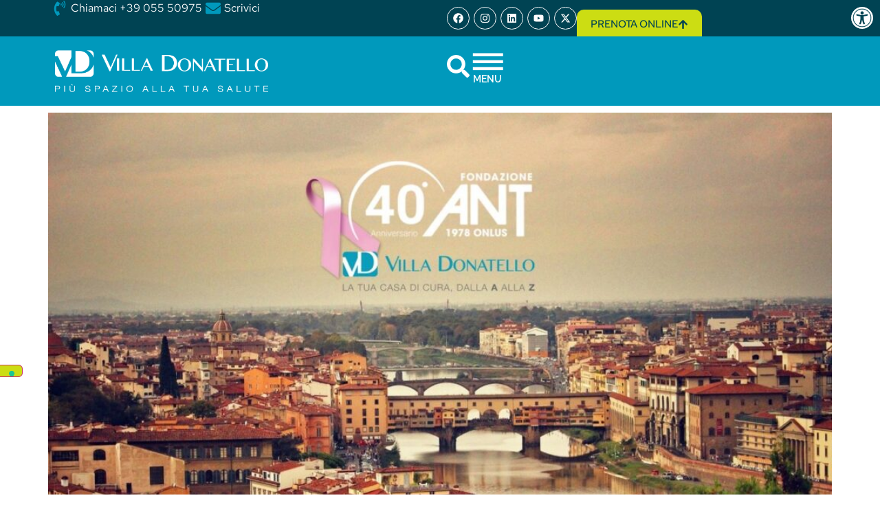

--- FILE ---
content_type: text/html; charset=UTF-8
request_url: https://villadonatello.com/2018/04/prevenzione-oncologica-gratuita-aprile/
body_size: 25430
content:
<!doctype html>
<html lang="it-IT">
<head>
	<meta charset="UTF-8">
	<meta name="viewport" content="width=device-width, initial-scale=1">
	<link rel="profile" href="https://gmpg.org/xfn/11">
	<meta name='robots' content='index, follow, max-image-preview:large, max-snippet:-1, max-video-preview:-1' />

	<!-- This site is optimized with the Yoast SEO plugin v26.7 - https://yoast.com/wordpress/plugins/seo/ -->
	<title>Prevenzione oncologica gratuita a Firenze: gli appuntamenti di Aprile - Villadonatello</title>
	<meta name="description" content="Prevenzione oncologica gratuita a Firenze: gli appuntamenti di Aprile e le modalità di prenotazionedi per i 4 progetti realizzati da Villa Donatello in collaborazione con Fondazione ANT Italia ONLUS" />
	<link rel="canonical" href="https://villadonatello.com/2018/04/prevenzione-oncologica-gratuita-aprile/" />
	<meta property="og:locale" content="it_IT" />
	<meta property="og:type" content="article" />
	<meta property="og:title" content="Prevenzione oncologica gratuita a Firenze: gli appuntamenti di Aprile - Villadonatello" />
	<meta property="og:description" content="Prevenzione oncologica gratuita a Firenze: gli appuntamenti di Aprile e le modalità di prenotazionedi per i 4 progetti realizzati da Villa Donatello in collaborazione con Fondazione ANT Italia ONLUS" />
	<meta property="og:url" content="https://villadonatello.com/2018/04/prevenzione-oncologica-gratuita-aprile/" />
	<meta property="og:site_name" content="Villadonatello" />
	<meta property="article:publisher" content="https://www.facebook.com/VillaDonatelloFirenze/" />
	<meta property="article:published_time" content="2018-04-03T10:02:53+00:00" />
	<meta property="og:image" content="https://villadonatello.com/wp-content/uploads/2018/04/prevenzione-oncologica-aprile-2018-Firenze.jpg" />
	<meta property="og:image:width" content="1280" />
	<meta property="og:image:height" content="853" />
	<meta property="og:image:type" content="image/jpeg" />
	<meta name="author" content="admin" />
	<meta name="twitter:card" content="summary_large_image" />
	<meta name="twitter:creator" content="@VillaDonatello" />
	<meta name="twitter:site" content="@VillaDonatello" />
	<meta name="twitter:label1" content="Scritto da" />
	<meta name="twitter:data1" content="admin" />
	<meta name="twitter:label2" content="Tempo di lettura stimato" />
	<meta name="twitter:data2" content="2 minuti" />
	<script type="application/ld+json" class="yoast-schema-graph">{"@context":"https://schema.org","@graph":[{"@type":"Article","@id":"https://villadonatello.com/2018/04/prevenzione-oncologica-gratuita-aprile/#article","isPartOf":{"@id":"https://villadonatello.com/2018/04/prevenzione-oncologica-gratuita-aprile/"},"author":{"name":"admin","@id":"https://villadonatello.com/#/schema/person/dcbd279699757e146097f08a9994a0aa"},"headline":"Prevenzione oncologica gratuita a Firenze: gli appuntamenti di Aprile","datePublished":"2018-04-03T10:02:53+00:00","mainEntityOfPage":{"@id":"https://villadonatello.com/2018/04/prevenzione-oncologica-gratuita-aprile/"},"wordCount":428,"publisher":{"@id":"https://villadonatello.com/#organization"},"image":{"@id":"https://villadonatello.com/2018/04/prevenzione-oncologica-gratuita-aprile/#primaryimage"},"thumbnailUrl":"https://villadonatello.com/wp-content/uploads/2018/04/prevenzione-oncologica-aprile-2018-Firenze.jpg","keywords":["Fondazione ANT Italia ONLUS","melanoma","noduli tiroidei","prevenzione oncologica","prevenzione oncologica gratuita","tumore al seno","tumori ginecologici"],"articleSection":["Villa Donatello"],"inLanguage":"it-IT"},{"@type":"WebPage","@id":"https://villadonatello.com/2018/04/prevenzione-oncologica-gratuita-aprile/","url":"https://villadonatello.com/2018/04/prevenzione-oncologica-gratuita-aprile/","name":"Prevenzione oncologica gratuita a Firenze: gli appuntamenti di Aprile - Villadonatello","isPartOf":{"@id":"https://villadonatello.com/#website"},"primaryImageOfPage":{"@id":"https://villadonatello.com/2018/04/prevenzione-oncologica-gratuita-aprile/#primaryimage"},"image":{"@id":"https://villadonatello.com/2018/04/prevenzione-oncologica-gratuita-aprile/#primaryimage"},"thumbnailUrl":"https://villadonatello.com/wp-content/uploads/2018/04/prevenzione-oncologica-aprile-2018-Firenze.jpg","datePublished":"2018-04-03T10:02:53+00:00","description":"Prevenzione oncologica gratuita a Firenze: gli appuntamenti di Aprile e le modalità di prenotazionedi per i 4 progetti realizzati da Villa Donatello in collaborazione con Fondazione ANT Italia ONLUS","breadcrumb":{"@id":"https://villadonatello.com/2018/04/prevenzione-oncologica-gratuita-aprile/#breadcrumb"},"inLanguage":"it-IT","potentialAction":[{"@type":"ReadAction","target":["https://villadonatello.com/2018/04/prevenzione-oncologica-gratuita-aprile/"]}]},{"@type":"ImageObject","inLanguage":"it-IT","@id":"https://villadonatello.com/2018/04/prevenzione-oncologica-gratuita-aprile/#primaryimage","url":"https://villadonatello.com/wp-content/uploads/2018/04/prevenzione-oncologica-aprile-2018-Firenze.jpg","contentUrl":"https://villadonatello.com/wp-content/uploads/2018/04/prevenzione-oncologica-aprile-2018-Firenze.jpg","width":1280,"height":853},{"@type":"BreadcrumbList","@id":"https://villadonatello.com/2018/04/prevenzione-oncologica-gratuita-aprile/#breadcrumb","itemListElement":[{"@type":"ListItem","position":1,"name":"Home","item":"https://villadonatello.com/"},{"@type":"ListItem","position":2,"name":"Prevenzione oncologica gratuita a Firenze: gli appuntamenti di Aprile"}]},{"@type":"WebSite","@id":"https://villadonatello.com/#website","url":"https://villadonatello.com/","name":"Villadonatello","description":"","publisher":{"@id":"https://villadonatello.com/#organization"},"potentialAction":[{"@type":"SearchAction","target":{"@type":"EntryPoint","urlTemplate":"https://villadonatello.com/?s={search_term_string}"},"query-input":{"@type":"PropertyValueSpecification","valueRequired":true,"valueName":"search_term_string"}}],"inLanguage":"it-IT"},{"@type":"Organization","@id":"https://villadonatello.com/#organization","name":"Villadonatello","url":"https://villadonatello.com/","logo":{"@type":"ImageObject","inLanguage":"it-IT","@id":"https://villadonatello.com/#/schema/logo/image/","url":"https://villadonatello.com/wp-content/uploads/2024/03/logo_vd_230.png","contentUrl":"https://villadonatello.com/wp-content/uploads/2024/03/logo_vd_230.png","width":230,"height":44,"caption":"Villadonatello"},"image":{"@id":"https://villadonatello.com/#/schema/logo/image/"},"sameAs":["https://www.facebook.com/VillaDonatelloFirenze/","https://x.com/VillaDonatello"]},{"@type":"Person","@id":"https://villadonatello.com/#/schema/person/dcbd279699757e146097f08a9994a0aa","name":"admin","image":{"@type":"ImageObject","inLanguage":"it-IT","@id":"https://villadonatello.com/#/schema/person/image/","url":"https://secure.gravatar.com/avatar/2cc4231b4a7680289380b260001fc4c79375202bdcab11a870210106ad427bea?s=96&d=mm&r=g","contentUrl":"https://secure.gravatar.com/avatar/2cc4231b4a7680289380b260001fc4c79375202bdcab11a870210106ad427bea?s=96&d=mm&r=g","caption":"admin"},"sameAs":["https://dev.villadonatello.com"],"url":"https://villadonatello.com/author/wmklodbersa/"}]}</script>
	<!-- / Yoast SEO plugin. -->


<link rel="alternate" type="application/rss+xml" title="Villadonatello &raquo; Feed" href="https://villadonatello.com/feed/" />
<link rel="alternate" type="application/rss+xml" title="Villadonatello &raquo; Feed dei commenti" href="https://villadonatello.com/comments/feed/" />
<link rel="alternate" type="application/rss+xml" title="Villadonatello &raquo; Prevenzione oncologica gratuita a Firenze: gli appuntamenti di Aprile Feed dei commenti" href="https://villadonatello.com/2018/04/prevenzione-oncologica-gratuita-aprile/feed/" />
<link rel="alternate" title="oEmbed (JSON)" type="application/json+oembed" href="https://villadonatello.com/wp-json/oembed/1.0/embed?url=https%3A%2F%2Fvilladonatello.com%2F2018%2F04%2Fprevenzione-oncologica-gratuita-aprile%2F" />
<link rel="alternate" title="oEmbed (XML)" type="text/xml+oembed" href="https://villadonatello.com/wp-json/oembed/1.0/embed?url=https%3A%2F%2Fvilladonatello.com%2F2018%2F04%2Fprevenzione-oncologica-gratuita-aprile%2F&#038;format=xml" />
<style id='wp-img-auto-sizes-contain-inline-css'>
img:is([sizes=auto i],[sizes^="auto," i]){contain-intrinsic-size:3000px 1500px}
/*# sourceURL=wp-img-auto-sizes-contain-inline-css */
</style>
<style id='wp-emoji-styles-inline-css'>

	img.wp-smiley, img.emoji {
		display: inline !important;
		border: none !important;
		box-shadow: none !important;
		height: 1em !important;
		width: 1em !important;
		margin: 0 0.07em !important;
		vertical-align: -0.1em !important;
		background: none !important;
		padding: 0 !important;
	}
/*# sourceURL=wp-emoji-styles-inline-css */
</style>
<link rel='stylesheet' id='wp-block-library-css' href='https://villadonatello.com/wp-includes/css/dist/block-library/style.min.css?ver=6.9' media='all' />
<style id='global-styles-inline-css'>
:root{--wp--preset--aspect-ratio--square: 1;--wp--preset--aspect-ratio--4-3: 4/3;--wp--preset--aspect-ratio--3-4: 3/4;--wp--preset--aspect-ratio--3-2: 3/2;--wp--preset--aspect-ratio--2-3: 2/3;--wp--preset--aspect-ratio--16-9: 16/9;--wp--preset--aspect-ratio--9-16: 9/16;--wp--preset--color--black: #000000;--wp--preset--color--cyan-bluish-gray: #abb8c3;--wp--preset--color--white: #ffffff;--wp--preset--color--pale-pink: #f78da7;--wp--preset--color--vivid-red: #cf2e2e;--wp--preset--color--luminous-vivid-orange: #ff6900;--wp--preset--color--luminous-vivid-amber: #fcb900;--wp--preset--color--light-green-cyan: #7bdcb5;--wp--preset--color--vivid-green-cyan: #00d084;--wp--preset--color--pale-cyan-blue: #8ed1fc;--wp--preset--color--vivid-cyan-blue: #0693e3;--wp--preset--color--vivid-purple: #9b51e0;--wp--preset--gradient--vivid-cyan-blue-to-vivid-purple: linear-gradient(135deg,rgb(6,147,227) 0%,rgb(155,81,224) 100%);--wp--preset--gradient--light-green-cyan-to-vivid-green-cyan: linear-gradient(135deg,rgb(122,220,180) 0%,rgb(0,208,130) 100%);--wp--preset--gradient--luminous-vivid-amber-to-luminous-vivid-orange: linear-gradient(135deg,rgb(252,185,0) 0%,rgb(255,105,0) 100%);--wp--preset--gradient--luminous-vivid-orange-to-vivid-red: linear-gradient(135deg,rgb(255,105,0) 0%,rgb(207,46,46) 100%);--wp--preset--gradient--very-light-gray-to-cyan-bluish-gray: linear-gradient(135deg,rgb(238,238,238) 0%,rgb(169,184,195) 100%);--wp--preset--gradient--cool-to-warm-spectrum: linear-gradient(135deg,rgb(74,234,220) 0%,rgb(151,120,209) 20%,rgb(207,42,186) 40%,rgb(238,44,130) 60%,rgb(251,105,98) 80%,rgb(254,248,76) 100%);--wp--preset--gradient--blush-light-purple: linear-gradient(135deg,rgb(255,206,236) 0%,rgb(152,150,240) 100%);--wp--preset--gradient--blush-bordeaux: linear-gradient(135deg,rgb(254,205,165) 0%,rgb(254,45,45) 50%,rgb(107,0,62) 100%);--wp--preset--gradient--luminous-dusk: linear-gradient(135deg,rgb(255,203,112) 0%,rgb(199,81,192) 50%,rgb(65,88,208) 100%);--wp--preset--gradient--pale-ocean: linear-gradient(135deg,rgb(255,245,203) 0%,rgb(182,227,212) 50%,rgb(51,167,181) 100%);--wp--preset--gradient--electric-grass: linear-gradient(135deg,rgb(202,248,128) 0%,rgb(113,206,126) 100%);--wp--preset--gradient--midnight: linear-gradient(135deg,rgb(2,3,129) 0%,rgb(40,116,252) 100%);--wp--preset--font-size--small: 13px;--wp--preset--font-size--medium: 20px;--wp--preset--font-size--large: 36px;--wp--preset--font-size--x-large: 42px;--wp--preset--spacing--20: 0.44rem;--wp--preset--spacing--30: 0.67rem;--wp--preset--spacing--40: 1rem;--wp--preset--spacing--50: 1.5rem;--wp--preset--spacing--60: 2.25rem;--wp--preset--spacing--70: 3.38rem;--wp--preset--spacing--80: 5.06rem;--wp--preset--shadow--natural: 6px 6px 9px rgba(0, 0, 0, 0.2);--wp--preset--shadow--deep: 12px 12px 50px rgba(0, 0, 0, 0.4);--wp--preset--shadow--sharp: 6px 6px 0px rgba(0, 0, 0, 0.2);--wp--preset--shadow--outlined: 6px 6px 0px -3px rgb(255, 255, 255), 6px 6px rgb(0, 0, 0);--wp--preset--shadow--crisp: 6px 6px 0px rgb(0, 0, 0);}:root { --wp--style--global--content-size: 800px;--wp--style--global--wide-size: 1200px; }:where(body) { margin: 0; }.wp-site-blocks > .alignleft { float: left; margin-right: 2em; }.wp-site-blocks > .alignright { float: right; margin-left: 2em; }.wp-site-blocks > .aligncenter { justify-content: center; margin-left: auto; margin-right: auto; }:where(.wp-site-blocks) > * { margin-block-start: 24px; margin-block-end: 0; }:where(.wp-site-blocks) > :first-child { margin-block-start: 0; }:where(.wp-site-blocks) > :last-child { margin-block-end: 0; }:root { --wp--style--block-gap: 24px; }:root :where(.is-layout-flow) > :first-child{margin-block-start: 0;}:root :where(.is-layout-flow) > :last-child{margin-block-end: 0;}:root :where(.is-layout-flow) > *{margin-block-start: 24px;margin-block-end: 0;}:root :where(.is-layout-constrained) > :first-child{margin-block-start: 0;}:root :where(.is-layout-constrained) > :last-child{margin-block-end: 0;}:root :where(.is-layout-constrained) > *{margin-block-start: 24px;margin-block-end: 0;}:root :where(.is-layout-flex){gap: 24px;}:root :where(.is-layout-grid){gap: 24px;}.is-layout-flow > .alignleft{float: left;margin-inline-start: 0;margin-inline-end: 2em;}.is-layout-flow > .alignright{float: right;margin-inline-start: 2em;margin-inline-end: 0;}.is-layout-flow > .aligncenter{margin-left: auto !important;margin-right: auto !important;}.is-layout-constrained > .alignleft{float: left;margin-inline-start: 0;margin-inline-end: 2em;}.is-layout-constrained > .alignright{float: right;margin-inline-start: 2em;margin-inline-end: 0;}.is-layout-constrained > .aligncenter{margin-left: auto !important;margin-right: auto !important;}.is-layout-constrained > :where(:not(.alignleft):not(.alignright):not(.alignfull)){max-width: var(--wp--style--global--content-size);margin-left: auto !important;margin-right: auto !important;}.is-layout-constrained > .alignwide{max-width: var(--wp--style--global--wide-size);}body .is-layout-flex{display: flex;}.is-layout-flex{flex-wrap: wrap;align-items: center;}.is-layout-flex > :is(*, div){margin: 0;}body .is-layout-grid{display: grid;}.is-layout-grid > :is(*, div){margin: 0;}body{padding-top: 0px;padding-right: 0px;padding-bottom: 0px;padding-left: 0px;}a:where(:not(.wp-element-button)){text-decoration: underline;}:root :where(.wp-element-button, .wp-block-button__link){background-color: #32373c;border-width: 0;color: #fff;font-family: inherit;font-size: inherit;font-style: inherit;font-weight: inherit;letter-spacing: inherit;line-height: inherit;padding-top: calc(0.667em + 2px);padding-right: calc(1.333em + 2px);padding-bottom: calc(0.667em + 2px);padding-left: calc(1.333em + 2px);text-decoration: none;text-transform: inherit;}.has-black-color{color: var(--wp--preset--color--black) !important;}.has-cyan-bluish-gray-color{color: var(--wp--preset--color--cyan-bluish-gray) !important;}.has-white-color{color: var(--wp--preset--color--white) !important;}.has-pale-pink-color{color: var(--wp--preset--color--pale-pink) !important;}.has-vivid-red-color{color: var(--wp--preset--color--vivid-red) !important;}.has-luminous-vivid-orange-color{color: var(--wp--preset--color--luminous-vivid-orange) !important;}.has-luminous-vivid-amber-color{color: var(--wp--preset--color--luminous-vivid-amber) !important;}.has-light-green-cyan-color{color: var(--wp--preset--color--light-green-cyan) !important;}.has-vivid-green-cyan-color{color: var(--wp--preset--color--vivid-green-cyan) !important;}.has-pale-cyan-blue-color{color: var(--wp--preset--color--pale-cyan-blue) !important;}.has-vivid-cyan-blue-color{color: var(--wp--preset--color--vivid-cyan-blue) !important;}.has-vivid-purple-color{color: var(--wp--preset--color--vivid-purple) !important;}.has-black-background-color{background-color: var(--wp--preset--color--black) !important;}.has-cyan-bluish-gray-background-color{background-color: var(--wp--preset--color--cyan-bluish-gray) !important;}.has-white-background-color{background-color: var(--wp--preset--color--white) !important;}.has-pale-pink-background-color{background-color: var(--wp--preset--color--pale-pink) !important;}.has-vivid-red-background-color{background-color: var(--wp--preset--color--vivid-red) !important;}.has-luminous-vivid-orange-background-color{background-color: var(--wp--preset--color--luminous-vivid-orange) !important;}.has-luminous-vivid-amber-background-color{background-color: var(--wp--preset--color--luminous-vivid-amber) !important;}.has-light-green-cyan-background-color{background-color: var(--wp--preset--color--light-green-cyan) !important;}.has-vivid-green-cyan-background-color{background-color: var(--wp--preset--color--vivid-green-cyan) !important;}.has-pale-cyan-blue-background-color{background-color: var(--wp--preset--color--pale-cyan-blue) !important;}.has-vivid-cyan-blue-background-color{background-color: var(--wp--preset--color--vivid-cyan-blue) !important;}.has-vivid-purple-background-color{background-color: var(--wp--preset--color--vivid-purple) !important;}.has-black-border-color{border-color: var(--wp--preset--color--black) !important;}.has-cyan-bluish-gray-border-color{border-color: var(--wp--preset--color--cyan-bluish-gray) !important;}.has-white-border-color{border-color: var(--wp--preset--color--white) !important;}.has-pale-pink-border-color{border-color: var(--wp--preset--color--pale-pink) !important;}.has-vivid-red-border-color{border-color: var(--wp--preset--color--vivid-red) !important;}.has-luminous-vivid-orange-border-color{border-color: var(--wp--preset--color--luminous-vivid-orange) !important;}.has-luminous-vivid-amber-border-color{border-color: var(--wp--preset--color--luminous-vivid-amber) !important;}.has-light-green-cyan-border-color{border-color: var(--wp--preset--color--light-green-cyan) !important;}.has-vivid-green-cyan-border-color{border-color: var(--wp--preset--color--vivid-green-cyan) !important;}.has-pale-cyan-blue-border-color{border-color: var(--wp--preset--color--pale-cyan-blue) !important;}.has-vivid-cyan-blue-border-color{border-color: var(--wp--preset--color--vivid-cyan-blue) !important;}.has-vivid-purple-border-color{border-color: var(--wp--preset--color--vivid-purple) !important;}.has-vivid-cyan-blue-to-vivid-purple-gradient-background{background: var(--wp--preset--gradient--vivid-cyan-blue-to-vivid-purple) !important;}.has-light-green-cyan-to-vivid-green-cyan-gradient-background{background: var(--wp--preset--gradient--light-green-cyan-to-vivid-green-cyan) !important;}.has-luminous-vivid-amber-to-luminous-vivid-orange-gradient-background{background: var(--wp--preset--gradient--luminous-vivid-amber-to-luminous-vivid-orange) !important;}.has-luminous-vivid-orange-to-vivid-red-gradient-background{background: var(--wp--preset--gradient--luminous-vivid-orange-to-vivid-red) !important;}.has-very-light-gray-to-cyan-bluish-gray-gradient-background{background: var(--wp--preset--gradient--very-light-gray-to-cyan-bluish-gray) !important;}.has-cool-to-warm-spectrum-gradient-background{background: var(--wp--preset--gradient--cool-to-warm-spectrum) !important;}.has-blush-light-purple-gradient-background{background: var(--wp--preset--gradient--blush-light-purple) !important;}.has-blush-bordeaux-gradient-background{background: var(--wp--preset--gradient--blush-bordeaux) !important;}.has-luminous-dusk-gradient-background{background: var(--wp--preset--gradient--luminous-dusk) !important;}.has-pale-ocean-gradient-background{background: var(--wp--preset--gradient--pale-ocean) !important;}.has-electric-grass-gradient-background{background: var(--wp--preset--gradient--electric-grass) !important;}.has-midnight-gradient-background{background: var(--wp--preset--gradient--midnight) !important;}.has-small-font-size{font-size: var(--wp--preset--font-size--small) !important;}.has-medium-font-size{font-size: var(--wp--preset--font-size--medium) !important;}.has-large-font-size{font-size: var(--wp--preset--font-size--large) !important;}.has-x-large-font-size{font-size: var(--wp--preset--font-size--x-large) !important;}
:root :where(.wp-block-pullquote){font-size: 1.5em;line-height: 1.6;}
/*# sourceURL=global-styles-inline-css */
</style>
<link rel='stylesheet' id='pojo-a11y-css' href='https://villadonatello.com/wp-content/plugins/pojo-accessibility/modules/legacy/assets/css/style.min.css?ver=1.0.0' media='all' />
<link rel='stylesheet' id='parent-style-css' href='https://villadonatello.com/wp-content/themes/hello-elementor/style.css?ver=6.9' media='all' />
<link rel='stylesheet' id='hello-elementor-css' href='https://villadonatello.com/wp-content/themes/hello-elementor/assets/css/reset.css?ver=3.4.5' media='all' />
<link rel='stylesheet' id='hello-elementor-theme-style-css' href='https://villadonatello.com/wp-content/themes/hello-elementor/assets/css/theme.css?ver=3.4.5' media='all' />
<link rel='stylesheet' id='hello-elementor-header-footer-css' href='https://villadonatello.com/wp-content/themes/hello-elementor/assets/css/header-footer.css?ver=3.4.5' media='all' />
<link rel='stylesheet' id='elementor-frontend-css' href='https://villadonatello.com/wp-content/plugins/elementor/assets/css/frontend.min.css?ver=3.34.1' media='all' />
<link rel='stylesheet' id='elementor-post-16527-css' href='https://villadonatello.com/wp-content/uploads/elementor/css/post-16527.css?ver=1768839458' media='all' />
<link rel='stylesheet' id='widget-icon-list-css' href='https://villadonatello.com/wp-content/plugins/elementor/assets/css/widget-icon-list.min.css?ver=3.34.1' media='all' />
<link rel='stylesheet' id='widget-social-icons-css' href='https://villadonatello.com/wp-content/plugins/elementor/assets/css/widget-social-icons.min.css?ver=3.34.1' media='all' />
<link rel='stylesheet' id='e-apple-webkit-css' href='https://villadonatello.com/wp-content/plugins/elementor/assets/css/conditionals/apple-webkit.min.css?ver=3.34.1' media='all' />
<link rel='stylesheet' id='e-sticky-css' href='https://villadonatello.com/wp-content/plugins/elementor-pro/assets/css/modules/sticky.min.css?ver=3.34.0' media='all' />
<link rel='stylesheet' id='e-animation-float-css' href='https://villadonatello.com/wp-content/plugins/elementor/assets/lib/animations/styles/e-animation-float.min.css?ver=3.34.1' media='all' />
<link rel='stylesheet' id='widget-image-css' href='https://villadonatello.com/wp-content/plugins/elementor/assets/css/widget-image.min.css?ver=3.34.1' media='all' />
<link rel='stylesheet' id='e-animation-grow-css' href='https://villadonatello.com/wp-content/plugins/elementor/assets/lib/animations/styles/e-animation-grow.min.css?ver=3.34.1' media='all' />
<link rel='stylesheet' id='widget-heading-css' href='https://villadonatello.com/wp-content/plugins/elementor/assets/css/widget-heading.min.css?ver=3.34.1' media='all' />
<link rel='stylesheet' id='widget-nav-menu-css' href='https://villadonatello.com/wp-content/plugins/elementor-pro/assets/css/widget-nav-menu.min.css?ver=3.34.0' media='all' />
<link rel='stylesheet' id='widget-breadcrumbs-css' href='https://villadonatello.com/wp-content/plugins/elementor-pro/assets/css/widget-breadcrumbs.min.css?ver=3.34.0' media='all' />
<link rel='stylesheet' id='widget-post-navigation-css' href='https://villadonatello.com/wp-content/plugins/elementor-pro/assets/css/widget-post-navigation.min.css?ver=3.34.0' media='all' />
<link rel='stylesheet' id='widget-form-css' href='https://villadonatello.com/wp-content/plugins/elementor-pro/assets/css/widget-form.min.css?ver=3.34.0' media='all' />
<link rel='stylesheet' id='e-popup-css' href='https://villadonatello.com/wp-content/plugins/elementor-pro/assets/css/conditionals/popup.min.css?ver=3.34.0' media='all' />
<link rel='stylesheet' id='e-animation-fadeInLeft-css' href='https://villadonatello.com/wp-content/plugins/elementor/assets/lib/animations/styles/fadeInLeft.min.css?ver=3.34.1' media='all' />
<link rel='stylesheet' id='elementor-post-16533-css' href='https://villadonatello.com/wp-content/uploads/elementor/css/post-16533.css?ver=1768839459' media='all' />
<link rel='stylesheet' id='elementor-post-16552-css' href='https://villadonatello.com/wp-content/uploads/elementor/css/post-16552.css?ver=1768839459' media='all' />
<link rel='stylesheet' id='elementor-post-17556-css' href='https://villadonatello.com/wp-content/uploads/elementor/css/post-17556.css?ver=1768839489' media='all' />
<link rel='stylesheet' id='elementor-post-20752-css' href='https://villadonatello.com/wp-content/uploads/elementor/css/post-20752.css?ver=1768839459' media='all' />
<link rel='stylesheet' id='elementor-post-16541-css' href='https://villadonatello.com/wp-content/uploads/elementor/css/post-16541.css?ver=1768839459' media='all' />
<link rel='stylesheet' id='searchwp-forms-css' href='https://villadonatello.com/wp-content/plugins/searchwp-live-ajax-search/assets/styles/frontend/search-forms.min.css?ver=1.8.7' media='all' />
<link rel='stylesheet' id='searchwp-live-search-css' href='https://villadonatello.com/wp-content/plugins/searchwp-live-ajax-search/assets/styles/style.min.css?ver=1.8.7' media='all' />
<style id='searchwp-live-search-inline-css'>
.searchwp-live-search-result .searchwp-live-search-result--title a {
  font-size: 13px;
}
.searchwp-live-search-result .searchwp-live-search-result--price {
  font-size: 14px;
}
.searchwp-live-search-result .searchwp-live-search-result--add-to-cart .button {
  font-size: 14px;
}

/*# sourceURL=searchwp-live-search-inline-css */
</style>
<link rel='stylesheet' id='elementor-gf-local-raleway-css' href='https://villadonatello.com/wp-content/uploads/elementor/google-fonts/css/raleway.css?ver=1744818784' media='all' />
<link rel='stylesheet' id='elementor-gf-local-redhattext-css' href='https://villadonatello.com/wp-content/uploads/elementor/google-fonts/css/redhattext.css?ver=1744818785' media='all' />
<script src="https://villadonatello.com/wp-includes/js/jquery/jquery.min.js?ver=3.7.1" id="jquery-core-js"></script>
<script src="https://villadonatello.com/wp-includes/js/jquery/jquery-migrate.min.js?ver=3.4.1" id="jquery-migrate-js"></script>
<script src="https://villadonatello.com/wp-content/plugins/elementor-pro/assets/js/page-transitions.min.js?ver=3.34.0" id="page-transitions-js"></script>
<link rel="https://api.w.org/" href="https://villadonatello.com/wp-json/" /><link rel="alternate" title="JSON" type="application/json" href="https://villadonatello.com/wp-json/wp/v2/posts/8306" /><link rel='shortlink' href='https://villadonatello.com/?p=8306' />
        <style>
            .tuotempo-api-response {
                background: #fff;
                padding: 15px;
                border: 1px solid #ddd;
                margin-top: 20px;
            }
            .tuotempo-api-response pre {
                background: #f5f5f5;
                padding: 10px;
                overflow: auto;
                max-height: 300px;
            }
        </style>
        <style type="text/css">
#pojo-a11y-toolbar .pojo-a11y-toolbar-toggle a{ background-color: #004353;	color: #ffffff;}
#pojo-a11y-toolbar .pojo-a11y-toolbar-overlay, #pojo-a11y-toolbar .pojo-a11y-toolbar-overlay ul.pojo-a11y-toolbar-items.pojo-a11y-links{ border-color: #004353;}
body.pojo-a11y-focusable a:focus{ outline-style: solid !important;	outline-width: 1px !important;	outline-color: #004353 !important;}
#pojo-a11y-toolbar{ top: 0% !important;}
#pojo-a11y-toolbar .pojo-a11y-toolbar-overlay{ background-color: #ffffff;}
#pojo-a11y-toolbar .pojo-a11y-toolbar-overlay ul.pojo-a11y-toolbar-items li.pojo-a11y-toolbar-item a, #pojo-a11y-toolbar .pojo-a11y-toolbar-overlay p.pojo-a11y-toolbar-title{ color: #333333;}
#pojo-a11y-toolbar .pojo-a11y-toolbar-overlay ul.pojo-a11y-toolbar-items li.pojo-a11y-toolbar-item a.active{ background-color: #ccdd13;	color: #ffffff;}
@media (max-width: 767px) { #pojo-a11y-toolbar { top: 0% !important; } }</style>        <style>
        /* Nascondi solo link diretti a wp-login.php e wp-admin senza parametri action */
        a[href$="/wp-login.php"]:not([href*="action="]),
        a[href*="/wp-admin/"]:not([href*="admin-ajax.php"]):not(.elementor-button) { 
            display: none !important; 
        }
        
        /* Assicura che i link del widget Elementor rimangano visibili */
        .elementor-widget-login a,
        .elementor-field-type-remember-me a,
        .elementor-login__links a,
        .elementor-form-fields-wrapper a,
        a[href*="action=lostpassword"],
        a[href*="action=register"] {
            display: inline-block !important;
            visibility: visible !important;
            opacity: 1 !important;
        }
        </style>
        <meta name="generator" content="Elementor 3.34.1; features: e_font_icon_svg, additional_custom_breakpoints; settings: css_print_method-external, google_font-enabled, font_display-swap">
<script>
jQuery(document).ready(function($) {
    $('body').on('click', '.menu-popup', function(e) {
        e.preventDefault();
        // Recupera l'email dal title (attr_title nel PHP)
        var emailParam = $(this).attr('title');
        elementorProFrontend.modules.popup.showPopup({ id: 20752 });
        $('#email_field_popup').text(emailParam);
    });
});
</script>
<!-- Google tag (gtag.js) -->
<script async src="https://www.googletagmanager.com/gtag/js?id=G-QLPF6RWYZZ"></script>
<script>
  window.dataLayer = window.dataLayer || [];
  function gtag(){dataLayer.push(arguments);}
  gtag('js', new Date());

  gtag('config', 'G-QLPF6RWYZZ');
</script>
			<style>
				.e-con.e-parent:nth-of-type(n+4):not(.e-lazyloaded):not(.e-no-lazyload),
				.e-con.e-parent:nth-of-type(n+4):not(.e-lazyloaded):not(.e-no-lazyload) * {
					background-image: none !important;
				}
				@media screen and (max-height: 1024px) {
					.e-con.e-parent:nth-of-type(n+3):not(.e-lazyloaded):not(.e-no-lazyload),
					.e-con.e-parent:nth-of-type(n+3):not(.e-lazyloaded):not(.e-no-lazyload) * {
						background-image: none !important;
					}
				}
				@media screen and (max-height: 640px) {
					.e-con.e-parent:nth-of-type(n+2):not(.e-lazyloaded):not(.e-no-lazyload),
					.e-con.e-parent:nth-of-type(n+2):not(.e-lazyloaded):not(.e-no-lazyload) * {
						background-image: none !important;
					}
				}
			</style>
			<link rel="icon" href="https://villadonatello.com/wp-content/uploads/2024/09/favicon-150x150.png" sizes="32x32" />
<link rel="icon" href="https://villadonatello.com/wp-content/uploads/2024/09/favicon-300x300.png" sizes="192x192" />
<link rel="apple-touch-icon" href="https://villadonatello.com/wp-content/uploads/2024/09/favicon-300x300.png" />
<meta name="msapplication-TileImage" content="https://villadonatello.com/wp-content/uploads/2024/09/favicon-300x300.png" />
		<style id="wp-custom-css">
			#pojo-a11y-toolbar .pojo-a11y-toolbar-toggle a {
    display: inline-block;
    font-size: 200%;
    line-height: 0;
    padding: 10px 10px 10px 2px;
    -webkit-box-shadow: 0 0 10px 0 rgba(0, 0, 0, 0.1);
    box-shadow: 0 0 0px 0 rgba(0, 0, 0, 0.1);
}		</style>
		</head>
<body class="wp-singular post-template-default single single-post postid-8306 single-format-standard wp-custom-logo wp-embed-responsive wp-theme-hello-elementor wp-child-theme-hello-elementor-child hello-elementor-default elementor-default elementor-kit-16527 elementor-page-17556">

		<e-page-transition preloader-type="animation" preloader-animation-type="circle-dashed" class="e-page-transition--entering" exclude="^https\:\/\/villadonatello\.com\/wp\-admin\/">
					</e-page-transition>
		<script type="text/javascript" src="//embeds.iubenda.com/widgets/94db0c88-dc6c-4b7b-b3f6-281a7b9ab2fd.js"></script>

<a class="skip-link screen-reader-text" href="#content">Vai al contenuto</a>

		<header data-elementor-type="header" data-elementor-id="16533" class="elementor elementor-16533 elementor-location-header" data-elementor-post-type="elementor_library">
			<div class="elementor-element elementor-element-8571137 elementor-hidden-desktop elementor-hidden-tablet e-flex e-con-boxed e-con e-parent" data-id="8571137" data-element_type="container" data-settings="{&quot;background_background&quot;:&quot;classic&quot;,&quot;sticky&quot;:&quot;top&quot;,&quot;sticky_on&quot;:[&quot;desktop&quot;,&quot;tablet&quot;,&quot;mobile&quot;],&quot;sticky_offset&quot;:0,&quot;sticky_effects_offset&quot;:0,&quot;sticky_anchor_link_offset&quot;:0}">
					<div class="e-con-inner">
		<div class="elementor-element elementor-element-d31cd7f e-con-full e-flex e-con e-child" data-id="d31cd7f" data-element_type="container">
				<div class="elementor-element elementor-element-b128391 elementor-icon-list--layout-inline elementor-align-start elementor-list-item-link-full_width elementor-widget elementor-widget-icon-list" data-id="b128391" data-element_type="widget" data-widget_type="icon-list.default">
							<ul class="elementor-icon-list-items elementor-inline-items">
							<li class="elementor-icon-list-item elementor-inline-item">
											<a href="https://villadonatello.com//scrivi-a-villa-donatello/">

												<span class="elementor-icon-list-icon">
							<svg aria-hidden="true" class="e-font-icon-svg e-fas-envelope" viewBox="0 0 512 512" xmlns="http://www.w3.org/2000/svg"><path d="M502.3 190.8c3.9-3.1 9.7-.2 9.7 4.7V400c0 26.5-21.5 48-48 48H48c-26.5 0-48-21.5-48-48V195.6c0-5 5.7-7.8 9.7-4.7 22.4 17.4 52.1 39.5 154.1 113.6 21.1 15.4 56.7 47.8 92.2 47.6 35.7.3 72-32.8 92.3-47.6 102-74.1 131.6-96.3 154-113.7zM256 320c23.2.4 56.6-29.2 73.4-41.4 132.7-96.3 142.8-104.7 173.4-128.7 5.8-4.5 9.2-11.5 9.2-18.9v-19c0-26.5-21.5-48-48-48H48C21.5 64 0 85.5 0 112v19c0 7.4 3.4 14.3 9.2 18.9 30.6 23.9 40.7 32.4 173.4 128.7 16.8 12.2 50.2 41.8 73.4 41.4z"></path></svg>						</span>
										<span class="elementor-icon-list-text">Scrivici</span>
											</a>
									</li>
						</ul>
						</div>
				</div>
		<div class="elementor-element elementor-element-03cf79c e-con-full e-flex e-con e-child" data-id="03cf79c" data-element_type="container">
				<div class="elementor-element elementor-element-c07b6c9 elementor-shape-circle e-grid-align-right e-grid-align-mobile-right elementor-grid-0 elementor-widget elementor-widget-social-icons" data-id="c07b6c9" data-element_type="widget" data-widget_type="social-icons.default">
							<div class="elementor-social-icons-wrapper elementor-grid" role="list">
							<span class="elementor-grid-item" role="listitem">
					<a class="elementor-icon elementor-social-icon elementor-social-icon-facebook elementor-repeater-item-c1b5449" target="_blank">
						<span class="elementor-screen-only">Facebook</span>
						<svg aria-hidden="true" class="e-font-icon-svg e-fab-facebook" viewBox="0 0 512 512" xmlns="http://www.w3.org/2000/svg"><path d="M504 256C504 119 393 8 256 8S8 119 8 256c0 123.78 90.69 226.38 209.25 245V327.69h-63V256h63v-54.64c0-62.15 37-96.48 93.67-96.48 27.14 0 55.52 4.84 55.52 4.84v61h-31.28c-30.8 0-40.41 19.12-40.41 38.73V256h68.78l-11 71.69h-57.78V501C413.31 482.38 504 379.78 504 256z"></path></svg>					</a>
				</span>
							<span class="elementor-grid-item" role="listitem">
					<a class="elementor-icon elementor-social-icon elementor-social-icon-instagram elementor-repeater-item-19fa2d8" target="_blank">
						<span class="elementor-screen-only">Instagram</span>
						<svg aria-hidden="true" class="e-font-icon-svg e-fab-instagram" viewBox="0 0 448 512" xmlns="http://www.w3.org/2000/svg"><path d="M224.1 141c-63.6 0-114.9 51.3-114.9 114.9s51.3 114.9 114.9 114.9S339 319.5 339 255.9 287.7 141 224.1 141zm0 189.6c-41.1 0-74.7-33.5-74.7-74.7s33.5-74.7 74.7-74.7 74.7 33.5 74.7 74.7-33.6 74.7-74.7 74.7zm146.4-194.3c0 14.9-12 26.8-26.8 26.8-14.9 0-26.8-12-26.8-26.8s12-26.8 26.8-26.8 26.8 12 26.8 26.8zm76.1 27.2c-1.7-35.9-9.9-67.7-36.2-93.9-26.2-26.2-58-34.4-93.9-36.2-37-2.1-147.9-2.1-184.9 0-35.8 1.7-67.6 9.9-93.9 36.1s-34.4 58-36.2 93.9c-2.1 37-2.1 147.9 0 184.9 1.7 35.9 9.9 67.7 36.2 93.9s58 34.4 93.9 36.2c37 2.1 147.9 2.1 184.9 0 35.9-1.7 67.7-9.9 93.9-36.2 26.2-26.2 34.4-58 36.2-93.9 2.1-37 2.1-147.8 0-184.8zM398.8 388c-7.8 19.6-22.9 34.7-42.6 42.6-29.5 11.7-99.5 9-132.1 9s-102.7 2.6-132.1-9c-19.6-7.8-34.7-22.9-42.6-42.6-11.7-29.5-9-99.5-9-132.1s-2.6-102.7 9-132.1c7.8-19.6 22.9-34.7 42.6-42.6 29.5-11.7 99.5-9 132.1-9s102.7-2.6 132.1 9c19.6 7.8 34.7 22.9 42.6 42.6 11.7 29.5 9 99.5 9 132.1s2.7 102.7-9 132.1z"></path></svg>					</a>
				</span>
							<span class="elementor-grid-item" role="listitem">
					<a class="elementor-icon elementor-social-icon elementor-social-icon-linkedin elementor-repeater-item-ff9a136" target="_blank">
						<span class="elementor-screen-only">Linkedin</span>
						<svg aria-hidden="true" class="e-font-icon-svg e-fab-linkedin" viewBox="0 0 448 512" xmlns="http://www.w3.org/2000/svg"><path d="M416 32H31.9C14.3 32 0 46.5 0 64.3v383.4C0 465.5 14.3 480 31.9 480H416c17.6 0 32-14.5 32-32.3V64.3c0-17.8-14.4-32.3-32-32.3zM135.4 416H69V202.2h66.5V416zm-33.2-243c-21.3 0-38.5-17.3-38.5-38.5S80.9 96 102.2 96c21.2 0 38.5 17.3 38.5 38.5 0 21.3-17.2 38.5-38.5 38.5zm282.1 243h-66.4V312c0-24.8-.5-56.7-34.5-56.7-34.6 0-39.9 27-39.9 54.9V416h-66.4V202.2h63.7v29.2h.9c8.9-16.8 30.6-34.5 62.9-34.5 67.2 0 79.7 44.3 79.7 101.9V416z"></path></svg>					</a>
				</span>
							<span class="elementor-grid-item" role="listitem">
					<a class="elementor-icon elementor-social-icon elementor-social-icon-youtube elementor-repeater-item-eb9a3d0" target="_blank">
						<span class="elementor-screen-only">Youtube</span>
						<svg aria-hidden="true" class="e-font-icon-svg e-fab-youtube" viewBox="0 0 576 512" xmlns="http://www.w3.org/2000/svg"><path d="M549.655 124.083c-6.281-23.65-24.787-42.276-48.284-48.597C458.781 64 288 64 288 64S117.22 64 74.629 75.486c-23.497 6.322-42.003 24.947-48.284 48.597-11.412 42.867-11.412 132.305-11.412 132.305s0 89.438 11.412 132.305c6.281 23.65 24.787 41.5 48.284 47.821C117.22 448 288 448 288 448s170.78 0 213.371-11.486c23.497-6.321 42.003-24.171 48.284-47.821 11.412-42.867 11.412-132.305 11.412-132.305s0-89.438-11.412-132.305zm-317.51 213.508V175.185l142.739 81.205-142.739 81.201z"></path></svg>					</a>
				</span>
							<span class="elementor-grid-item" role="listitem">
					<a class="elementor-icon elementor-social-icon elementor-social-icon-x-twitter elementor-repeater-item-863e183" target="_blank">
						<span class="elementor-screen-only">X-twitter</span>
						<svg aria-hidden="true" class="e-font-icon-svg e-fab-x-twitter" viewBox="0 0 512 512" xmlns="http://www.w3.org/2000/svg"><path d="M389.2 48h70.6L305.6 224.2 487 464H345L233.7 318.6 106.5 464H35.8L200.7 275.5 26.8 48H172.4L272.9 180.9 389.2 48zM364.4 421.8h39.1L151.1 88h-42L364.4 421.8z"></path></svg>					</a>
				</span>
							<span class="elementor-grid-item" role="listitem">
					<a class="elementor-icon elementor-social-icon elementor-social-icon-dribbble elementor-repeater-item-1b185d0">
						<span class="elementor-screen-only">Dribbble</span>
						<svg aria-hidden="true" class="e-font-icon-svg e-fab-dribbble" viewBox="0 0 512 512" xmlns="http://www.w3.org/2000/svg"><path d="M256 8C119.252 8 8 119.252 8 256s111.252 248 248 248 248-111.252 248-248S392.748 8 256 8zm163.97 114.366c29.503 36.046 47.369 81.957 47.835 131.955-6.984-1.477-77.018-15.682-147.502-6.818-5.752-14.041-11.181-26.393-18.617-41.614 78.321-31.977 113.818-77.482 118.284-83.523zM396.421 97.87c-3.81 5.427-35.697 48.286-111.021 76.519-34.712-63.776-73.185-116.168-79.04-124.008 67.176-16.193 137.966 1.27 190.061 47.489zm-230.48-33.25c5.585 7.659 43.438 60.116 78.537 122.509-99.087 26.313-186.36 25.934-195.834 25.809C62.38 147.205 106.678 92.573 165.941 64.62zM44.17 256.323c0-2.166.043-4.322.108-6.473 9.268.19 111.92 1.513 217.706-30.146 6.064 11.868 11.857 23.915 17.174 35.949-76.599 21.575-146.194 83.527-180.531 142.306C64.794 360.405 44.17 310.73 44.17 256.323zm81.807 167.113c22.127-45.233 82.178-103.622 167.579-132.756 29.74 77.283 42.039 142.053 45.189 160.638-68.112 29.013-150.015 21.053-212.768-27.882zm248.38 8.489c-2.171-12.886-13.446-74.897-41.152-151.033 66.38-10.626 124.7 6.768 131.947 9.055-9.442 58.941-43.273 109.844-90.795 141.978z"></path></svg>					</a>
				</span>
					</div>
						</div>
				</div>
					</div>
				</div>
		<div class="elementor-element elementor-element-cbf1216 elementor-hidden-mobile e-flex e-con-boxed e-con e-parent" data-id="cbf1216" data-element_type="container" data-settings="{&quot;background_background&quot;:&quot;classic&quot;,&quot;sticky&quot;:&quot;top&quot;,&quot;sticky_on&quot;:[&quot;desktop&quot;,&quot;tablet&quot;,&quot;mobile&quot;],&quot;sticky_offset&quot;:0,&quot;sticky_effects_offset&quot;:0,&quot;sticky_anchor_link_offset&quot;:0}">
					<div class="e-con-inner">
		<div class="elementor-element elementor-element-7ef5c71 e-con-full e-flex e-con e-child" data-id="7ef5c71" data-element_type="container">
				<div class="elementor-element elementor-element-0188136 elementor-icon-list--layout-inline elementor-align-start elementor-list-item-link-full_width elementor-widget elementor-widget-icon-list" data-id="0188136" data-element_type="widget" data-widget_type="icon-list.default">
							<ul class="elementor-icon-list-items elementor-inline-items">
							<li class="elementor-icon-list-item elementor-inline-item">
											<span class="elementor-icon-list-icon">
							<svg aria-hidden="true" class="e-font-icon-svg e-fas-phone-volume" viewBox="0 0 384 512" xmlns="http://www.w3.org/2000/svg"><path d="M97.333 506.966c-129.874-129.874-129.681-340.252 0-469.933 5.698-5.698 14.527-6.632 21.263-2.422l64.817 40.513a17.187 17.187 0 0 1 6.849 20.958l-32.408 81.021a17.188 17.188 0 0 1-17.669 10.719l-55.81-5.58c-21.051 58.261-20.612 122.471 0 179.515l55.811-5.581a17.188 17.188 0 0 1 17.669 10.719l32.408 81.022a17.188 17.188 0 0 1-6.849 20.958l-64.817 40.513a17.19 17.19 0 0 1-21.264-2.422zM247.126 95.473c11.832 20.047 11.832 45.008 0 65.055-3.95 6.693-13.108 7.959-18.718 2.581l-5.975-5.726c-3.911-3.748-4.793-9.622-2.261-14.41a32.063 32.063 0 0 0 0-29.945c-2.533-4.788-1.65-10.662 2.261-14.41l5.975-5.726c5.61-5.378 14.768-4.112 18.718 2.581zm91.787-91.187c60.14 71.604 60.092 175.882 0 247.428-4.474 5.327-12.53 5.746-17.552.933l-5.798-5.557c-4.56-4.371-4.977-11.529-.93-16.379 49.687-59.538 49.646-145.933 0-205.422-4.047-4.85-3.631-12.008.93-16.379l5.798-5.557c5.022-4.813 13.078-4.394 17.552.933zm-45.972 44.941c36.05 46.322 36.108 111.149 0 157.546-4.39 5.641-12.697 6.251-17.856 1.304l-5.818-5.579c-4.4-4.219-4.998-11.095-1.285-15.931 26.536-34.564 26.534-82.572 0-117.134-3.713-4.836-3.115-11.711 1.285-15.931l5.818-5.579c5.159-4.947 13.466-4.337 17.856 1.304z"></path></svg>						</span>
										<span class="elementor-icon-list-text">Chiamaci +39 055 50975</span>
									</li>
								<li class="elementor-icon-list-item elementor-inline-item">
											<a href="https://villadonatello.com//scrivi-a-villa-donatello/">

												<span class="elementor-icon-list-icon">
							<svg aria-hidden="true" class="e-font-icon-svg e-fas-envelope" viewBox="0 0 512 512" xmlns="http://www.w3.org/2000/svg"><path d="M502.3 190.8c3.9-3.1 9.7-.2 9.7 4.7V400c0 26.5-21.5 48-48 48H48c-26.5 0-48-21.5-48-48V195.6c0-5 5.7-7.8 9.7-4.7 22.4 17.4 52.1 39.5 154.1 113.6 21.1 15.4 56.7 47.8 92.2 47.6 35.7.3 72-32.8 92.3-47.6 102-74.1 131.6-96.3 154-113.7zM256 320c23.2.4 56.6-29.2 73.4-41.4 132.7-96.3 142.8-104.7 173.4-128.7 5.8-4.5 9.2-11.5 9.2-18.9v-19c0-26.5-21.5-48-48-48H48C21.5 64 0 85.5 0 112v19c0 7.4 3.4 14.3 9.2 18.9 30.6 23.9 40.7 32.4 173.4 128.7 16.8 12.2 50.2 41.8 73.4 41.4z"></path></svg>						</span>
										<span class="elementor-icon-list-text">Scrivici</span>
											</a>
									</li>
						</ul>
						</div>
				</div>
		<div class="elementor-element elementor-element-c3a1d17 e-con-full e-flex e-con e-child" data-id="c3a1d17" data-element_type="container">
				<div class="elementor-element elementor-element-43ba410 elementor-shape-circle e-grid-align-right elementor-grid-0 elementor-widget elementor-widget-social-icons" data-id="43ba410" data-element_type="widget" data-widget_type="social-icons.default">
							<div class="elementor-social-icons-wrapper elementor-grid" role="list">
							<span class="elementor-grid-item" role="listitem">
					<a class="elementor-icon elementor-social-icon elementor-social-icon-facebook elementor-repeater-item-1b185d0" href="https://www.facebook.com/VillaDonatelloFirenze/" target="_blank">
						<span class="elementor-screen-only">Facebook</span>
						<svg aria-hidden="true" class="e-font-icon-svg e-fab-facebook" viewBox="0 0 512 512" xmlns="http://www.w3.org/2000/svg"><path d="M504 256C504 119 393 8 256 8S8 119 8 256c0 123.78 90.69 226.38 209.25 245V327.69h-63V256h63v-54.64c0-62.15 37-96.48 93.67-96.48 27.14 0 55.52 4.84 55.52 4.84v61h-31.28c-30.8 0-40.41 19.12-40.41 38.73V256h68.78l-11 71.69h-57.78V501C413.31 482.38 504 379.78 504 256z"></path></svg>					</a>
				</span>
							<span class="elementor-grid-item" role="listitem">
					<a class="elementor-icon elementor-social-icon elementor-social-icon-instagram elementor-repeater-item-19fa2d8" href="https://www.instagram.com/villadonatello/" target="_blank">
						<span class="elementor-screen-only">Instagram</span>
						<svg aria-hidden="true" class="e-font-icon-svg e-fab-instagram" viewBox="0 0 448 512" xmlns="http://www.w3.org/2000/svg"><path d="M224.1 141c-63.6 0-114.9 51.3-114.9 114.9s51.3 114.9 114.9 114.9S339 319.5 339 255.9 287.7 141 224.1 141zm0 189.6c-41.1 0-74.7-33.5-74.7-74.7s33.5-74.7 74.7-74.7 74.7 33.5 74.7 74.7-33.6 74.7-74.7 74.7zm146.4-194.3c0 14.9-12 26.8-26.8 26.8-14.9 0-26.8-12-26.8-26.8s12-26.8 26.8-26.8 26.8 12 26.8 26.8zm76.1 27.2c-1.7-35.9-9.9-67.7-36.2-93.9-26.2-26.2-58-34.4-93.9-36.2-37-2.1-147.9-2.1-184.9 0-35.8 1.7-67.6 9.9-93.9 36.1s-34.4 58-36.2 93.9c-2.1 37-2.1 147.9 0 184.9 1.7 35.9 9.9 67.7 36.2 93.9s58 34.4 93.9 36.2c37 2.1 147.9 2.1 184.9 0 35.9-1.7 67.7-9.9 93.9-36.2 26.2-26.2 34.4-58 36.2-93.9 2.1-37 2.1-147.8 0-184.8zM398.8 388c-7.8 19.6-22.9 34.7-42.6 42.6-29.5 11.7-99.5 9-132.1 9s-102.7 2.6-132.1-9c-19.6-7.8-34.7-22.9-42.6-42.6-11.7-29.5-9-99.5-9-132.1s-2.6-102.7 9-132.1c7.8-19.6 22.9-34.7 42.6-42.6 29.5-11.7 99.5-9 132.1-9s102.7-2.6 132.1 9c19.6 7.8 34.7 22.9 42.6 42.6 11.7 29.5 9 99.5 9 132.1s2.7 102.7-9 132.1z"></path></svg>					</a>
				</span>
							<span class="elementor-grid-item" role="listitem">
					<a class="elementor-icon elementor-social-icon elementor-social-icon-linkedin elementor-repeater-item-ff9a136" href="https://www.linkedin.com/company/casa-di-cura-villa-donatello---s.p.a./" target="_blank">
						<span class="elementor-screen-only">Linkedin</span>
						<svg aria-hidden="true" class="e-font-icon-svg e-fab-linkedin" viewBox="0 0 448 512" xmlns="http://www.w3.org/2000/svg"><path d="M416 32H31.9C14.3 32 0 46.5 0 64.3v383.4C0 465.5 14.3 480 31.9 480H416c17.6 0 32-14.5 32-32.3V64.3c0-17.8-14.4-32.3-32-32.3zM135.4 416H69V202.2h66.5V416zm-33.2-243c-21.3 0-38.5-17.3-38.5-38.5S80.9 96 102.2 96c21.2 0 38.5 17.3 38.5 38.5 0 21.3-17.2 38.5-38.5 38.5zm282.1 243h-66.4V312c0-24.8-.5-56.7-34.5-56.7-34.6 0-39.9 27-39.9 54.9V416h-66.4V202.2h63.7v29.2h.9c8.9-16.8 30.6-34.5 62.9-34.5 67.2 0 79.7 44.3 79.7 101.9V416z"></path></svg>					</a>
				</span>
							<span class="elementor-grid-item" role="listitem">
					<a class="elementor-icon elementor-social-icon elementor-social-icon-youtube elementor-repeater-item-eb9a3d0" href="https://www.youtube.com/channel/UC2vSvAfu2920_odwVkMD_Xw/feed" target="_blank">
						<span class="elementor-screen-only">Youtube</span>
						<svg aria-hidden="true" class="e-font-icon-svg e-fab-youtube" viewBox="0 0 576 512" xmlns="http://www.w3.org/2000/svg"><path d="M549.655 124.083c-6.281-23.65-24.787-42.276-48.284-48.597C458.781 64 288 64 288 64S117.22 64 74.629 75.486c-23.497 6.322-42.003 24.947-48.284 48.597-11.412 42.867-11.412 132.305-11.412 132.305s0 89.438 11.412 132.305c6.281 23.65 24.787 41.5 48.284 47.821C117.22 448 288 448 288 448s170.78 0 213.371-11.486c23.497-6.321 42.003-24.171 48.284-47.821 11.412-42.867 11.412-132.305 11.412-132.305s0-89.438-11.412-132.305zm-317.51 213.508V175.185l142.739 81.205-142.739 81.201z"></path></svg>					</a>
				</span>
							<span class="elementor-grid-item" role="listitem">
					<a class="elementor-icon elementor-social-icon elementor-social-icon-x-twitter elementor-repeater-item-cbe945d" href="https://twitter.com/VillaDonatello" target="_blank">
						<span class="elementor-screen-only">X-twitter</span>
						<svg aria-hidden="true" class="e-font-icon-svg e-fab-x-twitter" viewBox="0 0 512 512" xmlns="http://www.w3.org/2000/svg"><path d="M389.2 48h70.6L305.6 224.2 487 464H345L233.7 318.6 106.5 464H35.8L200.7 275.5 26.8 48H172.4L272.9 180.9 389.2 48zM364.4 421.8h39.1L151.1 88h-42L364.4 421.8z"></path></svg>					</a>
				</span>
					</div>
						</div>
				<div class="elementor-element elementor-element-1664992 elementor-align-right e-transform elementor-widget elementor-widget-button" data-id="1664992" data-element_type="widget" data-settings="{&quot;_transform_translateX_effect_hover&quot;:{&quot;unit&quot;:&quot;px&quot;,&quot;size&quot;:0,&quot;sizes&quot;:[]},&quot;_transform_translateY_effect_hover&quot;:{&quot;unit&quot;:&quot;px&quot;,&quot;size&quot;:-10,&quot;sizes&quot;:[]},&quot;_transform_translateX_effect_hover_tablet&quot;:{&quot;unit&quot;:&quot;px&quot;,&quot;size&quot;:&quot;&quot;,&quot;sizes&quot;:[]},&quot;_transform_translateX_effect_hover_mobile&quot;:{&quot;unit&quot;:&quot;px&quot;,&quot;size&quot;:&quot;&quot;,&quot;sizes&quot;:[]},&quot;_transform_translateY_effect_hover_tablet&quot;:{&quot;unit&quot;:&quot;px&quot;,&quot;size&quot;:&quot;&quot;,&quot;sizes&quot;:[]},&quot;_transform_translateY_effect_hover_mobile&quot;:{&quot;unit&quot;:&quot;px&quot;,&quot;size&quot;:&quot;&quot;,&quot;sizes&quot;:[]}}" data-widget_type="button.default">
										<a class="elementor-button elementor-button-link elementor-size-sm" href="https://villadonatello.com/prenota-online-2/">
						<span class="elementor-button-content-wrapper">
						<span class="elementor-button-icon">
				<svg aria-hidden="true" class="e-font-icon-svg e-fas-arrow-up" viewBox="0 0 448 512" xmlns="http://www.w3.org/2000/svg"><path d="M34.9 289.5l-22.2-22.2c-9.4-9.4-9.4-24.6 0-33.9L207 39c9.4-9.4 24.6-9.4 33.9 0l194.3 194.3c9.4 9.4 9.4 24.6 0 33.9L413 289.4c-9.5 9.5-25 9.3-34.3-.4L264 168.6V456c0 13.3-10.7 24-24 24h-32c-13.3 0-24-10.7-24-24V168.6L69.2 289.1c-9.3 9.8-24.8 10-34.3.4z"></path></svg>			</span>
									<span class="elementor-button-text">PRENOTA ONLINE</span>
					</span>
					</a>
								</div>
				</div>
					</div>
				</div>
		<div class="elementor-element elementor-element-0670fe5 e-flex e-con-boxed e-con e-parent" data-id="0670fe5" data-element_type="container" data-settings="{&quot;background_background&quot;:&quot;classic&quot;,&quot;sticky&quot;:&quot;top&quot;,&quot;sticky_offset&quot;:53,&quot;sticky_on&quot;:[&quot;desktop&quot;,&quot;tablet&quot;,&quot;mobile&quot;],&quot;sticky_effects_offset&quot;:0,&quot;sticky_anchor_link_offset&quot;:0}">
					<div class="e-con-inner">
		<div class="elementor-element elementor-element-e871378 e-con-full e-flex e-con e-child" data-id="e871378" data-element_type="container">
				<div class="elementor-element elementor-element-6244e0d elementor-widget-mobile__width-initial elementor-widget elementor-widget-theme-site-logo elementor-widget-image" data-id="6244e0d" data-element_type="widget" data-widget_type="theme-site-logo.default">
											<a href="https://villadonatello.com">
			<img loading="lazy" width="488" height="95" src="https://villadonatello.com/wp-content/uploads/2024/09/logo_bianco.png" class="elementor-animation-float attachment-full size-full wp-image-16535" alt="Logo Villa Donatello" srcset="https://villadonatello.com/wp-content/uploads/2024/09/logo_bianco.png 488w, https://villadonatello.com/wp-content/uploads/2024/09/logo_bianco-300x58.png 300w" sizes="(max-width: 488px) 100vw, 488px" />				</a>
											</div>
				</div>
		<div class="elementor-element elementor-element-c6bb05d e-con-full e-flex e-con e-child" data-id="c6bb05d" data-element_type="container">
				<div class="elementor-element elementor-element-f06fffb elementor-view-default elementor-widget elementor-widget-icon" data-id="f06fffb" data-element_type="widget" data-widget_type="icon.default">
							<div class="elementor-icon-wrapper">
			<a class="elementor-icon elementor-animation-grow" href="https://villadonatello.com//pagina-di-ricerca/" id="menu-a-scomparsa" aria-label="Apri il menu a scomparsa" role="button">
			<svg aria-hidden="true" class="e-font-icon-svg e-fas-search" viewBox="0 0 512 512" xmlns="http://www.w3.org/2000/svg"><path d="M505 442.7L405.3 343c-4.5-4.5-10.6-7-17-7H372c27.6-35.3 44-79.7 44-128C416 93.1 322.9 0 208 0S0 93.1 0 208s93.1 208 208 208c48.3 0 92.7-16.4 128-44v16.3c0 6.4 2.5 12.5 7 17l99.7 99.7c9.4 9.4 24.6 9.4 33.9 0l28.3-28.3c9.4-9.4 9.4-24.6.1-34zM208 336c-70.7 0-128-57.2-128-128 0-70.7 57.2-128 128-128 70.7 0 128 57.2 128 128 0 70.7-57.2 128-128 128z"></path></svg>			</a>
		</div>
						</div>
				<div class="elementor-element elementor-element-39f0d25 elementor-view-default elementor-widget elementor-widget-icon" data-id="39f0d25" data-element_type="widget" data-widget_type="icon.default">
							<div class="elementor-icon-wrapper">
			<a class="elementor-icon elementor-animation-grow" href="#elementor-action%3Aaction%3Dpopup%3Aopen%26settings%3DeyJpZCI6IjE2NTQxIiwidG9nZ2xlIjpmYWxzZX0%3D" id="menu-a-scomparsa" aria-label="Apri il menu a scomparsa" role="button">
			<svg xmlns="http://www.w3.org/2000/svg" viewBox="0 0 512 512"><defs><style>      .cls-1 {        font-family: Raleway-Regular, Raleway;        font-size: 139px;      }      .cls-1, .cls-2 {        fill: #fff;      }    </style></defs><g><g id="Livello_1"><rect class="cls-2" x="46.4" y="43" width="424.5" height="42.8"></rect><rect class="cls-2" x="46.4" y="140.7" width="424.5" height="42.8"></rect><rect class="cls-2" x="46.4" y="238.5" width="424.5" height="42.8"></rect><text class="cls-1" transform="translate(45.3 457)"><tspan x="0" y="0">MENU</tspan></text></g></g></svg>			</a>
		</div>
						</div>
				</div>
					</div>
				</div>
				</header>
				<div data-elementor-type="single-post" data-elementor-id="17556" class="elementor elementor-17556 elementor-location-single post-8306 post type-post status-publish format-standard has-post-thumbnail hentry category-villa-donatello tag-fondazione-ant-italia-onlus tag-melanoma tag-noduli-tiroidei tag-prevenzione-oncologica tag-prevenzione-oncologica-gratuita tag-tumore-al-seno tag-tumori-ginecologici" data-elementor-post-type="elementor_library">
			<div class="elementor-element elementor-element-8a5d07c e-flex e-con-boxed e-con e-parent" data-id="8a5d07c" data-element_type="container">
					<div class="e-con-inner">
				<div class="elementor-element elementor-element-faaca03 elementor-widget elementor-widget-theme-post-featured-image elementor-widget-image" data-id="faaca03" data-element_type="widget" data-widget_type="theme-post-featured-image.default">
															<img loading="lazy" width="800" height="533" src="https://villadonatello.com/wp-content/uploads/2018/04/prevenzione-oncologica-aprile-2018-Firenze-1024x682.jpg" class="attachment-large size-large wp-image-8311" alt="" srcset="https://villadonatello.com/wp-content/uploads/2018/04/prevenzione-oncologica-aprile-2018-Firenze-1024x682.jpg 1024w, https://villadonatello.com/wp-content/uploads/2018/04/prevenzione-oncologica-aprile-2018-Firenze-300x200.jpg 300w, https://villadonatello.com/wp-content/uploads/2018/04/prevenzione-oncologica-aprile-2018-Firenze-768x512.jpg 768w, https://villadonatello.com/wp-content/uploads/2018/04/prevenzione-oncologica-aprile-2018-Firenze.jpg 1280w" sizes="(max-width: 800px) 100vw, 800px" />															</div>
					</div>
				</div>
		<div class="elementor-element elementor-element-14be125 e-flex e-con-boxed e-con e-parent" data-id="14be125" data-element_type="container">
					<div class="e-con-inner">
				<div class="elementor-element elementor-element-edb37bd elementor-widget elementor-widget-breadcrumbs" data-id="edb37bd" data-element_type="widget" data-widget_type="breadcrumbs.default">
					<p id="breadcrumbs"><span><span><a href="https://villadonatello.com/">Home</a></span> » <span class="breadcrumb_last" aria-current="page"><strong>Prevenzione oncologica gratuita a Firenze: gli appuntamenti di Aprile</strong></span></span></p>				</div>
				<div class="elementor-element elementor-element-f238390 elementor-widget elementor-widget-theme-post-title elementor-page-title elementor-widget-heading" data-id="f238390" data-element_type="widget" data-widget_type="theme-post-title.default">
					<h1 class="elementor-heading-title elementor-size-default">Prevenzione oncologica gratuita a Firenze: gli appuntamenti di Aprile</h1>				</div>
					</div>
				</div>
		<div class="elementor-element elementor-element-a55c774 e-flex e-con-boxed e-con e-parent" data-id="a55c774" data-element_type="container">
					<div class="e-con-inner">
				<div class="elementor-element elementor-element-8ff871f elementor-widget elementor-widget-theme-post-content" data-id="8ff871f" data-element_type="widget" data-widget_type="theme-post-content.default">
					<h2 style="text-align: center;"><span style="color: #0b9dbc;">Prevenzione oncologica gratuita a Firenze</span></h2>
<h3 style="text-align: center;"><em><span style="color: #0b9dbc;">Gli appuntamenti di Aprile 2018</span></em></h3>
<p>Passate le feste di Pasqua torna a Villa Donatello l&#8217;appuntamento mensile con la prevenzione oncologica, realizzata in partnership con <span style="text-decoration: underline;"><a href="https://ant.it/" target="_blank" rel="noopener noreferrer"><strong>Fondazione ANT Italia ONLUS</strong></a></span>.</p>
<p>Le prestazioni messe a disposizione dei cittadini toscani questo mese saranno 75, divise come sempre nei quattro progetti ideati e promossi anche in altre parti d&#8217;Italia da ANT. Di seguito vi segnaliamo le date e le modalità di prenotazione divise per progetti.</p>
<hr />
<h4 style="text-align: center;"><span style="color: #0b9dbc;">PROGETTO TIROIDE</span></h4>
<p style="text-align: center;"><img fetchpriority="high" fetchpriority="high" decoding="async" class="aligncenter wp-image-8307 size-full" src="https://villadonatello.com/wp-content/uploads/2018/04/prevenzione01.jpg" alt="locandina del Progetto Tiroide ad Aprile 2018 a Firenze" width="1200" height="848" srcset="https://villadonatello.com/wp-content/uploads/2018/04/prevenzione01.jpg 1200w, https://villadonatello.com/wp-content/uploads/2018/04/prevenzione01-300x212.jpg 300w, https://villadonatello.com/wp-content/uploads/2018/04/prevenzione01-768x543.jpg 768w, https://villadonatello.com/wp-content/uploads/2018/04/prevenzione01-1024x724.jpg 1024w" sizes="(max-width: 1200px) 100vw, 1200px" /></p>
<p>Le <span style="color: #0b9dbc;"><strong>14 ecografie gratuite</strong></span> di questo mese, dedicate al controllo della presenza di eventuali noduli tiroidei, saranno effettuate i prossimi <span style="color: #0b9dbc;"><em><strong>Venerdì 13 e 27 Aprile</strong></em></span>, <em>dalle ore 8.30 alle ore 11.30</em> presso la nostra struttura in <em>Viale Matteotti 4 a Firenze</em>.</p>
<p>Sarà possibile prenotare telefonando al numero <a href="+393483102881" target="_blank" rel="noopener noreferrer">348 3102881</a> della Delegazione ANT di Firenze, <em>dal 5 al 12 Aprile</em>, <em>dalle ore 9.00 alle ore 13.00</em>, Sabato e Domenica esclusi.</p>
<hr />
<h4 style="text-align: center;"><span style="color: #0b9dbc;">PROGETTO MELANOMA</span></h4>
<p style="text-align: center;"><img decoding="async" class="aligncenter size-full wp-image-8308" src="https://villadonatello.com/wp-content/uploads/2018/04/prevenzione02.jpg" alt="" width="1200" height="848" srcset="https://villadonatello.com/wp-content/uploads/2018/04/prevenzione02.jpg 1200w, https://villadonatello.com/wp-content/uploads/2018/04/prevenzione02-300x212.jpg 300w, https://villadonatello.com/wp-content/uploads/2018/04/prevenzione02-768x543.jpg 768w, https://villadonatello.com/wp-content/uploads/2018/04/prevenzione02-1024x724.jpg 1024w" sizes="(max-width: 1200px) 100vw, 1200px" /></p>
<p>Saranno invece ben <span style="color: #0b9dbc;"><strong>30 le visite dermatologiche gratuite</strong></span> per il controllo dei nei, tutte erogate in due distinte date: <span style="color: #0b9dbc;"><em><strong>Martedì 10 e Martedì 17 Aprile</strong></em></span>, <em>dalle ore 8.15 alle ore 12.15</em>.</p>
<p>Le prenotazioni sono già aperte, chiunque fosse interessato può chiamare il numero  <a href="+393483102881" target="_blank" rel="noopener noreferrer">348 3102881</a>  <em>fino al 9 Aprile</em>, <em>dalle ore 9.00 alle ore 13.00 </em>tranne che nei due giorni di weekend.</p>
<hr />
<h4 style="text-align: center;"><span style="color: #0b9dbc;">PROGETTO MELANOMA</span></h4>
<p style="text-align: center;"><img decoding="async" class="aligncenter size-full wp-image-8312" src="https://villadonatello.com/wp-content/uploads/2018/04/prevenzione03.jpg" alt="" width="1200" height="848" srcset="https://villadonatello.com/wp-content/uploads/2018/04/prevenzione03.jpg 1200w, https://villadonatello.com/wp-content/uploads/2018/04/prevenzione03-300x212.jpg 300w, https://villadonatello.com/wp-content/uploads/2018/04/prevenzione03-768x543.jpg 768w, https://villadonatello.com/wp-content/uploads/2018/04/prevenzione03-1024x724.jpg 1024w" sizes="(max-width: 1200px) 100vw, 1200px" /></p>
<p>Le visite di questo progetto, ben 24, saranno invece erogate in due distinte date dedicate a un target diverso:</p>
<ul>
<li><span style="color: #0b9dbc;"><strong>Giovedì 12 Aprile</strong></span>, <em>dalle ore 13.00 alle ore 19.00</em> 12 visite senologiche con ecografia dedicate a donne con età inferiore ai 45 anni</li>
<li><span style="color: #0b9dbc;"><strong>Giovedì 19 Aprile</strong></span>, sempre <em>dalle ore 13.00 alle ore 19.00</em>, 12 visite senologiche più mammografia per le signore a partire dai 45 anni di età</li>
</ul>
<p>Ricordiamo in questo caso che per poter accedere alla mammografia servirà presentarsi con una richiesta del proprio medico di fiducia.</p>
<p>Per prenotare una delle visite si potrà chiamare il numero <a href="+393483102881" target="_blank" rel="noopener noreferrer">348 3102881</a>  <em>dalle ore 9.00 alle ore 13.00</em> <em>dal 3 all&#8217;11 Aprile</em>, Sabato e Domenica esclusi.</p>
<hr />
<h4 style="text-align: center;"><span style="color: #0b9dbc;">PROGETTO GINECOLOGIA</span></h4>
<p style="text-align: center;"><img loading="lazy" loading="lazy" decoding="async" class="aligncenter size-full wp-image-8313" src="https://villadonatello.com/wp-content/uploads/2018/04/prevenzione04.jpg" alt="" width="1200" height="848" srcset="https://villadonatello.com/wp-content/uploads/2018/04/prevenzione04.jpg 1200w, https://villadonatello.com/wp-content/uploads/2018/04/prevenzione04-300x212.jpg 300w, https://villadonatello.com/wp-content/uploads/2018/04/prevenzione04-768x543.jpg 768w, https://villadonatello.com/wp-content/uploads/2018/04/prevenzione04-1024x724.jpg 1024w" sizes="(max-width: 1200px) 100vw, 1200px" /></p>
<p>Ultimo ma non meno importante il Progetto Ginecologia, grazie al quale erogheremo <span style="color: #0b9dbc;"><strong>7 controlli gratuiti</strong></span> in data Sabato 14 Aprile, dalle ore 9.00 e fino alle ore 12.30.</p>
<p>Come negli altri casi per prenotarsi sarà necessario telefonare al numero <a href="+393483102881" target="_blank" rel="noopener noreferrer">348 3102881</a>  dal 6 Aprile fino al 13 Aprile, dalle ore 9.00 alle ore 13.00, Sabato e Domenica esclusi.</p>
<hr />
<h4 style="text-align: center;"><span style="color: #0b9dbc;">IMPORTANTE</span></h4>
<p>Una volta ottenuta la prenotazione per via telefonica è comunque necessario recarsi a <span style="text-decoration: underline;"><em><strong><a href="https://ant.it/cosa-facciamo/prevenzione/registrazione-visite/" target="_blank" rel="noopener noreferrer">questa pagina del Sito della Fondazione ANT</a></strong></em></span> per validare l’appuntamento compilando con i propri dati l’apposito modulo digitale.</p>
<p>In <span style="color: #0b9dbc;"><strong>assenza del consenso dei genitori</strong></span> non è possibile effettuare visite su pazioni minori di 18 anni.</p>
<p>Ricordate sempre che un tumore rilevato nei suoi primissimi periodi di insorgenza ha elevate possibilità di essere sconfitto. Prenota e fai prenotare anche alle persone a te care una delle nostre prestazioni gratuite.</p>
<hr />
<p>&nbsp;</p>
				</div>
				<div class="elementor-element elementor-element-315d0c9 elementor-post-navigation-borders-yes elementor-widget elementor-widget-post-navigation" data-id="315d0c9" data-element_type="widget" data-widget_type="post-navigation.default">
							<div class="elementor-post-navigation" role="navigation" aria-label="Navigazione dell&#039;articolo">
			<div class="elementor-post-navigation__prev elementor-post-navigation__link">
				<a href="https://villadonatello.com/2018/03/allergie-7-consigli-utili/" rel="prev"><span class="post-navigation__arrow-wrapper post-navigation__arrow-prev"><svg aria-hidden="true" class="e-font-icon-svg e-fas-angle-left" viewBox="0 0 256 512" xmlns="http://www.w3.org/2000/svg"><path d="M31.7 239l136-136c9.4-9.4 24.6-9.4 33.9 0l22.6 22.6c9.4 9.4 9.4 24.6 0 33.9L127.9 256l96.4 96.4c9.4 9.4 9.4 24.6 0 33.9L201.7 409c-9.4 9.4-24.6 9.4-33.9 0l-136-136c-9.5-9.4-9.5-24.6-.1-34z"></path></svg><span class="elementor-screen-only">Precedente</span></span><span class="elementor-post-navigation__link__prev"><span class="post-navigation__prev--label">Precedente</span><span class="post-navigation__prev--title">Allergie: 7 consigli utili per affrontare la stagione più delicata</span></span></a>			</div>
							<div class="elementor-post-navigation__separator-wrapper">
					<div class="elementor-post-navigation__separator"></div>
				</div>
						<div class="elementor-post-navigation__next elementor-post-navigation__link">
				<a href="https://villadonatello.com/2018/05/menopausa-e-vertigini/" rel="next"><span class="elementor-post-navigation__link__next"><span class="post-navigation__next--label">Successivo</span><span class="post-navigation__next--title">Menopausa e vertigini: cosa le unisce e quando richiedere accertamenti</span></span><span class="post-navigation__arrow-wrapper post-navigation__arrow-next"><svg aria-hidden="true" class="e-font-icon-svg e-fas-angle-right" viewBox="0 0 256 512" xmlns="http://www.w3.org/2000/svg"><path d="M224.3 273l-136 136c-9.4 9.4-24.6 9.4-33.9 0l-22.6-22.6c-9.4-9.4-9.4-24.6 0-33.9l96.4-96.4-96.4-96.4c-9.4-9.4-9.4-24.6 0-33.9L54.3 103c9.4-9.4 24.6-9.4 33.9 0l136 136c9.5 9.4 9.5 24.6.1 34z"></path></svg><span class="elementor-screen-only">Successivo</span></span></a>			</div>
		</div>
						</div>
					</div>
				</div>
				</div>
				<footer data-elementor-type="footer" data-elementor-id="16552" class="elementor elementor-16552 elementor-location-footer" data-elementor-post-type="elementor_library">
			<div class="elementor-element elementor-element-cbab112 e-flex e-con-boxed e-con e-parent" data-id="cbab112" data-element_type="container" data-settings="{&quot;background_background&quot;:&quot;classic&quot;}">
					<div class="e-con-inner">
		<div class="elementor-element elementor-element-a86c666 e-con-full e-flex e-con e-child" data-id="a86c666" data-element_type="container">
				<div class="elementor-element elementor-element-e3bcf37 elementor-widget elementor-widget-theme-site-logo elementor-widget-image" data-id="e3bcf37" data-element_type="widget" data-widget_type="theme-site-logo.default">
											<a href="https://villadonatello.com">
			<img loading="lazy" width="488" height="95" src="https://villadonatello.com/wp-content/uploads/2024/09/logo_bianco.png" class="attachment-full size-full wp-image-16535" alt="Logo Villa Donatello" srcset="https://villadonatello.com/wp-content/uploads/2024/09/logo_bianco.png 488w, https://villadonatello.com/wp-content/uploads/2024/09/logo_bianco-300x58.png 300w" sizes="(max-width: 488px) 100vw, 488px" />				</a>
											</div>
				<div class="elementor-element elementor-element-90e2638 elementor-shape-circle e-grid-align-left elementor-grid-0 elementor-widget elementor-widget-social-icons" data-id="90e2638" data-element_type="widget" data-widget_type="social-icons.default">
							<div class="elementor-social-icons-wrapper elementor-grid" role="list">
							<span class="elementor-grid-item" role="listitem">
					<a class="elementor-icon elementor-social-icon elementor-social-icon-facebook elementor-repeater-item-1b185d0" href="https://www.facebook.com/VillaDonatelloFirenze/" target="_blank">
						<span class="elementor-screen-only">Facebook</span>
						<svg aria-hidden="true" class="e-font-icon-svg e-fab-facebook" viewBox="0 0 512 512" xmlns="http://www.w3.org/2000/svg"><path d="M504 256C504 119 393 8 256 8S8 119 8 256c0 123.78 90.69 226.38 209.25 245V327.69h-63V256h63v-54.64c0-62.15 37-96.48 93.67-96.48 27.14 0 55.52 4.84 55.52 4.84v61h-31.28c-30.8 0-40.41 19.12-40.41 38.73V256h68.78l-11 71.69h-57.78V501C413.31 482.38 504 379.78 504 256z"></path></svg>					</a>
				</span>
							<span class="elementor-grid-item" role="listitem">
					<a class="elementor-icon elementor-social-icon elementor-social-icon-instagram elementor-repeater-item-19fa2d8" href="https://www.instagram.com/villadonatello/" target="_blank">
						<span class="elementor-screen-only">Instagram</span>
						<svg aria-hidden="true" class="e-font-icon-svg e-fab-instagram" viewBox="0 0 448 512" xmlns="http://www.w3.org/2000/svg"><path d="M224.1 141c-63.6 0-114.9 51.3-114.9 114.9s51.3 114.9 114.9 114.9S339 319.5 339 255.9 287.7 141 224.1 141zm0 189.6c-41.1 0-74.7-33.5-74.7-74.7s33.5-74.7 74.7-74.7 74.7 33.5 74.7 74.7-33.6 74.7-74.7 74.7zm146.4-194.3c0 14.9-12 26.8-26.8 26.8-14.9 0-26.8-12-26.8-26.8s12-26.8 26.8-26.8 26.8 12 26.8 26.8zm76.1 27.2c-1.7-35.9-9.9-67.7-36.2-93.9-26.2-26.2-58-34.4-93.9-36.2-37-2.1-147.9-2.1-184.9 0-35.8 1.7-67.6 9.9-93.9 36.1s-34.4 58-36.2 93.9c-2.1 37-2.1 147.9 0 184.9 1.7 35.9 9.9 67.7 36.2 93.9s58 34.4 93.9 36.2c37 2.1 147.9 2.1 184.9 0 35.9-1.7 67.7-9.9 93.9-36.2 26.2-26.2 34.4-58 36.2-93.9 2.1-37 2.1-147.8 0-184.8zM398.8 388c-7.8 19.6-22.9 34.7-42.6 42.6-29.5 11.7-99.5 9-132.1 9s-102.7 2.6-132.1-9c-19.6-7.8-34.7-22.9-42.6-42.6-11.7-29.5-9-99.5-9-132.1s-2.6-102.7 9-132.1c7.8-19.6 22.9-34.7 42.6-42.6 29.5-11.7 99.5-9 132.1-9s102.7-2.6 132.1 9c19.6 7.8 34.7 22.9 42.6 42.6 11.7 29.5 9 99.5 9 132.1s2.7 102.7-9 132.1z"></path></svg>					</a>
				</span>
							<span class="elementor-grid-item" role="listitem">
					<a class="elementor-icon elementor-social-icon elementor-social-icon-linkedin elementor-repeater-item-ff9a136" href="https://www.linkedin.com/company/casa-di-cura-villa-donatello---s.p.a./" target="_blank">
						<span class="elementor-screen-only">Linkedin</span>
						<svg aria-hidden="true" class="e-font-icon-svg e-fab-linkedin" viewBox="0 0 448 512" xmlns="http://www.w3.org/2000/svg"><path d="M416 32H31.9C14.3 32 0 46.5 0 64.3v383.4C0 465.5 14.3 480 31.9 480H416c17.6 0 32-14.5 32-32.3V64.3c0-17.8-14.4-32.3-32-32.3zM135.4 416H69V202.2h66.5V416zm-33.2-243c-21.3 0-38.5-17.3-38.5-38.5S80.9 96 102.2 96c21.2 0 38.5 17.3 38.5 38.5 0 21.3-17.2 38.5-38.5 38.5zm282.1 243h-66.4V312c0-24.8-.5-56.7-34.5-56.7-34.6 0-39.9 27-39.9 54.9V416h-66.4V202.2h63.7v29.2h.9c8.9-16.8 30.6-34.5 62.9-34.5 67.2 0 79.7 44.3 79.7 101.9V416z"></path></svg>					</a>
				</span>
							<span class="elementor-grid-item" role="listitem">
					<a class="elementor-icon elementor-social-icon elementor-social-icon-youtube elementor-repeater-item-eb9a3d0" href="https://www.youtube.com/channel/UC2vSvAfu2920_odwVkMD_Xw" target="_blank">
						<span class="elementor-screen-only">Youtube</span>
						<svg aria-hidden="true" class="e-font-icon-svg e-fab-youtube" viewBox="0 0 576 512" xmlns="http://www.w3.org/2000/svg"><path d="M549.655 124.083c-6.281-23.65-24.787-42.276-48.284-48.597C458.781 64 288 64 288 64S117.22 64 74.629 75.486c-23.497 6.322-42.003 24.947-48.284 48.597-11.412 42.867-11.412 132.305-11.412 132.305s0 89.438 11.412 132.305c6.281 23.65 24.787 41.5 48.284 47.821C117.22 448 288 448 288 448s170.78 0 213.371-11.486c23.497-6.321 42.003-24.171 48.284-47.821 11.412-42.867 11.412-132.305 11.412-132.305s0-89.438-11.412-132.305zm-317.51 213.508V175.185l142.739 81.205-142.739 81.201z"></path></svg>					</a>
				</span>
							<span class="elementor-grid-item" role="listitem">
					<a class="elementor-icon elementor-social-icon elementor-social-icon-x-twitter elementor-repeater-item-76210a2" href="https://twitter.com/VillaDonatello" target="_blank">
						<span class="elementor-screen-only">X-twitter</span>
						<svg aria-hidden="true" class="e-font-icon-svg e-fab-x-twitter" viewBox="0 0 512 512" xmlns="http://www.w3.org/2000/svg"><path d="M389.2 48h70.6L305.6 224.2 487 464H345L233.7 318.6 106.5 464H35.8L200.7 275.5 26.8 48H172.4L272.9 180.9 389.2 48zM364.4 421.8h39.1L151.1 88h-42L364.4 421.8z"></path></svg>					</a>
				</span>
					</div>
						</div>
				<div class="elementor-element elementor-element-0dcc7d4 elementor-widget elementor-widget-text-editor" data-id="0dcc7d4" data-element_type="widget" data-widget_type="text-editor.default">
									<p>Casa di Cura Villa Donatello S.p.A.</p><p>Società soggetta all’attività di direzione e coordinamento di <strong>Unipol S.p.A.</strong></p><p>Partita Iva: <strong>03740811207</strong><br />Codice fiscale e n° iscrizione al Registro delle Imprese di Firenze: <strong>00393590484</strong> </p><p>Direttore Sanitario: <strong>Dr.ssa Silvia Galli</strong></p>								</div>
				</div>
		<div class="elementor-element elementor-element-e9e1382 e-con-full e-flex e-con e-child" data-id="e9e1382" data-element_type="container">
				<div class="elementor-element elementor-element-6ce6de8 elementor-widget elementor-widget-heading" data-id="6ce6de8" data-element_type="widget" data-widget_type="heading.default">
					<h4 class="elementor-heading-title elementor-size-default">CONTATTI</h4>				</div>
				<div class="elementor-element elementor-element-8179741 elementor-widget elementor-widget-text-editor" data-id="8179741" data-element_type="widget" data-widget_type="text-editor.default">
									<p><strong>Sede legale:</strong><br />Viale G. Matteotti, 4 &#8211; 50132 Firenze</p><p><strong>Sedi operative:</strong><br />Via A. Ragionieri, 101 &#8211; 50019 Sesto Fiorentino <br />Viale G. Matteotti, 4 &#8211; 50132 Firenze</p><p>Telefono: <strong>+39 055 50975</strong></p><p>Fax: <strong>+39 055 5097800 </strong></p><p>Email: info@villadonatello.it<br />Posta Elettronica Certificata (P.E.C.):<br />info@pec.villadonatello.it</p>								</div>
				</div>
		<div class="elementor-element elementor-element-e4e7a5b e-con-full e-flex e-con e-child" data-id="e4e7a5b" data-element_type="container">
				<div class="elementor-element elementor-element-f930b45 elementor-widget elementor-widget-heading" data-id="f930b45" data-element_type="widget" data-widget_type="heading.default">
					<h4 class="elementor-heading-title elementor-size-default">RICERCHE FREQUENTI</h4>				</div>
				<div class="elementor-element elementor-element-d4eb09e elementor-icon-list--layout-traditional elementor-list-item-link-full_width elementor-widget elementor-widget-icon-list" data-id="d4eb09e" data-element_type="widget" data-widget_type="icon-list.default">
							<ul class="elementor-icon-list-items">
							<li class="elementor-icon-list-item">
											<a href="/servizi-online/prenota-online/">

												<span class="elementor-icon-list-icon">
							<svg aria-hidden="true" class="e-font-icon-svg e-fas-long-arrow-alt-right" viewBox="0 0 448 512" xmlns="http://www.w3.org/2000/svg"><path d="M313.941 216H12c-6.627 0-12 5.373-12 12v56c0 6.627 5.373 12 12 12h301.941v46.059c0 21.382 25.851 32.09 40.971 16.971l86.059-86.059c9.373-9.373 9.373-24.569 0-33.941l-86.059-86.059c-15.119-15.119-40.971-4.411-40.971 16.971V216z"></path></svg>						</span>
										<span class="elementor-icon-list-text">Prenota online</span>
											</a>
									</li>
								<li class="elementor-icon-list-item">
											<a href="/servizi-online/ritira-un-referto/">

												<span class="elementor-icon-list-icon">
							<svg aria-hidden="true" class="e-font-icon-svg e-fas-long-arrow-alt-right" viewBox="0 0 448 512" xmlns="http://www.w3.org/2000/svg"><path d="M313.941 216H12c-6.627 0-12 5.373-12 12v56c0 6.627 5.373 12 12 12h301.941v46.059c0 21.382 25.851 32.09 40.971 16.971l86.059-86.059c9.373-9.373 9.373-24.569 0-33.941l-86.059-86.059c-15.119-15.119-40.971-4.411-40.971 16.971V216z"></path></svg>						</span>
										<span class="elementor-icon-list-text">Ritira un referto</span>
											</a>
									</li>
								<li class="elementor-icon-list-item">
											<a href="/chi-siamo/medici/">

												<span class="elementor-icon-list-icon">
							<svg aria-hidden="true" class="e-font-icon-svg e-fas-long-arrow-alt-right" viewBox="0 0 448 512" xmlns="http://www.w3.org/2000/svg"><path d="M313.941 216H12c-6.627 0-12 5.373-12 12v56c0 6.627 5.373 12 12 12h301.941v46.059c0 21.382 25.851 32.09 40.971 16.971l86.059-86.059c9.373-9.373 9.373-24.569 0-33.941l-86.059-86.059c-15.119-15.119-40.971-4.411-40.971 16.971V216z"></path></svg>						</span>
										<span class="elementor-icon-list-text">Medici</span>
											</a>
									</li>
								<li class="elementor-icon-list-item">
											<a href="/attivita-e-servizi/prestazioni-ambulatoriali/">

												<span class="elementor-icon-list-icon">
							<svg aria-hidden="true" class="e-font-icon-svg e-fas-long-arrow-alt-right" viewBox="0 0 448 512" xmlns="http://www.w3.org/2000/svg"><path d="M313.941 216H12c-6.627 0-12 5.373-12 12v56c0 6.627 5.373 12 12 12h301.941v46.059c0 21.382 25.851 32.09 40.971 16.971l86.059-86.059c9.373-9.373 9.373-24.569 0-33.941l-86.059-86.059c-15.119-15.119-40.971-4.411-40.971 16.971V216z"></path></svg>						</span>
										<span class="elementor-icon-list-text">Prestazioni ambulatoriali</span>
											</a>
									</li>
								<li class="elementor-icon-list-item">
											<a href="/attivita-e-servizi/servizi-online/">

												<span class="elementor-icon-list-icon">
							<svg aria-hidden="true" class="e-font-icon-svg e-fas-long-arrow-alt-right" viewBox="0 0 448 512" xmlns="http://www.w3.org/2000/svg"><path d="M313.941 216H12c-6.627 0-12 5.373-12 12v56c0 6.627 5.373 12 12 12h301.941v46.059c0 21.382 25.851 32.09 40.971 16.971l86.059-86.059c9.373-9.373 9.373-24.569 0-33.941l-86.059-86.059c-15.119-15.119-40.971-4.411-40.971 16.971V216z"></path></svg>						</span>
										<span class="elementor-icon-list-text">Servizi online</span>
											</a>
									</li>
								<li class="elementor-icon-list-item">
											<a href="/specialita/ortopedia/">

												<span class="elementor-icon-list-icon">
							<svg aria-hidden="true" class="e-font-icon-svg e-fas-long-arrow-alt-right" viewBox="0 0 448 512" xmlns="http://www.w3.org/2000/svg"><path d="M313.941 216H12c-6.627 0-12 5.373-12 12v56c0 6.627 5.373 12 12 12h301.941v46.059c0 21.382 25.851 32.09 40.971 16.971l86.059-86.059c9.373-9.373 9.373-24.569 0-33.941l-86.059-86.059c-15.119-15.119-40.971-4.411-40.971 16.971V216z"></path></svg>						</span>
										<span class="elementor-icon-list-text">Ortopedia</span>
											</a>
									</li>
								<li class="elementor-icon-list-item">
											<a href="/attivita-e-servizi/centro-diagnostico/risonanza-magnetica/">

												<span class="elementor-icon-list-icon">
							<svg aria-hidden="true" class="e-font-icon-svg e-fas-long-arrow-alt-right" viewBox="0 0 448 512" xmlns="http://www.w3.org/2000/svg"><path d="M313.941 216H12c-6.627 0-12 5.373-12 12v56c0 6.627 5.373 12 12 12h301.941v46.059c0 21.382 25.851 32.09 40.971 16.971l86.059-86.059c9.373-9.373 9.373-24.569 0-33.941l-86.059-86.059c-15.119-15.119-40.971-4.411-40.971 16.971V216z"></path></svg>						</span>
										<span class="elementor-icon-list-text">Risonanza magnetica</span>
											</a>
									</li>
								<li class="elementor-icon-list-item">
											<a href="/specialita/urologia/esame-urodinamico-completo/">

												<span class="elementor-icon-list-icon">
							<svg aria-hidden="true" class="e-font-icon-svg e-fas-long-arrow-alt-right" viewBox="0 0 448 512" xmlns="http://www.w3.org/2000/svg"><path d="M313.941 216H12c-6.627 0-12 5.373-12 12v56c0 6.627 5.373 12 12 12h301.941v46.059c0 21.382 25.851 32.09 40.971 16.971l86.059-86.059c9.373-9.373 9.373-24.569 0-33.941l-86.059-86.059c-15.119-15.119-40.971-4.411-40.971 16.971V216z"></path></svg>						</span>
										<span class="elementor-icon-list-text">Esame Urodinamico</span>
											</a>
									</li>
								<li class="elementor-icon-list-item">
											<a href="/specialita/dermatologia/">

												<span class="elementor-icon-list-icon">
							<svg aria-hidden="true" class="e-font-icon-svg e-fas-long-arrow-alt-right" viewBox="0 0 448 512" xmlns="http://www.w3.org/2000/svg"><path d="M313.941 216H12c-6.627 0-12 5.373-12 12v56c0 6.627 5.373 12 12 12h301.941v46.059c0 21.382 25.851 32.09 40.971 16.971l86.059-86.059c9.373-9.373 9.373-24.569 0-33.941l-86.059-86.059c-15.119-15.119-40.971-4.411-40.971 16.971V216z"></path></svg>						</span>
										<span class="elementor-icon-list-text">Dermatologia</span>
											</a>
									</li>
								<li class="elementor-icon-list-item">
											<a href="/attivita-e-servizi/centro-diagnostico/">

												<span class="elementor-icon-list-icon">
							<svg aria-hidden="true" class="e-font-icon-svg e-fas-long-arrow-alt-right" viewBox="0 0 448 512" xmlns="http://www.w3.org/2000/svg"><path d="M313.941 216H12c-6.627 0-12 5.373-12 12v56c0 6.627 5.373 12 12 12h301.941v46.059c0 21.382 25.851 32.09 40.971 16.971l86.059-86.059c9.373-9.373 9.373-24.569 0-33.941l-86.059-86.059c-15.119-15.119-40.971-4.411-40.971 16.971V216z"></path></svg>						</span>
										<span class="elementor-icon-list-text">Centro diagnostico</span>
											</a>
									</li>
								<li class="elementor-icon-list-item">
											<a href="/specialita/urologia/">

												<span class="elementor-icon-list-icon">
							<svg aria-hidden="true" class="e-font-icon-svg e-fas-long-arrow-alt-right" viewBox="0 0 448 512" xmlns="http://www.w3.org/2000/svg"><path d="M313.941 216H12c-6.627 0-12 5.373-12 12v56c0 6.627 5.373 12 12 12h301.941v46.059c0 21.382 25.851 32.09 40.971 16.971l86.059-86.059c9.373-9.373 9.373-24.569 0-33.941l-86.059-86.059c-15.119-15.119-40.971-4.411-40.971 16.971V216z"></path></svg>						</span>
										<span class="elementor-icon-list-text">Urologia</span>
											</a>
									</li>
								<li class="elementor-icon-list-item">
											<a href="/specialita/oculistica/">

												<span class="elementor-icon-list-icon">
							<svg aria-hidden="true" class="e-font-icon-svg e-fas-long-arrow-alt-right" viewBox="0 0 448 512" xmlns="http://www.w3.org/2000/svg"><path d="M313.941 216H12c-6.627 0-12 5.373-12 12v56c0 6.627 5.373 12 12 12h301.941v46.059c0 21.382 25.851 32.09 40.971 16.971l86.059-86.059c9.373-9.373 9.373-24.569 0-33.941l-86.059-86.059c-15.119-15.119-40.971-4.411-40.971 16.971V216z"></path></svg>						</span>
										<span class="elementor-icon-list-text">Oculustica</span>
											</a>
									</li>
								<li class="elementor-icon-list-item">
											<a href="/specialita/cardiologia/">

												<span class="elementor-icon-list-icon">
							<svg aria-hidden="true" class="e-font-icon-svg e-fas-long-arrow-alt-right" viewBox="0 0 448 512" xmlns="http://www.w3.org/2000/svg"><path d="M313.941 216H12c-6.627 0-12 5.373-12 12v56c0 6.627 5.373 12 12 12h301.941v46.059c0 21.382 25.851 32.09 40.971 16.971l86.059-86.059c9.373-9.373 9.373-24.569 0-33.941l-86.059-86.059c-15.119-15.119-40.971-4.411-40.971 16.971V216z"></path></svg>						</span>
										<span class="elementor-icon-list-text">Cardiologia</span>
											</a>
									</li>
						</ul>
						</div>
				</div>
					</div>
				</div>
		<div class="elementor-element elementor-element-0b04f77 e-flex e-con-boxed e-con e-parent" data-id="0b04f77" data-element_type="container" data-settings="{&quot;background_background&quot;:&quot;classic&quot;}">
					<div class="e-con-inner">
		<div class="elementor-element elementor-element-5f33cc6 e-con-full e-flex e-con e-child" data-id="5f33cc6" data-element_type="container">
				<div class="elementor-element elementor-element-ec27ea5 elementor-widget elementor-widget-heading" data-id="ec27ea5" data-element_type="widget" data-widget_type="heading.default">
					<h6 class="elementor-heading-title elementor-size-default">Copyright 2025 Villa Donatello. All rights reserved. </h6>				</div>
				</div>
		<div class="elementor-element elementor-element-ae8a19f e-con-full e-flex e-con e-child" data-id="ae8a19f" data-element_type="container">
				<div class="elementor-element elementor-element-6f0c2b2 elementor-widget elementor-widget-heading" data-id="6f0c2b2" data-element_type="widget" data-widget_type="heading.default">
					<h6 class="elementor-heading-title elementor-size-default"><a href="https://villadonatello.com/cookie-policy/">Cookie Policy</a> | <a href="https://villadonatello.com/chi-siamo/privacypolicy/">Privacy Policy</a> | <a href="https://villadonatello.com/cdc_villadonatellospa/whistleblowing/">Whistleblowing</a> | <a href="https://villadonatello.com/accessibilita/">Accessibilità</a>

</h6>				</div>
				</div>
					</div>
				</div>
		<div class="elementor-element elementor-element-621261e elementor-hidden-desktop elementor-hidden-tablet e-flex e-con-boxed e-con e-parent" data-id="621261e" data-element_type="container" data-settings="{&quot;sticky&quot;:&quot;bottom&quot;,&quot;sticky_on&quot;:[&quot;tablet&quot;,&quot;mobile&quot;],&quot;sticky_offset_mobile&quot;:0,&quot;sticky_effects_offset_mobile&quot;:0,&quot;sticky_anchor_link_offset_mobile&quot;:0,&quot;position&quot;:&quot;fixed&quot;,&quot;sticky_offset&quot;:0,&quot;sticky_effects_offset&quot;:0,&quot;sticky_anchor_link_offset&quot;:0}">
					<div class="e-con-inner">
		<div class="elementor-element elementor-element-3e895c1 e-con-full e-flex e-con e-child" data-id="3e895c1" data-element_type="container" data-settings="{&quot;background_background&quot;:&quot;classic&quot;}">
				<div class="elementor-element elementor-element-4517253 elementor-mobile-align-center elementor-icon-list--layout-traditional elementor-list-item-link-full_width elementor-widget elementor-widget-icon-list" data-id="4517253" data-element_type="widget" data-widget_type="icon-list.default">
							<ul class="elementor-icon-list-items">
							<li class="elementor-icon-list-item">
											<a href="tel:+3905550975">

												<span class="elementor-icon-list-icon">
							<svg aria-hidden="true" class="e-font-icon-svg e-fas-phone-volume" viewBox="0 0 384 512" xmlns="http://www.w3.org/2000/svg"><path d="M97.333 506.966c-129.874-129.874-129.681-340.252 0-469.933 5.698-5.698 14.527-6.632 21.263-2.422l64.817 40.513a17.187 17.187 0 0 1 6.849 20.958l-32.408 81.021a17.188 17.188 0 0 1-17.669 10.719l-55.81-5.58c-21.051 58.261-20.612 122.471 0 179.515l55.811-5.581a17.188 17.188 0 0 1 17.669 10.719l32.408 81.022a17.188 17.188 0 0 1-6.849 20.958l-64.817 40.513a17.19 17.19 0 0 1-21.264-2.422zM247.126 95.473c11.832 20.047 11.832 45.008 0 65.055-3.95 6.693-13.108 7.959-18.718 2.581l-5.975-5.726c-3.911-3.748-4.793-9.622-2.261-14.41a32.063 32.063 0 0 0 0-29.945c-2.533-4.788-1.65-10.662 2.261-14.41l5.975-5.726c5.61-5.378 14.768-4.112 18.718 2.581zm91.787-91.187c60.14 71.604 60.092 175.882 0 247.428-4.474 5.327-12.53 5.746-17.552.933l-5.798-5.557c-4.56-4.371-4.977-11.529-.93-16.379 49.687-59.538 49.646-145.933 0-205.422-4.047-4.85-3.631-12.008.93-16.379l5.798-5.557c5.022-4.813 13.078-4.394 17.552.933zm-45.972 44.941c36.05 46.322 36.108 111.149 0 157.546-4.39 5.641-12.697 6.251-17.856 1.304l-5.818-5.579c-4.4-4.219-4.998-11.095-1.285-15.931 26.536-34.564 26.534-82.572 0-117.134-3.713-4.836-3.115-11.711 1.285-15.931l5.818-5.579c5.159-4.947 13.466-4.337 17.856 1.304z"></path></svg>						</span>
										<span class="elementor-icon-list-text">CHIAMA ORA</span>
											</a>
									</li>
						</ul>
						</div>
				</div>
		<div class="elementor-element elementor-element-a34dcdf e-con-full e-flex e-con e-child" data-id="a34dcdf" data-element_type="container" data-settings="{&quot;background_background&quot;:&quot;classic&quot;}">
				<div class="elementor-element elementor-element-e05aedd elementor-nav-menu--dropdown-none elementor-widget elementor-widget-nav-menu" data-id="e05aedd" data-element_type="widget" data-settings="{&quot;layout&quot;:&quot;horizontal&quot;,&quot;submenu_icon&quot;:{&quot;value&quot;:&quot;&lt;svg aria-hidden=\&quot;true\&quot; class=\&quot;e-font-icon-svg e-fas-caret-down\&quot; viewBox=\&quot;0 0 320 512\&quot; xmlns=\&quot;http:\/\/www.w3.org\/2000\/svg\&quot;&gt;&lt;path d=\&quot;M31.3 192h257.3c17.8 0 26.7 21.5 14.1 34.1L174.1 354.8c-7.8 7.8-20.5 7.8-28.3 0L17.2 226.1C4.6 213.5 13.5 192 31.3 192z\&quot;&gt;&lt;\/path&gt;&lt;\/svg&gt;&quot;,&quot;library&quot;:&quot;fa-solid&quot;}}" data-widget_type="nav-menu.default">
								<nav aria-label="Menu" class="elementor-nav-menu--main elementor-nav-menu__container elementor-nav-menu--layout-horizontal e--pointer-underline e--animation-fade">
				<ul id="menu-1-e05aedd" class="elementor-nav-menu"><li class="prenota-online menu-item menu-item-type-custom menu-item-object-custom menu-item-21324"><a href="/attivita-e-servizi/servizi-online/prenota-online-2/?dbName=tt_afea_cfo&#038;typologyid=sc&#038;typologyid=" title="" class="elementor-item elementor-item-anchor">PRENOTA ONLINE</a></li>
</ul>			</nav>
						<nav class="elementor-nav-menu--dropdown elementor-nav-menu__container" aria-hidden="true">
				<ul id="menu-2-e05aedd" class="elementor-nav-menu"><li class="prenota-online menu-item menu-item-type-custom menu-item-object-custom menu-item-21324"><a href="/attivita-e-servizi/servizi-online/prenota-online-2/?dbName=tt_afea_cfo&#038;typologyid=sc&#038;typologyid=" title="" class="elementor-item elementor-item-anchor" tabindex="-1">PRENOTA ONLINE</a></li>
</ul>			</nav>
						</div>
				</div>
					</div>
				</div>
				</footer>
		
<script type="speculationrules">
{"prefetch":[{"source":"document","where":{"and":[{"href_matches":"/*"},{"not":{"href_matches":["/wp-*.php","/wp-admin/*","/wp-content/uploads/*","/wp-content/*","/wp-content/plugins/*","/wp-content/themes/hello-elementor-child/*","/wp-content/themes/hello-elementor/*","/*\\?(.+)"]}},{"not":{"selector_matches":"a[rel~=\"nofollow\"]"}},{"not":{"selector_matches":".no-prefetch, .no-prefetch a"}}]},"eagerness":"conservative"}]}
</script>
		<div data-elementor-type="popup" data-elementor-id="16541" class="elementor elementor-16541 elementor-location-popup" data-elementor-settings="{&quot;entrance_animation&quot;:&quot;fadeInLeft&quot;,&quot;exit_animation&quot;:&quot;fadeInLeft&quot;,&quot;entrance_animation_duration&quot;:{&quot;unit&quot;:&quot;px&quot;,&quot;size&quot;:1.2,&quot;sizes&quot;:[]},&quot;a11y_navigation&quot;:&quot;yes&quot;,&quot;triggers&quot;:[],&quot;timing&quot;:[]}" data-elementor-post-type="elementor_library">
			<div class="elementor-element elementor-element-2829639 e-flex e-con-boxed e-con e-parent" data-id="2829639" data-element_type="container" data-settings="{&quot;background_background&quot;:&quot;classic&quot;}">
					<div class="e-con-inner">
				<div class="elementor-element elementor-element-e69f978 elementor-widget elementor-widget-theme-site-logo elementor-widget-image" data-id="e69f978" data-element_type="widget" data-widget_type="theme-site-logo.default">
											<a href="https://villadonatello.com">
			<img loading="lazy" width="488" height="95" src="https://villadonatello.com/wp-content/uploads/2024/09/logo_bianco.png" class="attachment-full size-full wp-image-16535" alt="Logo Villa Donatello" srcset="https://villadonatello.com/wp-content/uploads/2024/09/logo_bianco.png 488w, https://villadonatello.com/wp-content/uploads/2024/09/logo_bianco-300x58.png 300w" sizes="(max-width: 488px) 100vw, 488px" />				</a>
											</div>
				<div class="elementor-element elementor-element-2da4a70 elementor-widget elementor-widget-nav-menu" data-id="2da4a70" data-element_type="widget" data-settings="{&quot;layout&quot;:&quot;dropdown&quot;,&quot;toggle_icon_hover_animation&quot;:&quot;grow&quot;,&quot;submenu_icon&quot;:{&quot;value&quot;:&quot;&lt;svg aria-hidden=\&quot;true\&quot; class=\&quot;fa-svg-chevron-down e-font-icon-svg e-fas-chevron-down\&quot; viewBox=\&quot;0 0 448 512\&quot; xmlns=\&quot;http:\/\/www.w3.org\/2000\/svg\&quot;&gt;&lt;path d=\&quot;M207.029 381.476L12.686 187.132c-9.373-9.373-9.373-24.569 0-33.941l22.667-22.667c9.357-9.357 24.522-9.375 33.901-.04L224 284.505l154.745-154.021c9.379-9.335 24.544-9.317 33.901.04l22.667 22.667c9.373 9.373 9.373 24.569 0 33.941L240.971 381.476c-9.373 9.372-24.569 9.372-33.942 0z\&quot;&gt;&lt;\/path&gt;&lt;\/svg&gt;&quot;,&quot;library&quot;:&quot;fa-solid&quot;}}" data-widget_type="nav-menu.default">
								<nav class="elementor-nav-menu--dropdown elementor-nav-menu__container" aria-hidden="true">
				<ul id="menu-2-2da4a70" class="elementor-nav-menu"><li class="noncliccabile menu-item menu-item-type-custom menu-item-object-custom menu-item-has-children menu-item-17381"><a class="elementor-item" tabindex="-1">Chi Siamo</a>
<ul class="sub-menu elementor-nav-menu--dropdown">
	<li class="menu-item menu-item-type-post_type menu-item-object-page menu-item-17466"><a href="https://villadonatello.com/cdc_villadonatellospa/" class="elementor-sub-item" tabindex="-1">Casa di Cura Villa Donatello S.p.A.</a></li>
	<li class="menu-item menu-item-type-post_type menu-item-object-page menu-item-17463"><a href="https://villadonatello.com/cdc_villadonatellospa/il-gruppo-unipol/" class="elementor-sub-item" tabindex="-1">Il Gruppo UNIPOL</a></li>
	<li class="menu-item menu-item-type-post_type menu-item-object-page menu-item-17462"><a href="https://villadonatello.com/cdc_villadonatellospa/medici/" class="elementor-sub-item" tabindex="-1">I nostri professionisti</a></li>
	<li class="menu-item menu-item-type-custom menu-item-object-custom menu-item-has-children menu-item-17382"><a href="https://villadonatello.com/convenzioni" class="elementor-sub-item" tabindex="-1">Convenzioni</a>
	<ul class="sub-menu elementor-nav-menu--dropdown">
		<li class="menu-item menu-item-type-post_type menu-item-object-page menu-item-17464"><a href="https://villadonatello.com/chi-siamo/convenzioni/assicurazioni-e-fondi/" class="elementor-sub-item" tabindex="-1">Convenzioni assicurative</a></li>
		<li class="menu-item menu-item-type-post_type menu-item-object-page menu-item-17465"><a href="https://villadonatello.com/chi-siamo/convenzioni/associazioni-e-aziende/" class="elementor-sub-item" tabindex="-1">Convenzioni aziendali</a></li>
	</ul>
</li>
	<li class="menu-item menu-item-type-post_type menu-item-object-page menu-item-17468"><a href="https://villadonatello.com/villa-donatello-clinica-aperta/" class="elementor-sub-item" tabindex="-1">Eventi e Convegni</a></li>
	<li class="menu-item menu-item-type-post_type menu-item-object-page menu-item-17467"><a href="https://villadonatello.com/il-nostro-blog/" class="elementor-sub-item" tabindex="-1">Il nostro Blog</a></li>
	<li class="menu-item menu-item-type-post_type menu-item-object-page menu-item-17469"><a href="https://villadonatello.com/chi-siamo/privacypolicy/" class="elementor-sub-item" tabindex="-1">Privacy Policy</a></li>
	<li class="menu-item menu-item-type-post_type menu-item-object-page menu-item-17470"><a href="https://villadonatello.com/cookie-policy/" class="elementor-sub-item" tabindex="-1">Cookie Policy</a></li>
	<li class="menu-item menu-item-type-post_type menu-item-object-page menu-item-17471"><a href="https://villadonatello.com/accessibilita/" class="elementor-sub-item" tabindex="-1">Accessibilità</a></li>
	<li class="menu-item menu-item-type-post_type menu-item-object-page menu-item-17472"><a href="https://villadonatello.com/cdc_villadonatellospa/whistleblowing/" class="elementor-sub-item" tabindex="-1">Whistleblowing</a></li>
</ul>
</li>
<li class="noncliccabile menu-item menu-item-type-custom menu-item-object-custom menu-item-has-children menu-item-17389"><a class="elementor-item" tabindex="-1">Specialità</a>
<ul class="sub-menu elementor-nav-menu--dropdown">
	<li class="menu-item menu-item-type-post_type menu-item-object-page menu-item-17474"><a href="https://villadonatello.com/specialita/allergologia-e-immunologia/" class="elementor-sub-item" tabindex="-1">Allergologia e Immunologia</a></li>
	<li class="menu-item menu-item-type-post_type menu-item-object-page menu-item-17475"><a href="https://villadonatello.com/specialita/andrologia/" class="elementor-sub-item" tabindex="-1">Andrologia</a></li>
	<li class="menu-item menu-item-type-post_type menu-item-object-page menu-item-17476"><a href="https://villadonatello.com/specialita/anestesia-e-rianimazione/" class="elementor-sub-item" tabindex="-1">Anestesia e rianimazione</a></li>
	<li class="menu-item menu-item-type-post_type menu-item-object-page menu-item-17487"><a href="https://villadonatello.com/assistenza-infermieristica/" class="elementor-sub-item" tabindex="-1">Assistenza infermieristica</a></li>
	<li class="menu-item menu-item-type-post_type menu-item-object-page menu-item-17477"><a href="https://villadonatello.com/specialita/cardiologia/" class="elementor-sub-item" tabindex="-1">Cardiologia</a></li>
	<li class="menu-item menu-item-type-post_type menu-item-object-page menu-item-17478"><a href="https://villadonatello.com/specialita/chirurgia-generale/" class="elementor-sub-item" tabindex="-1">Chirurgia Generale</a></li>
	<li class="menu-item menu-item-type-post_type menu-item-object-page menu-item-17479"><a href="https://villadonatello.com/specialita/chirurgia-maxillo-facciale/" class="elementor-sub-item" tabindex="-1">Chirurgia Maxillo-Facciale</a></li>
	<li class="menu-item menu-item-type-post_type menu-item-object-page menu-item-17480"><a href="https://villadonatello.com/specialita/chirurgia-plastica/" class="elementor-sub-item" tabindex="-1">Chirurgia Plastica e Ricostruttiva</a></li>
	<li class="menu-item menu-item-type-post_type menu-item-object-page menu-item-17481"><a href="https://villadonatello.com/specialita/chirurgia-toracica/" class="elementor-sub-item" tabindex="-1">Chirurgia Toracica</a></li>
	<li class="menu-item menu-item-type-post_type menu-item-object-page menu-item-17482"><a href="https://villadonatello.com/specialita/chirurgia-vascolare/" class="elementor-sub-item" tabindex="-1">Chirurgia Vascolare</a></li>
	<li class="menu-item menu-item-type-post_type menu-item-object-page menu-item-17483"><a href="https://villadonatello.com/specialita/chirurgia-vertebrale/" class="elementor-sub-item" tabindex="-1">Chirurgia Vertebrale</a></li>
	<li class="menu-item menu-item-type-post_type menu-item-object-page menu-item-17484"><a href="https://villadonatello.com/specialita/dermatologia/" class="elementor-sub-item" tabindex="-1">Dermatologia</a></li>
	<li class="menu-item menu-item-type-post_type menu-item-object-page menu-item-17485"><a href="https://villadonatello.com/specialita/dietologia-2/" class="elementor-sub-item" tabindex="-1">Dietologia e nutrizione</a></li>
	<li class="menu-item menu-item-type-post_type menu-item-object-page menu-item-17486"><a href="https://villadonatello.com/specialita/endocrinologia/" class="elementor-sub-item" tabindex="-1">Endocrinologia</a></li>
	<li class="menu-item menu-item-type-post_type menu-item-object-page menu-item-17493"><a href="https://villadonatello.com/specialita/fisioterapia-e-riabilitazione/" class="elementor-sub-item" tabindex="-1">Fisioterapia e Riabilitazione</a></li>
	<li class="menu-item menu-item-type-post_type menu-item-object-page menu-item-17505"><a href="https://villadonatello.com/specialita/flebologia/" class="elementor-sub-item" tabindex="-1">Flebologia</a></li>
	<li class="menu-item menu-item-type-post_type menu-item-object-page menu-item-17494"><a href="https://villadonatello.com/specialita/gastroenterologia/" class="elementor-sub-item" tabindex="-1">Gastroenterologia</a></li>
	<li class="menu-item menu-item-type-post_type menu-item-object-page menu-item-17495"><a href="https://villadonatello.com/specialita/ginecologia/" class="elementor-sub-item" tabindex="-1">Ginecologia</a></li>
	<li class="menu-item menu-item-type-post_type menu-item-object-page menu-item-17512"><a href="https://villadonatello.com/specialita/gnatologia/" class="elementor-sub-item" tabindex="-1">Gnatologia</a></li>
	<li class="menu-item menu-item-type-post_type menu-item-object-page menu-item-17496"><a href="https://villadonatello.com/specialita/logopedia/" class="elementor-sub-item" tabindex="-1">Logopedia</a></li>
	<li class="menu-item menu-item-type-post_type menu-item-object-page menu-item-17506"><a href="https://villadonatello.com/medicina-del-dolore/" class="elementor-sub-item" tabindex="-1">Medicina del dolore e Agopuntura</a></li>
	<li class="menu-item menu-item-type-post_type menu-item-object-page menu-item-17510"><a href="https://villadonatello.com/medicina-di-precisione/" class="elementor-sub-item" tabindex="-1">Medicina di precisione</a></li>
	<li class="menu-item menu-item-type-post_type menu-item-object-page menu-item-17511"><a href="https://villadonatello.com/specialita/donatello-per-lo-sport/" class="elementor-sub-item" tabindex="-1">Medicina sportiva</a></li>
	<li class="menu-item menu-item-type-post_type menu-item-object-page menu-item-17508"><a href="https://villadonatello.com/specialita/medicina-estetica/" class="elementor-sub-item" tabindex="-1">Medicina Estetica</a></li>
	<li class="menu-item menu-item-type-post_type menu-item-object-page menu-item-17497"><a href="https://villadonatello.com/specialita/medicina-interna/" class="elementor-sub-item" tabindex="-1">Medicina Interna</a></li>
	<li class="menu-item menu-item-type-post_type menu-item-object-page menu-item-17507"><a href="https://villadonatello.com/specialita/nefrologia/" class="elementor-sub-item" tabindex="-1">Nefrologia</a></li>
	<li class="menu-item menu-item-type-post_type menu-item-object-page menu-item-17509"><a href="https://villadonatello.com/specialita/neurochirurgia-cranica-e-spinale/" class="elementor-sub-item" tabindex="-1">Neurochirurgia</a></li>
	<li class="menu-item menu-item-type-post_type menu-item-object-page menu-item-17498"><a href="https://villadonatello.com/specialita/neurologia/" class="elementor-sub-item" tabindex="-1">Neurologia</a></li>
	<li class="menu-item menu-item-type-post_type menu-item-object-page menu-item-17499"><a href="https://villadonatello.com/specialita/oculistica/" class="elementor-sub-item" tabindex="-1">Oculistica</a></li>
	<li class="menu-item menu-item-type-post_type menu-item-object-page menu-item-17500"><a href="https://villadonatello.com/specialita/odontoiatria/" class="elementor-sub-item" tabindex="-1">Odontoiatria</a></li>
	<li class="menu-item menu-item-type-post_type menu-item-object-page menu-item-17501"><a href="https://villadonatello.com/specialita/oncologia/" class="elementor-sub-item" tabindex="-1">Oncologia</a></li>
	<li class="menu-item menu-item-type-post_type menu-item-object-page menu-item-17502"><a href="https://villadonatello.com/specialita/ortopedia/" class="elementor-sub-item" tabindex="-1">Ortopedia e Traumatologia</a></li>
	<li class="menu-item menu-item-type-post_type menu-item-object-page menu-item-17520"><a href="https://villadonatello.com/specialita/osteopatia/" class="elementor-sub-item" tabindex="-1">Osteopatia</a></li>
	<li class="menu-item menu-item-type-post_type menu-item-object-page menu-item-17503"><a href="https://villadonatello.com/specialita/otorinolaringoiatria/" class="elementor-sub-item" tabindex="-1">Otorinolaringoiatria</a></li>
	<li class="menu-item menu-item-type-post_type menu-item-object-page menu-item-17519"><a href="https://villadonatello.com/specialita/donatello-kids/" class="elementor-sub-item" tabindex="-1">Pediatria</a></li>
	<li class="menu-item menu-item-type-post_type menu-item-object-page menu-item-17504"><a href="https://villadonatello.com/specialita/pneumologia/" class="elementor-sub-item" tabindex="-1">Pneumologia</a></li>
	<li class="menu-item menu-item-type-post_type menu-item-object-page menu-item-17518"><a href="https://villadonatello.com/podologia-2/" class="elementor-sub-item" tabindex="-1">Podologia</a></li>
	<li class="menu-item menu-item-type-post_type menu-item-object-page menu-item-17513"><a href="https://villadonatello.com/specialita/proctologia/" class="elementor-sub-item" tabindex="-1">Proctologia</a></li>
	<li class="menu-item menu-item-type-post_type menu-item-object-page menu-item-17514"><a href="https://villadonatello.com/specialita/radiologia/" class="elementor-sub-item" tabindex="-1">Radiologia</a></li>
	<li class="menu-item menu-item-type-post_type menu-item-object-page menu-item-17517"><a href="https://villadonatello.com/specialita/reumatologia/" class="elementor-sub-item" tabindex="-1">Reumatologia</a></li>
	<li class="menu-item menu-item-type-post_type menu-item-object-page menu-item-17516"><a href="https://villadonatello.com/specialita/senologia/" class="elementor-sub-item" tabindex="-1">Senologia</a></li>
	<li class="menu-item menu-item-type-post_type menu-item-object-page menu-item-17515"><a href="https://villadonatello.com/specialita/urologia/" class="elementor-sub-item" tabindex="-1">Urologia</a></li>
</ul>
</li>
<li class="menu-item menu-item-type-custom menu-item-object-custom menu-item-has-children menu-item-17388"><a href="#" class="elementor-item elementor-item-anchor" tabindex="-1">Attività e servizi</a>
<ul class="sub-menu elementor-nav-menu--dropdown">
	<li class="menu-item menu-item-type-post_type menu-item-object-page menu-item-17492"><a href="https://villadonatello.com/attivita-e-servizi/servizi-di-urgenza/" class="elementor-sub-item" tabindex="-1">Servizi di Urgenza</a></li>
	<li class="menu-item menu-item-type-post_type menu-item-object-page menu-item-17489"><a href="https://villadonatello.com/attivita-e-servizi/centro-diagnostico/" class="elementor-sub-item" tabindex="-1">Centro diagnostico</a></li>
	<li class="menu-item menu-item-type-post_type menu-item-object-page menu-item-17488"><a href="https://villadonatello.com/attivita-e-servizi/prestazioni-ambulatoriali/" class="elementor-sub-item" tabindex="-1">Prestazioni ambulatoriali</a></li>
	<li class="menu-item menu-item-type-post_type menu-item-object-page menu-item-17490"><a href="https://villadonatello.com/attivita-e-servizi/chirurgia-e-ricoveri/" class="elementor-sub-item" tabindex="-1">Chirurgia e Ricoveri</a></li>
	<li class="menu-item menu-item-type-post_type menu-item-object-page menu-item-17491"><a href="https://villadonatello.com/attivita-e-servizi/prevenzione/" class="elementor-sub-item" tabindex="-1">Check Up e Prevenzione</a></li>
</ul>
</li>
<li class="menu-item menu-item-type-custom menu-item-object-custom menu-item-has-children menu-item-17390"><a href="#" class="elementor-item elementor-item-anchor" tabindex="-1">Come fare per</a>
<ul class="sub-menu elementor-nav-menu--dropdown">
	<li class="menu-item menu-item-type-post_type menu-item-object-page menu-item-17521"><a href="https://villadonatello.com/chi-siamo/convenzioni/assicurazioni-e-fondi/" class="elementor-sub-item" tabindex="-1">Avere info su una copertura assicurativa</a></li>
	<li class="menu-item menu-item-type-post_type menu-item-object-page menu-item-17530"><a href="https://villadonatello.com/come-fare-per/cercare-un-medico-o-una-prestazione/" class="elementor-sub-item" tabindex="-1">Cercare un medico o una prestazione</a></li>
	<li class="menu-item menu-item-type-post_type menu-item-object-page menu-item-17525"><a href="https://villadonatello.com/come-fare-per/orari-di-apertura-al-pubblico-e-di-risposta-telefonica/" class="elementor-sub-item" tabindex="-1">Conoscere i nostri orari</a></li>
	<li class="menu-item menu-item-type-post_type menu-item-object-page menu-item-17522"><a href="https://villadonatello.com/chi-siamo/privacypolicy/" class="elementor-sub-item" tabindex="-1">Conoscere le nostre politiche privacy</a></li>
	<li class="menu-item menu-item-type-post_type menu-item-object-page menu-item-17523"><a href="https://villadonatello.com/come-fare-per/contatti/" class="elementor-sub-item" tabindex="-1">Contattarci</a></li>
	<li class="menu-item menu-item-type-post_type menu-item-object-page menu-item-17531"><a href="https://villadonatello.com/come-fare-per/informativa-reclamo/" class="elementor-sub-item" tabindex="-1">Fare un reclamo</a></li>
	<li class="menu-item menu-item-type-post_type menu-item-object-page menu-item-17524"><a href="https://villadonatello.com/come-fare-per/fare-visita-a-un-paziente-ricoverato/" class="elementor-sub-item" tabindex="-1">Fare visita a un paziente ricoverato</a></li>
	<li class="menu-item menu-item-type-post_type menu-item-object-page menu-item-17529"><a href="https://villadonatello.com/come-fare-per/lavora-con-noi/" class="elementor-sub-item" tabindex="-1">Lavorare con noi</a></li>
	<li class="menu-item menu-item-type-post_type menu-item-object-page menu-item-17526"><a href="https://villadonatello.com/come-fare-per/prenotare-un-esame-diagnostico/" class="elementor-sub-item" tabindex="-1">Prenotare un esame diagnostico</a></li>
	<li class="menu-item menu-item-type-post_type menu-item-object-page menu-item-17527"><a href="https://villadonatello.com/come-fare-per/prenotare-una-visita/" class="elementor-sub-item" tabindex="-1">Prenotare una visita</a></li>
	<li class="menu-item menu-item-type-post_type menu-item-object-page menu-item-17547"><a href="https://villadonatello.com/come-arrivare/" class="elementor-sub-item" tabindex="-1">Raggiungere le nostre sedi</a></li>
	<li class="menu-item menu-item-type-post_type menu-item-object-page menu-item-17546"><a href="https://villadonatello.com/come-fare-per/ricoverarsi/" class="elementor-sub-item" tabindex="-1">Ricoverarsi</a></li>
	<li class="menu-item menu-item-type-post_type menu-item-object-page menu-item-17545"><a href="https://villadonatello.com/come-fare-per/richiedere-una-cartella-clinica/" class="elementor-sub-item" tabindex="-1">Richiedere una cartella clinica</a></li>
	<li class="menu-item menu-item-type-post_type menu-item-object-page menu-item-17543"><a href="https://villadonatello.com/come-fare-per/ritirare-un-referto/" class="elementor-sub-item" tabindex="-1">Ritirare un referto</a></li>
	<li class="menu-item menu-item-type-post_type menu-item-object-page menu-item-17542"><a href="https://villadonatello.com/come-fare-per/seguirci-online/" class="elementor-sub-item" tabindex="-1">Seguirci online</a></li>
	<li class="menu-item menu-item-type-post_type menu-item-object-page menu-item-17544"><a href="https://villadonatello.com/come-fare-per/organizzare-un-evento-scientifico/" class="elementor-sub-item" tabindex="-1">Organizzare un evento scientifico</a></li>
	<li class="menu-item menu-item-type-post_type menu-item-object-page menu-item-17548"><a href="https://villadonatello.com/chi-siamo/convenzioni/" class="elementor-sub-item" tabindex="-1">Utilizzare una convenzione</a></li>
</ul>
</li>
<li class="menu-item menu-item-type-custom menu-item-object-custom menu-item-has-children menu-item-17392"><a href="#" class="elementor-item elementor-item-anchor" tabindex="-1">Servizi Online</a>
<ul class="sub-menu elementor-nav-menu--dropdown">
	<li class="menu-item menu-item-type-post_type menu-item-object-page menu-item-17536"><a href="https://villadonatello.com/attivita-e-servizi/servizi-online/" class="elementor-sub-item" tabindex="-1">I nostri servizi online</a></li>
	<li class="menu-item menu-item-type-post_type menu-item-object-page menu-item-17538"><a href="https://villadonatello.com/attivita-e-servizi/servizi-online/dossier-sanitario-paziente/" class="elementor-sub-item" tabindex="-1">Dossier Sanitario e Dossier Paziente</a></li>
	<li class="menu-item menu-item-type-post_type menu-item-object-page menu-item-17541"><a href="https://villadonatello.com/attivita-e-servizi/servizi-online/referti-e-immagini-online/" class="elementor-sub-item" tabindex="-1">Referti e immagini online</a></li>
	<li class="menu-item menu-item-type-post_type menu-item-object-page menu-item-17535"><a href="https://villadonatello.com/attivita-e-servizi/servizi-online/prenota-online-2/" class="elementor-sub-item" tabindex="-1">Prenota una visita o un esame</a></li>
	<li class="menu-item menu-item-type-post_type menu-item-object-page menu-item-17539"><a href="https://villadonatello.com/attivita-e-servizi/servizi-online/area-personale/" class="elementor-sub-item" tabindex="-1">Area personale</a></li>
	<li class="menu-item menu-item-type-post_type menu-item-object-page menu-item-17533"><a href="https://villadonatello.com/attivita-e-servizi/servizi-online/servizio-di-videoconsulenza/" class="elementor-sub-item" tabindex="-1">Servizio di videoconsulenza</a></li>
	<li class="menu-item menu-item-type-post_type menu-item-object-page menu-item-17537"><a href="https://villadonatello.com/attivita-e-servizi/servizi-online/servizio-di-videoconsulenza/prenota-videoconsulenza/" class="elementor-sub-item" tabindex="-1">Prenota una videoconsulenza</a></li>
	<li class="menu-item menu-item-type-post_type menu-item-object-page menu-item-17540"><a href="https://villadonatello.com/attivita-e-servizi/servizi-online/ritira-un-referto/" class="elementor-sub-item" tabindex="-1">Ritira un referto</a></li>
	<li class="menu-item menu-item-type-post_type menu-item-object-page menu-item-17534"><a href="https://villadonatello.com/attivita-e-servizi/servizi-online/my-donatello/" class="elementor-sub-item" tabindex="-1">App My Donatello</a></li>
</ul>
</li>
<li class="noncliccabile menu-item menu-item-type-custom menu-item-object-custom menu-item-has-children menu-item-17391"><a class="elementor-item" tabindex="-1">Area riservata</a>
<ul class="sub-menu elementor-nav-menu--dropdown">
	<li class="menu-item menu-item-type-post_type menu-item-object-page menu-item-21784"><a href="https://villadonatello.com/area-riservata-medici/" class="elementor-sub-item" tabindex="-1">Area Riservata Medici</a></li>
	<li class="menu-item menu-item-type-post_type menu-item-object-page menu-item-23995"><a href="https://villadonatello.com/modulo-attivita-interne/" class="elementor-sub-item" tabindex="-1">Desk</a></li>
	<li class="menu-item menu-item-type-post_type menu-item-object-page menu-item-23996"><a href="https://villadonatello.com/modulo-azzurra/" class="elementor-sub-item" tabindex="-1">Azzurra</a></li>
</ul>
</li>
</ul>			</nav>
						</div>
				<div class="elementor-element elementor-element-4378159 elementor-align-justify elementor-widget__width-inherit elementor-widget elementor-widget-button" data-id="4378159" data-element_type="widget" data-widget_type="button.default">
										<a class="elementor-button elementor-button-link elementor-size-sm" href="https://villadonatello.com//prenota-online-2/">
						<span class="elementor-button-content-wrapper">
									<span class="elementor-button-text">PRENOTA ONLINE</span>
					</span>
					</a>
								</div>
					</div>
				</div>
				</div>
				<div data-elementor-type="popup" data-elementor-id="20752" class="elementor elementor-20752 elementor-location-popup" data-elementor-settings="{&quot;a11y_navigation&quot;:&quot;yes&quot;,&quot;triggers&quot;:[],&quot;timing&quot;:[]}" data-elementor-post-type="elementor_library">
			<div class="elementor-element elementor-element-df54ddd e-flex e-con-boxed e-con e-parent" data-id="df54ddd" data-element_type="container">
					<div class="e-con-inner">
				<div class="elementor-element elementor-element-03bbd71 elementor-button-align-stretch elementor-widget elementor-widget-form" data-id="03bbd71" data-element_type="widget" data-settings="{&quot;step_next_label&quot;:&quot;Successivo&quot;,&quot;step_previous_label&quot;:&quot;Precedente&quot;,&quot;button_width&quot;:&quot;100&quot;,&quot;step_type&quot;:&quot;number_text&quot;,&quot;step_icon_shape&quot;:&quot;circle&quot;}" data-widget_type="form.default">
							<form class="elementor-form" method="post" name="prenotazione esame" aria-label="prenotazione esame">
			<input type="hidden" name="post_id" value="20752"/>
			<input type="hidden" name="form_id" value="03bbd71"/>
			<input type="hidden" name="referer_title" value="Prevenzione oncologica gratuita a Firenze: gli appuntamenti di Aprile - Villadonatello" />

							<input type="hidden" name="queried_id" value="8306"/>
			
			<div class="elementor-form-fields-wrapper elementor-labels-above">
								<div class="elementor-field-type-text elementor-field-group elementor-column elementor-field-group-prestazione elementor-col-100 elementor-field-required elementor-mark-required">
												<label for="form-field-prestazione" class="elementor-field-label">
								Prestazione							</label>
														<input size="1" type="text" name="form_fields[prestazione]" id="form-field-prestazione" class="elementor-field elementor-size-lg  elementor-field-textual" value="Prevenzione oncologica gratuita a Firenze: gli appuntamenti di Aprile" required="required">
											</div>
								<div class="elementor-field-type-text elementor-field-group elementor-column elementor-field-group-Cognome elementor-col-50 elementor-field-required elementor-mark-required">
												<label for="form-field-Cognome" class="elementor-field-label">
								Cognome							</label>
														<input size="1" type="text" name="form_fields[Cognome]" id="form-field-Cognome" class="elementor-field elementor-size-lg  elementor-field-textual" required="required">
											</div>
								<div class="elementor-field-type-text elementor-field-group elementor-column elementor-field-group-nome elementor-col-50 elementor-field-required elementor-mark-required">
												<label for="form-field-nome" class="elementor-field-label">
								Nome							</label>
														<input size="1" type="text" name="form_fields[nome]" id="form-field-nome" class="elementor-field elementor-size-lg  elementor-field-textual" required="required">
											</div>
								<div class="elementor-field-type-tel elementor-field-group elementor-column elementor-field-group-telefono elementor-col-30">
												<label for="form-field-telefono" class="elementor-field-label">
								Telefono							</label>
								<input size="1" type="tel" name="form_fields[telefono]" id="form-field-telefono" class="elementor-field elementor-size-lg  elementor-field-textual" pattern="[0-9()#&amp;+*-=.]+" title="Sono accettati solo numeri e caratteri telefonici (#, -, *, ecc.).">

						</div>
								<div class="elementor-field-type-email elementor-field-group elementor-column elementor-field-group-email_mittente elementor-col-70 elementor-field-required elementor-mark-required">
												<label for="form-field-email_mittente" class="elementor-field-label">
								Email							</label>
														<input size="1" type="email" name="form_fields[email_mittente]" id="form-field-email_mittente" class="elementor-field elementor-size-lg  elementor-field-textual" required="required">
											</div>
								<div class="elementor-field-type-textarea elementor-field-group elementor-column elementor-field-group-message elementor-col-100">
												<label for="form-field-message" class="elementor-field-label">
								Messaggio							</label>
						<textarea class="elementor-field-textual elementor-field  elementor-size-lg" name="form_fields[message]" id="form-field-message" rows="7"></textarea>				</div>
								<div class="elementor-field-type-acceptance elementor-field-group elementor-column elementor-field-group-trattamento_dati elementor-col-100">
												<label for="form-field-trattamento_dati" class="elementor-field-label">
								Autorizzazione al trattamento dei dati							</label>
								<div class="elementor-field-subgroup">
			<span class="elementor-field-option">
				<input type="checkbox" name="form_fields[trattamento_dati]" id="form-field-trattamento_dati" class="elementor-field elementor-size-lg  elementor-acceptance-field">
				<label for="form-field-trattamento_dati">Autorizzo la Casa di Cura Villa Donatello S.p.A. al trattamento dei miei dati personali, leggi la  <a href="/cdc_villadonatellospa/privacypolicy/">Privacy Policy</a></label>			</span>
		</div>
						</div>
								<div class="elementor-field-type-recaptcha_v3 elementor-field-group elementor-column elementor-field-group-field_6f52f12 elementor-col-100 recaptcha_v3-bottomright">
					<div class="elementor-field" id="form-field-field_6f52f12"><div class="elementor-g-recaptcha" data-sitekey="6LdRSGopAAAAACLNnYOYcTb60B1AugrqBVrpH9sQ" data-type="v3" data-action="Form" data-badge="bottomright" data-size="invisible"></div></div>				</div>
								<div class="elementor-field-group elementor-column elementor-field-type-submit elementor-col-100 e-form__buttons">
					<button class="elementor-button elementor-size-sm" type="submit">
						<span class="elementor-button-content-wrapper">
																						<span class="elementor-button-text">PRENOTA ORA</span>
													</span>
					</button>
				</div>
			</div>
		</form>
						</div>
					</div>
				</div>
				</div>
		        <style>
            .searchwp-live-search-results {
                opacity: 0;
                transition: opacity .25s ease-in-out;
                -moz-transition: opacity .25s ease-in-out;
                -webkit-transition: opacity .25s ease-in-out;
                height: 0;
                overflow: hidden;
                z-index: 9999995; /* Exceed SearchWP Modal Search Form overlay. */
                position: absolute;
                display: none;
            }

            .searchwp-live-search-results-showing {
                display: block;
                opacity: 1;
                height: auto;
                overflow: auto;
            }

            .searchwp-live-search-no-results {
                padding: 3em 2em 0;
                text-align: center;
            }

            .searchwp-live-search-no-min-chars:after {
                content: "Continue typing";
                display: block;
                text-align: center;
                padding: 2em 2em 0;
            }
        </style>
                <script>
            var _SEARCHWP_LIVE_AJAX_SEARCH_BLOCKS = true;
            var _SEARCHWP_LIVE_AJAX_SEARCH_ENGINE = 'default';
            var _SEARCHWP_LIVE_AJAX_SEARCH_CONFIG = 'default';
        </script>
        			<script>
				const lazyloadRunObserver = () => {
					const lazyloadBackgrounds = document.querySelectorAll( `.e-con.e-parent:not(.e-lazyloaded)` );
					const lazyloadBackgroundObserver = new IntersectionObserver( ( entries ) => {
						entries.forEach( ( entry ) => {
							if ( entry.isIntersecting ) {
								let lazyloadBackground = entry.target;
								if( lazyloadBackground ) {
									lazyloadBackground.classList.add( 'e-lazyloaded' );
								}
								lazyloadBackgroundObserver.unobserve( entry.target );
							}
						});
					}, { rootMargin: '200px 0px 200px 0px' } );
					lazyloadBackgrounds.forEach( ( lazyloadBackground ) => {
						lazyloadBackgroundObserver.observe( lazyloadBackground );
					} );
				};
				const events = [
					'DOMContentLoaded',
					'elementor/lazyload/observe',
				];
				events.forEach( ( event ) => {
					document.addEventListener( event, lazyloadRunObserver );
				} );
			</script>
			<script id="pojo-a11y-js-extra">
var PojoA11yOptions = {"focusable":"1","remove_link_target":"","add_role_links":"1","enable_save":"1","save_expiration":"12"};
//# sourceURL=pojo-a11y-js-extra
</script>
<script src="https://villadonatello.com/wp-content/plugins/pojo-accessibility/modules/legacy/assets/js/app.min.js?ver=1.0.0" id="pojo-a11y-js"></script>
<script src="https://villadonatello.com/wp-content/themes/hello-elementor/assets/js/hello-frontend.js?ver=3.4.5" id="hello-theme-frontend-js"></script>
<script src="https://villadonatello.com/wp-content/plugins/elementor-pro/assets//lib/instant-page/instant-page.min.js?ver=3.34.0" id="instant-page-js"></script>
<script src="https://villadonatello.com/wp-content/plugins/elementor/assets/js/webpack.runtime.min.js?ver=3.34.1" id="elementor-webpack-runtime-js"></script>
<script src="https://villadonatello.com/wp-content/plugins/elementor/assets/js/frontend-modules.min.js?ver=3.34.1" id="elementor-frontend-modules-js"></script>
<script src="https://villadonatello.com/wp-includes/js/jquery/ui/core.min.js?ver=1.13.3" id="jquery-ui-core-js"></script>
<script id="elementor-frontend-js-before">
var elementorFrontendConfig = {"environmentMode":{"edit":false,"wpPreview":false,"isScriptDebug":false},"i18n":{"shareOnFacebook":"Condividi su Facebook","shareOnTwitter":"Condividi su Twitter","pinIt":"Pinterest","download":"Download","downloadImage":"Scarica immagine","fullscreen":"Schermo intero","zoom":"Zoom","share":"Condividi","playVideo":"Riproduci video","previous":"Precedente","next":"Successivo","close":"Chiudi","a11yCarouselPrevSlideMessage":"Diapositiva precedente","a11yCarouselNextSlideMessage":"Prossima diapositiva","a11yCarouselFirstSlideMessage":"Questa \u00e9 la prima diapositiva","a11yCarouselLastSlideMessage":"Questa \u00e8 l'ultima diapositiva","a11yCarouselPaginationBulletMessage":"Vai alla diapositiva"},"is_rtl":false,"breakpoints":{"xs":0,"sm":480,"md":768,"lg":1025,"xl":1440,"xxl":1600},"responsive":{"breakpoints":{"mobile":{"label":"Mobile Portrait","value":767,"default_value":767,"direction":"max","is_enabled":true},"mobile_extra":{"label":"Mobile Landscape","value":880,"default_value":880,"direction":"max","is_enabled":false},"tablet":{"label":"Tablet verticale","value":1024,"default_value":1024,"direction":"max","is_enabled":true},"tablet_extra":{"label":"Tablet orizzontale","value":1200,"default_value":1200,"direction":"max","is_enabled":false},"laptop":{"label":"Laptop","value":1366,"default_value":1366,"direction":"max","is_enabled":false},"widescreen":{"label":"Widescreen","value":2400,"default_value":2400,"direction":"min","is_enabled":false}},
"hasCustomBreakpoints":false},"version":"3.34.1","is_static":false,"experimentalFeatures":{"e_font_icon_svg":true,"additional_custom_breakpoints":true,"container":true,"e_optimized_markup":true,"theme_builder_v2":true,"hello-theme-header-footer":true,"nested-elements":true,"home_screen":true,"global_classes_should_enforce_capabilities":true,"e_variables":true,"cloud-library":true,"e_opt_in_v4_page":true,"e_interactions":true,"import-export-customization":true,"e_pro_variables":true},"urls":{"assets":"https:\/\/villadonatello.com\/wp-content\/plugins\/elementor\/assets\/","ajaxurl":"https:\/\/villadonatello.com\/wp-admin\/admin-ajax.php","uploadUrl":"https:\/\/villadonatello.com\/wp-content\/uploads"},"nonces":{"floatingButtonsClickTracking":"5b39a9ad9d"},"swiperClass":"swiper","settings":{"page":[],"editorPreferences":[]},"kit":{"viewport_mobile":767,"viewport_tablet":1024,"active_breakpoints":["viewport_mobile","viewport_tablet"],"global_image_lightbox":"yes","lightbox_enable_counter":"yes","lightbox_enable_fullscreen":"yes","lightbox_enable_zoom":"yes","lightbox_enable_share":"yes","lightbox_title_src":"title","lightbox_description_src":"description","hello_header_logo_type":"logo","hello_header_menu_layout":"horizontal","hello_footer_logo_type":"logo"},"post":{"id":8306,"title":"Prevenzione%20oncologica%20gratuita%20a%20Firenze%3A%20gli%20appuntamenti%20di%20Aprile%20-%20Villadonatello","excerpt":"","featuredImage":"https:\/\/villadonatello.com\/wp-content\/uploads\/2018\/04\/prevenzione-oncologica-aprile-2018-Firenze-1024x682.jpg"}};
//# sourceURL=elementor-frontend-js-before
</script>
<script src="https://villadonatello.com/wp-content/plugins/elementor/assets/js/frontend.min.js?ver=3.34.1" id="elementor-frontend-js"></script>
<script src="https://villadonatello.com/wp-content/plugins/elementor-pro/assets/lib/sticky/jquery.sticky.min.js?ver=3.34.0" id="e-sticky-js"></script>
<script src="https://villadonatello.com/wp-content/plugins/elementor-pro/assets/lib/smartmenus/jquery.smartmenus.min.js?ver=1.2.1" id="smartmenus-js"></script>
<script id="swp-live-search-client-js-extra">
var searchwp_live_search_params = [];
searchwp_live_search_params = {"ajaxurl":"https:\/\/villadonatello.com\/wp-admin\/admin-ajax.php","origin_id":8306,"config":{"default":{"engine":"default","input":{"delay":300,"min_chars":3},"results":{"position":"bottom","width":"auto","offset":{"x":0,"y":5}},"spinner":{"lines":12,"length":8,"width":3,"radius":8,"scale":1,"corners":1,"color":"#424242","fadeColor":"transparent","speed":1,"rotate":0,"animation":"searchwp-spinner-line-fade-quick","direction":1,"zIndex":2000000000,"className":"spinner","top":"50%","left":"50%","shadow":"0 0 1px transparent","position":"absolute"}}},"msg_no_config_found":"No valid SearchWP Live Search configuration found!","aria_instructions":"When autocomplete results are available use up and down arrows to review and enter to go to the desired page. Touch device users, explore by touch or with swipe gestures."};;
//# sourceURL=swp-live-search-client-js-extra
</script>
<script src="https://villadonatello.com/wp-content/plugins/searchwp-live-ajax-search/assets/javascript/dist/script.min.js?ver=1.8.7" id="swp-live-search-client-js"></script>
<script src="https://www.google.com/recaptcha/api.js?render=explicit&amp;ver=3.34.0" id="elementor-recaptcha_v3-api-js"></script>
<script src="https://villadonatello.com/wp-content/plugins/elementor-pro/assets/js/webpack-pro.runtime.min.js?ver=3.34.0" id="elementor-pro-webpack-runtime-js"></script>
<script src="https://villadonatello.com/wp-includes/js/dist/hooks.min.js?ver=dd5603f07f9220ed27f1" id="wp-hooks-js"></script>
<script src="https://villadonatello.com/wp-includes/js/dist/i18n.min.js?ver=c26c3dc7bed366793375" id="wp-i18n-js"></script>
<script id="wp-i18n-js-after">
wp.i18n.setLocaleData( { 'text direction\u0004ltr': [ 'ltr' ] } );
//# sourceURL=wp-i18n-js-after
</script>
<script id="elementor-pro-frontend-js-before">
var ElementorProFrontendConfig = {"ajaxurl":"https:\/\/villadonatello.com\/wp-admin\/admin-ajax.php","nonce":"ba846757e1","urls":{"assets":"https:\/\/villadonatello.com\/wp-content\/plugins\/elementor-pro\/assets\/","rest":"https:\/\/villadonatello.com\/wp-json\/"},"settings":{"lazy_load_background_images":true},"popup":{"hasPopUps":true},"shareButtonsNetworks":{"facebook":{"title":"Facebook","has_counter":true},"twitter":{"title":"Twitter"},"linkedin":{"title":"LinkedIn","has_counter":true},"pinterest":{"title":"Pinterest","has_counter":true},"reddit":{"title":"Reddit","has_counter":true},"vk":{"title":"VK","has_counter":true},"odnoklassniki":{"title":"OK","has_counter":true},"tumblr":{"title":"Tumblr"},"digg":{"title":"Digg"},"skype":{"title":"Skype"},"stumbleupon":{"title":"StumbleUpon","has_counter":true},"mix":{"title":"Mix"},"telegram":{"title":"Telegram"},"pocket":{"title":"Pocket","has_counter":true},"xing":{"title":"XING","has_counter":true},"whatsapp":{"title":"WhatsApp"},"email":{"title":"Email"},"print":{"title":"Print"},"x-twitter":{"title":"X"},"threads":{"title":"Threads"}},
"facebook_sdk":{"lang":"it_IT","app_id":""},"lottie":{"defaultAnimationUrl":"https:\/\/villadonatello.com\/wp-content\/plugins\/elementor-pro\/modules\/lottie\/assets\/animations\/default.json"}};
//# sourceURL=elementor-pro-frontend-js-before
</script>
<script src="https://villadonatello.com/wp-content/plugins/elementor-pro/assets/js/frontend.min.js?ver=3.34.0" id="elementor-pro-frontend-js"></script>
<script src="https://villadonatello.com/wp-content/plugins/elementor-pro/assets/js/elements-handlers.min.js?ver=3.34.0" id="pro-elements-handlers-js"></script>
<script id="wp-emoji-settings" type="application/json">
{"baseUrl":"https://s.w.org/images/core/emoji/17.0.2/72x72/","ext":".png","svgUrl":"https://s.w.org/images/core/emoji/17.0.2/svg/","svgExt":".svg","source":{"concatemoji":"https://villadonatello.com/wp-includes/js/wp-emoji-release.min.js?ver=6.9"}}
</script>
<script type="module">
/*! This file is auto-generated */
const a=JSON.parse(document.getElementById("wp-emoji-settings").textContent),o=(window._wpemojiSettings=a,"wpEmojiSettingsSupports"),s=["flag","emoji"];function i(e){try{var t={supportTests:e,timestamp:(new Date).valueOf()};sessionStorage.setItem(o,JSON.stringify(t))}catch(e){}}function c(e,t,n){e.clearRect(0,0,e.canvas.width,e.canvas.height),e.fillText(t,0,0);t=new Uint32Array(e.getImageData(0,0,e.canvas.width,e.canvas.height).data);e.clearRect(0,0,e.canvas.width,e.canvas.height),e.fillText(n,0,0);const a=new Uint32Array(e.getImageData(0,0,e.canvas.width,e.canvas.height).data);return t.every((e,t)=>e===a[t])}function p(e,t){e.clearRect(0,0,e.canvas.width,e.canvas.height),e.fillText(t,0,0);var n=e.getImageData(16,16,1,1);for(let e=0;e<n.data.length;e++)if(0!==n.data[e])return!1;return!0}function u(e,t,n,a){switch(t){case"flag":return n(e,"\ud83c\udff3\ufe0f\u200d\u26a7\ufe0f","\ud83c\udff3\ufe0f\u200b\u26a7\ufe0f")?!1:!n(e,"\ud83c\udde8\ud83c\uddf6","\ud83c\udde8\u200b\ud83c\uddf6")&&!n(e,"\ud83c\udff4\udb40\udc67\udb40\udc62\udb40\udc65\udb40\udc6e\udb40\udc67\udb40\udc7f","\ud83c\udff4\u200b\udb40\udc67\u200b\udb40\udc62\u200b\udb40\udc65\u200b\udb40\udc6e\u200b\udb40\udc67\u200b\udb40\udc7f");case"emoji":return!a(e,"\ud83e\u1fac8")}return!1}function f(e,t,n,a){let r;const o=(r="undefined"!=typeof WorkerGlobalScope&&self instanceof WorkerGlobalScope?new OffscreenCanvas(300,150):document.createElement("canvas")).getContext("2d",{willReadFrequently:!0}),s=(o.textBaseline="top",o.font="600 32px Arial",{});return e.forEach(e=>{s[e]=t(o,e,n,a)}),s}function r(e){var t=document.createElement("script");t.src=e,t.defer=!0,document.head.appendChild(t)}a.supports={everything:!0,everythingExceptFlag:!0},new Promise(t=>{let n=function(){try{var e=JSON.parse(sessionStorage.getItem(o));if("object"==typeof e&&"number"==typeof e.timestamp&&(new Date).valueOf()<e.timestamp+604800&&"object"==typeof e.supportTests)return e.supportTests}catch(e){}return null}();if(!n){if("undefined"!=typeof Worker&&"undefined"!=typeof OffscreenCanvas&&"undefined"!=typeof URL&&URL.createObjectURL&&"undefined"!=typeof Blob)try{var e="postMessage("+f.toString()+"("+[JSON.stringify(s),u.toString(),c.toString(),p.toString()].join(",")+"));",a=new Blob([e],{type:"text/javascript"});const r=new Worker(URL.createObjectURL(a),{name:"wpTestEmojiSupports"});return void(r.onmessage=e=>{i(n=e.data),r.terminate(),t(n)})}catch(e){}i(n=f(s,u,c,p))}t(n)}).then(e=>{for(const n in e)a.supports[n]=e[n],a.supports.everything=a.supports.everything&&a.supports[n],"flag"!==n&&(a.supports.everythingExceptFlag=a.supports.everythingExceptFlag&&a.supports[n]);var t;a.supports.everythingExceptFlag=a.supports.everythingExceptFlag&&!a.supports.flag,a.supports.everything||((t=a.source||{}).concatemoji?r(t.concatemoji):t.wpemoji&&t.twemoji&&(r(t.twemoji),r(t.wpemoji)))});
//# sourceURL=https://villadonatello.com/wp-includes/js/wp-emoji-loader.min.js
</script>
		<a id="pojo-a11y-skip-content" class="pojo-skip-link pojo-skip-content" tabindex="1" accesskey="s" href="#content">Skip to content</a>
				<nav id="pojo-a11y-toolbar" class="pojo-a11y-toolbar-right" role="navigation">
			<div class="pojo-a11y-toolbar-toggle">
				<a class="pojo-a11y-toolbar-link pojo-a11y-toolbar-toggle-link" href="javascript:void(0);" title="Accessibility Tools" role="button">
					<span class="pojo-sr-only sr-only">Open toolbar</span>
					<svg xmlns="http://www.w3.org/2000/svg" viewBox="0 0 100 100" fill="currentColor" width="1em">
						<title>Accessibility Tools</title>
						<path d="M50 8.1c23.2 0 41.9 18.8 41.9 41.9 0 23.2-18.8 41.9-41.9 41.9C26.8 91.9 8.1 73.2 8.1 50S26.8 8.1 50 8.1M50 0C22.4 0 0 22.4 0 50s22.4 50 50 50 50-22.4 50-50S77.6 0 50 0zm0 11.3c-21.4 0-38.7 17.3-38.7 38.7S28.6 88.7 50 88.7 88.7 71.4 88.7 50 71.4 11.3 50 11.3zm0 8.9c4 0 7.3 3.2 7.3 7.3S54 34.7 50 34.7s-7.3-3.2-7.3-7.3 3.3-7.2 7.3-7.2zm23.7 19.7c-5.8 1.4-11.2 2.6-16.6 3.2.2 20.4 2.5 24.8 5 31.4.7 1.9-.2 4-2.1 4.7-1.9.7-4-.2-4.7-2.1-1.8-4.5-3.4-8.2-4.5-15.8h-2c-1 7.6-2.7 11.3-4.5 15.8-.7 1.9-2.8 2.8-4.7 2.1-1.9-.7-2.8-2.8-2.1-4.7 2.6-6.6 4.9-11 5-31.4-5.4-.6-10.8-1.8-16.6-3.2-1.7-.4-2.8-2.1-2.4-3.9.4-1.7 2.1-2.8 3.9-2.4 19.5 4.6 25.1 4.6 44.5 0 1.7-.4 3.5.7 3.9 2.4.7 1.8-.3 3.5-2.1 3.9z"/>					</svg>
				</a>
			</div>
			<div class="pojo-a11y-toolbar-overlay">
				<div class="pojo-a11y-toolbar-inner">
					<p class="pojo-a11y-toolbar-title">Accessibility Tools</p>

					<ul class="pojo-a11y-toolbar-items pojo-a11y-tools">
																			<li class="pojo-a11y-toolbar-item">
								<a href="#" class="pojo-a11y-toolbar-link pojo-a11y-btn-resize-font pojo-a11y-btn-resize-plus" data-action="resize-plus" data-action-group="resize" tabindex="-1" role="button">
									<span class="pojo-a11y-toolbar-icon"><svg version="1.1" xmlns="http://www.w3.org/2000/svg" width="1em" viewBox="0 0 448 448"><title>Ingrandisci il testo</title><path fill="currentColor" d="M256 200v16c0 4.25-3.75 8-8 8h-56v56c0 4.25-3.75 8-8 8h-16c-4.25 0-8-3.75-8-8v-56h-56c-4.25 0-8-3.75-8-8v-16c0-4.25 3.75-8 8-8h56v-56c0-4.25 3.75-8 8-8h16c4.25 0 8 3.75 8 8v56h56c4.25 0 8 3.75 8 8zM288 208c0-61.75-50.25-112-112-112s-112 50.25-112 112 50.25 112 112 112 112-50.25 112-112zM416 416c0 17.75-14.25 32-32 32-8.5 0-16.75-3.5-22.5-9.5l-85.75-85.5c-29.25 20.25-64.25 31-99.75 31-97.25 0-176-78.75-176-176s78.75-176 176-176 176 78.75 176 176c0 35.5-10.75 70.5-31 99.75l85.75 85.75c5.75 5.75 9.25 14 9.25 22.5z"></path></svg></span><span class="pojo-a11y-toolbar-text">Ingrandisci il testo</span>								</a>
							</li>

							<li class="pojo-a11y-toolbar-item">
								<a href="#" class="pojo-a11y-toolbar-link pojo-a11y-btn-resize-font pojo-a11y-btn-resize-minus" data-action="resize-minus" data-action-group="resize" tabindex="-1" role="button">
									<span class="pojo-a11y-toolbar-icon"><svg version="1.1" xmlns="http://www.w3.org/2000/svg" width="1em" viewBox="0 0 448 448"><title>Diminuisci il testo</title><path fill="currentColor" d="M256 200v16c0 4.25-3.75 8-8 8h-144c-4.25 0-8-3.75-8-8v-16c0-4.25 3.75-8 8-8h144c4.25 0 8 3.75 8 8zM288 208c0-61.75-50.25-112-112-112s-112 50.25-112 112 50.25 112 112 112 112-50.25 112-112zM416 416c0 17.75-14.25 32-32 32-8.5 0-16.75-3.5-22.5-9.5l-85.75-85.5c-29.25 20.25-64.25 31-99.75 31-97.25 0-176-78.75-176-176s78.75-176 176-176 176 78.75 176 176c0 35.5-10.75 70.5-31 99.75l85.75 85.75c5.75 5.75 9.25 14 9.25 22.5z"></path></svg></span><span class="pojo-a11y-toolbar-text">Diminuisci il testo</span>								</a>
							</li>
						
													<li class="pojo-a11y-toolbar-item">
								<a href="#" class="pojo-a11y-toolbar-link pojo-a11y-btn-background-group pojo-a11y-btn-grayscale" data-action="grayscale" data-action-group="schema" tabindex="-1" role="button">
									<span class="pojo-a11y-toolbar-icon"><svg version="1.1" xmlns="http://www.w3.org/2000/svg" width="1em" viewBox="0 0 448 448"><title>Scala di grigi</title><path fill="currentColor" d="M15.75 384h-15.75v-352h15.75v352zM31.5 383.75h-8v-351.75h8v351.75zM55 383.75h-7.75v-351.75h7.75v351.75zM94.25 383.75h-7.75v-351.75h7.75v351.75zM133.5 383.75h-15.5v-351.75h15.5v351.75zM165 383.75h-7.75v-351.75h7.75v351.75zM180.75 383.75h-7.75v-351.75h7.75v351.75zM196.5 383.75h-7.75v-351.75h7.75v351.75zM235.75 383.75h-15.75v-351.75h15.75v351.75zM275 383.75h-15.75v-351.75h15.75v351.75zM306.5 383.75h-15.75v-351.75h15.75v351.75zM338 383.75h-15.75v-351.75h15.75v351.75zM361.5 383.75h-15.75v-351.75h15.75v351.75zM408.75 383.75h-23.5v-351.75h23.5v351.75zM424.5 383.75h-8v-351.75h8v351.75zM448 384h-15.75v-352h15.75v352z"></path></svg></span><span class="pojo-a11y-toolbar-text">Scala di grigi</span>								</a>
							</li>
						
													<li class="pojo-a11y-toolbar-item">
								<a href="#" class="pojo-a11y-toolbar-link pojo-a11y-btn-background-group pojo-a11y-btn-high-contrast" data-action="high-contrast" data-action-group="schema" tabindex="-1" role="button">
									<span class="pojo-a11y-toolbar-icon"><svg version="1.1" xmlns="http://www.w3.org/2000/svg" width="1em" viewBox="0 0 448 448"><title>Alto contrasto</title><path fill="currentColor" d="M192 360v-272c-75 0-136 61-136 136s61 136 136 136zM384 224c0 106-86 192-192 192s-192-86-192-192 86-192 192-192 192 86 192 192z"></path></svg></span><span class="pojo-a11y-toolbar-text">Alto contrasto</span>								</a>
							</li>
						
													<li class="pojo-a11y-toolbar-item">
								<a href="#" class="pojo-a11y-toolbar-link pojo-a11y-btn-background-group pojo-a11y-btn-negative-contrast" data-action="negative-contrast" data-action-group="schema" tabindex="-1" role="button">

									<span class="pojo-a11y-toolbar-icon"><svg version="1.1" xmlns="http://www.w3.org/2000/svg" width="1em" viewBox="0 0 448 448"><title>Negativo</title><path fill="currentColor" d="M416 240c-23.75-36.75-56.25-68.25-95.25-88.25 10 17 15.25 36.5 15.25 56.25 0 61.75-50.25 112-112 112s-112-50.25-112-112c0-19.75 5.25-39.25 15.25-56.25-39 20-71.5 51.5-95.25 88.25 42.75 66 111.75 112 192 112s149.25-46 192-112zM236 144c0-6.5-5.5-12-12-12-41.75 0-76 34.25-76 76 0 6.5 5.5 12 12 12s12-5.5 12-12c0-28.5 23.5-52 52-52 6.5 0 12-5.5 12-12zM448 240c0 6.25-2 12-5 17.25-46 75.75-130.25 126.75-219 126.75s-173-51.25-219-126.75c-3-5.25-5-11-5-17.25s2-12 5-17.25c46-75.5 130.25-126.75 219-126.75s173 51.25 219 126.75c3 5.25 5 11 5 17.25z"></path></svg></span><span class="pojo-a11y-toolbar-text">Negativo</span>								</a>
							</li>
						
													<li class="pojo-a11y-toolbar-item">
								<a href="#" class="pojo-a11y-toolbar-link pojo-a11y-btn-background-group pojo-a11y-btn-light-background" data-action="light-background" data-action-group="schema" tabindex="-1" role="button">
									<span class="pojo-a11y-toolbar-icon"><svg version="1.1" xmlns="http://www.w3.org/2000/svg" width="1em" viewBox="0 0 448 448"><title>Sfondo luminoso</title><path fill="currentColor" d="M184 144c0 4.25-3.75 8-8 8s-8-3.75-8-8c0-17.25-26.75-24-40-24-4.25 0-8-3.75-8-8s3.75-8 8-8c23.25 0 56 12.25 56 40zM224 144c0-50-50.75-80-96-80s-96 30-96 80c0 16 6.5 32.75 17 45 4.75 5.5 10.25 10.75 15.25 16.5 17.75 21.25 32.75 46.25 35.25 74.5h57c2.5-28.25 17.5-53.25 35.25-74.5 5-5.75 10.5-11 15.25-16.5 10.5-12.25 17-29 17-45zM256 144c0 25.75-8.5 48-25.75 67s-40 45.75-42 72.5c7.25 4.25 11.75 12.25 11.75 20.5 0 6-2.25 11.75-6.25 16 4 4.25 6.25 10 6.25 16 0 8.25-4.25 15.75-11.25 20.25 2 3.5 3.25 7.75 3.25 11.75 0 16.25-12.75 24-27.25 24-6.5 14.5-21 24-36.75 24s-30.25-9.5-36.75-24c-14.5 0-27.25-7.75-27.25-24 0-4 1.25-8.25 3.25-11.75-7-4.5-11.25-12-11.25-20.25 0-6 2.25-11.75 6.25-16-4-4.25-6.25-10-6.25-16 0-8.25 4.5-16.25 11.75-20.5-2-26.75-24.75-53.5-42-72.5s-25.75-41.25-25.75-67c0-68 64.75-112 128-112s128 44 128 112z"></path></svg></span><span class="pojo-a11y-toolbar-text">Sfondo luminoso</span>								</a>
							</li>
						
													<li class="pojo-a11y-toolbar-item">
								<a href="#" class="pojo-a11y-toolbar-link pojo-a11y-btn-links-underline" data-action="links-underline" data-action-group="toggle" tabindex="-1" role="button">
									<span class="pojo-a11y-toolbar-icon"><svg version="1.1" xmlns="http://www.w3.org/2000/svg" width="1em" viewBox="0 0 448 448"><title>Links Underline</title><path fill="currentColor" d="M364 304c0-6.5-2.5-12.5-7-17l-52-52c-4.5-4.5-10.75-7-17-7-7.25 0-13 2.75-18 8 8.25 8.25 18 15.25 18 28 0 13.25-10.75 24-24 24-12.75 0-19.75-9.75-28-18-5.25 5-8.25 10.75-8.25 18.25 0 6.25 2.5 12.5 7 17l51.5 51.75c4.5 4.5 10.75 6.75 17 6.75s12.5-2.25 17-6.5l36.75-36.5c4.5-4.5 7-10.5 7-16.75zM188.25 127.75c0-6.25-2.5-12.5-7-17l-51.5-51.75c-4.5-4.5-10.75-7-17-7s-12.5 2.5-17 6.75l-36.75 36.5c-4.5 4.5-7 10.5-7 16.75 0 6.5 2.5 12.5 7 17l52 52c4.5 4.5 10.75 6.75 17 6.75 7.25 0 13-2.5 18-7.75-8.25-8.25-18-15.25-18-28 0-13.25 10.75-24 24-24 12.75 0 19.75 9.75 28 18 5.25-5 8.25-10.75 8.25-18.25zM412 304c0 19-7.75 37.5-21.25 50.75l-36.75 36.5c-13.5 13.5-31.75 20.75-50.75 20.75-19.25 0-37.5-7.5-51-21.25l-51.5-51.75c-13.5-13.5-20.75-31.75-20.75-50.75 0-19.75 8-38.5 22-52.25l-22-22c-13.75 14-32.25 22-52 22-19 0-37.5-7.5-51-21l-52-52c-13.75-13.75-21-31.75-21-51 0-19 7.75-37.5 21.25-50.75l36.75-36.5c13.5-13.5 31.75-20.75 50.75-20.75 19.25 0 37.5 7.5 51 21.25l51.5 51.75c13.5 13.5 20.75 31.75 20.75 50.75 0 19.75-8 38.5-22 52.25l22 22c13.75-14 32.25-22 52-22 19 0 37.5 7.5 51 21l52 52c13.75 13.75 21 31.75 21 51z"></path></svg></span><span class="pojo-a11y-toolbar-text">Links Underline</span>								</a>
							</li>
						
													<li class="pojo-a11y-toolbar-item">
								<a href="#" class="pojo-a11y-toolbar-link pojo-a11y-btn-readable-font" data-action="readable-font" data-action-group="toggle" tabindex="-1" role="button">
									<span class="pojo-a11y-toolbar-icon"><svg version="1.1" xmlns="http://www.w3.org/2000/svg" width="1em" viewBox="0 0 448 448"><title>Font leggibile</title><path fill="currentColor" d="M181.25 139.75l-42.5 112.5c24.75 0.25 49.5 1 74.25 1 4.75 0 9.5-0.25 14.25-0.5-13-38-28.25-76.75-46-113zM0 416l0.5-19.75c23.5-7.25 49-2.25 59.5-29.25l59.25-154 70-181h32c1 1.75 2 3.5 2.75 5.25l51.25 120c18.75 44.25 36 89 55 133 11.25 26 20 52.75 32.5 78.25 1.75 4 5.25 11.5 8.75 14.25 8.25 6.5 31.25 8 43 12.5 0.75 4.75 1.5 9.5 1.5 14.25 0 2.25-0.25 4.25-0.25 6.5-31.75 0-63.5-4-95.25-4-32.75 0-65.5 2.75-98.25 3.75 0-6.5 0.25-13 1-19.5l32.75-7c6.75-1.5 20-3.25 20-12.5 0-9-32.25-83.25-36.25-93.5l-112.5-0.5c-6.5 14.5-31.75 80-31.75 89.5 0 19.25 36.75 20 51 22 0.25 4.75 0.25 9.5 0.25 14.5 0 2.25-0.25 4.5-0.5 6.75-29 0-58.25-5-87.25-5-3.5 0-8.5 1.5-12 2-15.75 2.75-31.25 3.5-47 3.5z"></path></svg></span><span class="pojo-a11y-toolbar-text">Font leggibile</span>								</a>
							</li>
																		<li class="pojo-a11y-toolbar-item">
							<a href="#" class="pojo-a11y-toolbar-link pojo-a11y-btn-reset" data-action="reset" tabindex="-1" role="button">
								<span class="pojo-a11y-toolbar-icon"><svg version="1.1" xmlns="http://www.w3.org/2000/svg" width="1em" viewBox="0 0 448 448"><title>Reset</title><path fill="currentColor" d="M384 224c0 105.75-86.25 192-192 192-57.25 0-111.25-25.25-147.75-69.25-2.5-3.25-2.25-8 0.5-10.75l34.25-34.5c1.75-1.5 4-2.25 6.25-2.25 2.25 0.25 4.5 1.25 5.75 3 24.5 31.75 61.25 49.75 101 49.75 70.5 0 128-57.5 128-128s-57.5-128-128-128c-32.75 0-63.75 12.5-87 34.25l34.25 34.5c4.75 4.5 6 11.5 3.5 17.25-2.5 6-8.25 10-14.75 10h-112c-8.75 0-16-7.25-16-16v-112c0-6.5 4-12.25 10-14.75 5.75-2.5 12.75-1.25 17.25 3.5l32.5 32.25c35.25-33.25 83-53 132.25-53 105.75 0 192 86.25 192 192z"></path></svg></span>
								<span class="pojo-a11y-toolbar-text">Reset</span>
							</a>
						</li>
					</ul>
									</div>
			</div>
		</nav>
		
</body>
</html>


--- FILE ---
content_type: text/css; charset=UTF-8
request_url: https://villadonatello.com/wp-content/uploads/elementor/css/post-16533.css?ver=1768839459
body_size: 1299
content:
.elementor-16533 .elementor-element.elementor-element-8571137{--display:flex;--min-height:50px;--flex-direction:row;--container-widget-width:initial;--container-widget-height:100%;--container-widget-flex-grow:1;--container-widget-align-self:stretch;--flex-wrap-mobile:wrap;--gap:0px 0px;--row-gap:0px;--column-gap:0px;--margin-top:0px;--margin-bottom:0px;--margin-left:0px;--margin-right:0px;--padding-top:0px;--padding-bottom:0px;--padding-left:0px;--padding-right:0px;}.elementor-16533 .elementor-element.elementor-element-8571137:not(.elementor-motion-effects-element-type-background), .elementor-16533 .elementor-element.elementor-element-8571137 > .elementor-motion-effects-container > .elementor-motion-effects-layer{background-color:var( --e-global-color-secondary );}.elementor-16533 .elementor-element.elementor-element-d31cd7f{--display:flex;--min-height:50px;--flex-direction:row;--container-widget-width:calc( ( 1 - var( --container-widget-flex-grow ) ) * 100% );--container-widget-height:100%;--container-widget-flex-grow:1;--container-widget-align-self:stretch;--flex-wrap-mobile:wrap;--align-items:center;--margin-top:0px;--margin-bottom:0px;--margin-left:0px;--margin-right:0px;--padding-top:0px;--padding-bottom:0px;--padding-left:0px;--padding-right:0px;}.elementor-widget-icon-list .elementor-icon-list-item:not(:last-child):after{border-color:var( --e-global-color-text );}.elementor-widget-icon-list .elementor-icon-list-icon i{color:var( --e-global-color-primary );}.elementor-widget-icon-list .elementor-icon-list-icon svg{fill:var( --e-global-color-primary );}.elementor-widget-icon-list .elementor-icon-list-item > .elementor-icon-list-text, .elementor-widget-icon-list .elementor-icon-list-item > a{font-family:var( --e-global-typography-text-font-family ), Sans-serif;font-size:var( --e-global-typography-text-font-size );font-weight:var( --e-global-typography-text-font-weight );line-height:var( --e-global-typography-text-line-height );}.elementor-widget-icon-list .elementor-icon-list-text{color:var( --e-global-color-secondary );}.elementor-16533 .elementor-element.elementor-element-b128391 .elementor-icon-list-icon i{color:var( --e-global-color-primary );transition:color 0.3s;}.elementor-16533 .elementor-element.elementor-element-b128391 .elementor-icon-list-icon svg{fill:var( --e-global-color-primary );transition:fill 0.3s;}.elementor-16533 .elementor-element.elementor-element-b128391 .elementor-icon-list-item:hover .elementor-icon-list-icon i{color:var( --e-global-color-accent );}.elementor-16533 .elementor-element.elementor-element-b128391 .elementor-icon-list-item:hover .elementor-icon-list-icon svg{fill:var( --e-global-color-accent );}.elementor-16533 .elementor-element.elementor-element-b128391{--e-icon-list-icon-size:22px;--e-icon-list-icon-align:right;--e-icon-list-icon-margin:0 0 0 calc(var(--e-icon-list-icon-size, 1em) * 0.25);--icon-vertical-offset:0px;}.elementor-16533 .elementor-element.elementor-element-b128391 .elementor-icon-list-text{color:var( --e-global-color-5114fe6 );transition:color 0.3s;}.elementor-16533 .elementor-element.elementor-element-b128391 .elementor-icon-list-item:hover .elementor-icon-list-text{color:var( --e-global-color-accent );}.elementor-16533 .elementor-element.elementor-element-03cf79c{--display:flex;--flex-direction:row;--container-widget-width:calc( ( 1 - var( --container-widget-flex-grow ) ) * 100% );--container-widget-height:100%;--container-widget-flex-grow:1;--container-widget-align-self:stretch;--flex-wrap-mobile:wrap;--justify-content:flex-end;--align-items:center;}.elementor-16533 .elementor-element.elementor-element-03cf79c.e-con{--flex-grow:0;--flex-shrink:0;}.elementor-16533 .elementor-element.elementor-element-c07b6c9{--grid-template-columns:repeat(0, auto);text-align:right;margin:0px 0px calc(var(--kit-widget-spacing, 0px) + 0px) 0px;padding:0px 0px 0px 0px;--icon-size:15px;--grid-column-gap:2px;--grid-row-gap:0px;}.elementor-16533 .elementor-element.elementor-element-c07b6c9.elementor-element{--order:99999 /* order end hack */;}.elementor-16533 .elementor-element.elementor-element-c07b6c9 .elementor-social-icon{background-color:var( --e-global-color-secondary );--icon-padding:0.6em;border-style:solid;border-width:1px 1px 1px 1px;border-color:var( --e-global-color-5114fe6 );}.elementor-16533 .elementor-element.elementor-element-c07b6c9 .elementor-social-icon i{color:var( --e-global-color-5114fe6 );}.elementor-16533 .elementor-element.elementor-element-c07b6c9 .elementor-social-icon svg{fill:var( --e-global-color-5114fe6 );}.elementor-16533 .elementor-element.elementor-element-c07b6c9 .elementor-social-icon:hover{background-color:var( --e-global-color-primary );border-color:var( --e-global-color-secondary );}.elementor-16533 .elementor-element.elementor-element-cbf1216{--display:flex;--min-height:50px;--flex-direction:row;--container-widget-width:initial;--container-widget-height:100%;--container-widget-flex-grow:1;--container-widget-align-self:stretch;--flex-wrap-mobile:wrap;--gap:0px 0px;--row-gap:0px;--column-gap:0px;--margin-top:0px;--margin-bottom:0px;--margin-left:0px;--margin-right:0px;--padding-top:0px;--padding-bottom:0px;--padding-left:0px;--padding-right:0px;}.elementor-16533 .elementor-element.elementor-element-cbf1216:not(.elementor-motion-effects-element-type-background), .elementor-16533 .elementor-element.elementor-element-cbf1216 > .elementor-motion-effects-container > .elementor-motion-effects-layer{background-color:var( --e-global-color-secondary );}.elementor-16533 .elementor-element.elementor-element-7ef5c71{--display:flex;--min-height:50px;--flex-direction:row;--container-widget-width:calc( ( 1 - var( --container-widget-flex-grow ) ) * 100% );--container-widget-height:100%;--container-widget-flex-grow:1;--container-widget-align-self:stretch;--flex-wrap-mobile:wrap;--align-items:center;--margin-top:0px;--margin-bottom:0px;--margin-left:0px;--margin-right:0px;--padding-top:0px;--padding-bottom:0px;--padding-left:0px;--padding-right:0px;}.elementor-16533 .elementor-element.elementor-element-7ef5c71.e-con{--flex-grow:0;--flex-shrink:0;}.elementor-16533 .elementor-element.elementor-element-0188136 .elementor-icon-list-icon i{color:var( --e-global-color-primary );transition:color 0.3s;}.elementor-16533 .elementor-element.elementor-element-0188136 .elementor-icon-list-icon svg{fill:var( --e-global-color-primary );transition:fill 0.3s;}.elementor-16533 .elementor-element.elementor-element-0188136 .elementor-icon-list-item:hover .elementor-icon-list-icon i{color:var( --e-global-color-accent );}.elementor-16533 .elementor-element.elementor-element-0188136 .elementor-icon-list-item:hover .elementor-icon-list-icon svg{fill:var( --e-global-color-accent );}.elementor-16533 .elementor-element.elementor-element-0188136{--e-icon-list-icon-size:22px;--e-icon-list-icon-align:right;--e-icon-list-icon-margin:0 0 0 calc(var(--e-icon-list-icon-size, 1em) * 0.25);--icon-vertical-offset:0px;}.elementor-16533 .elementor-element.elementor-element-0188136 .elementor-icon-list-text{color:var( --e-global-color-5114fe6 );transition:color 0.3s;}.elementor-16533 .elementor-element.elementor-element-0188136 .elementor-icon-list-item:hover .elementor-icon-list-text{color:var( --e-global-color-accent );}.elementor-16533 .elementor-element.elementor-element-c3a1d17{--display:flex;--flex-direction:row;--container-widget-width:calc( ( 1 - var( --container-widget-flex-grow ) ) * 100% );--container-widget-height:100%;--container-widget-flex-grow:1;--container-widget-align-self:stretch;--flex-wrap-mobile:wrap;--justify-content:flex-end;--align-items:center;}.elementor-16533 .elementor-element.elementor-element-c3a1d17.e-con{--flex-grow:0;--flex-shrink:0;}.elementor-16533 .elementor-element.elementor-element-43ba410{--grid-template-columns:repeat(0, auto);text-align:right;margin:0px 0px calc(var(--kit-widget-spacing, 0px) + 0px) 0px;padding:0px 0px 0px 0px;--icon-size:15px;--grid-column-gap:2px;--grid-row-gap:0px;}.elementor-16533 .elementor-element.elementor-element-43ba410.elementor-element{--order:99999 /* order end hack */;}.elementor-16533 .elementor-element.elementor-element-43ba410 .elementor-social-icon{background-color:var( --e-global-color-secondary );--icon-padding:0.6em;border-style:solid;border-width:1px 1px 1px 1px;border-color:var( --e-global-color-5114fe6 );}.elementor-16533 .elementor-element.elementor-element-43ba410 .elementor-social-icon i{color:var( --e-global-color-5114fe6 );}.elementor-16533 .elementor-element.elementor-element-43ba410 .elementor-social-icon svg{fill:var( --e-global-color-5114fe6 );}.elementor-16533 .elementor-element.elementor-element-43ba410 .elementor-social-icon:hover{background-color:var( --e-global-color-primary );border-color:var( --e-global-color-secondary );}.elementor-widget-button .elementor-button{background-color:var( --e-global-color-accent );font-family:var( --e-global-typography-accent-font-family ), Sans-serif;font-weight:var( --e-global-typography-accent-font-weight );}.elementor-16533 .elementor-element.elementor-element-1664992 .elementor-button{background-color:#CCDD13;fill:var( --e-global-color-secondary );color:var( --e-global-color-secondary );border-style:none;border-radius:10px 10px 0px 0px;padding:14px 20px 30px 20px;}.elementor-16533 .elementor-element.elementor-element-1664992 .elementor-button:hover, .elementor-16533 .elementor-element.elementor-element-1664992 .elementor-button:focus{background-color:var( --e-global-color-accent );color:var( --e-global-color-5114fe6 );}.elementor-16533 .elementor-element.elementor-element-1664992:hover{--e-transform-translateX:0px;--e-transform-translateY:-10px;}.elementor-16533 .elementor-element.elementor-element-1664992{margin:0px 0px calc(var(--kit-widget-spacing, 0px) + -30px) 0px;padding:0px 0px 0px 0px;--e-transform-transition-duration:1500ms;}.elementor-16533 .elementor-element.elementor-element-1664992.elementor-element{--align-self:flex-end;--order:99999 /* order end hack */;}.elementor-16533 .elementor-element.elementor-element-1664992 .elementor-button-content-wrapper{flex-direction:row-reverse;}.elementor-16533 .elementor-element.elementor-element-1664992 .elementor-button:hover svg, .elementor-16533 .elementor-element.elementor-element-1664992 .elementor-button:focus svg{fill:var( --e-global-color-5114fe6 );}.elementor-16533 .elementor-element.elementor-element-0670fe5{--display:flex;--flex-direction:row;--container-widget-width:calc( ( 1 - var( --container-widget-flex-grow ) ) * 100% );--container-widget-height:100%;--container-widget-flex-grow:1;--container-widget-align-self:stretch;--flex-wrap-mobile:wrap;--align-items:center;--gap:0px 0px;--row-gap:0px;--column-gap:0px;--z-index:100;}.elementor-16533 .elementor-element.elementor-element-0670fe5:not(.elementor-motion-effects-element-type-background), .elementor-16533 .elementor-element.elementor-element-0670fe5 > .elementor-motion-effects-container > .elementor-motion-effects-layer{background-color:var( --e-global-color-primary );}.elementor-16533 .elementor-element.elementor-element-e871378{--display:flex;--flex-direction:column;--container-widget-width:100%;--container-widget-height:initial;--container-widget-flex-grow:0;--container-widget-align-self:initial;--flex-wrap-mobile:wrap;}.elementor-widget-theme-site-logo .widget-image-caption{color:var( --e-global-color-text );font-family:var( --e-global-typography-text-font-family ), Sans-serif;font-size:var( --e-global-typography-text-font-size );font-weight:var( --e-global-typography-text-font-weight );line-height:var( --e-global-typography-text-line-height );}.elementor-16533 .elementor-element.elementor-element-6244e0d{text-align:start;}.elementor-16533 .elementor-element.elementor-element-6244e0d img{width:310px;}.elementor-16533 .elementor-element.elementor-element-c6bb05d{--display:flex;--flex-direction:row;--container-widget-width:initial;--container-widget-height:100%;--container-widget-flex-grow:1;--container-widget-align-self:stretch;--flex-wrap-mobile:wrap;--justify-content:flex-end;}.elementor-16533 .elementor-element.elementor-element-c6bb05d.e-con{--align-self:center;}.elementor-widget-icon.elementor-view-stacked .elementor-icon{background-color:var( --e-global-color-primary );}.elementor-widget-icon.elementor-view-framed .elementor-icon, .elementor-widget-icon.elementor-view-default .elementor-icon{color:var( --e-global-color-primary );border-color:var( --e-global-color-primary );}.elementor-widget-icon.elementor-view-framed .elementor-icon, .elementor-widget-icon.elementor-view-default .elementor-icon svg{fill:var( --e-global-color-primary );}.elementor-16533 .elementor-element.elementor-element-f06fffb{padding:7px 0px 0px 0px;}.elementor-16533 .elementor-element.elementor-element-f06fffb .elementor-icon-wrapper{text-align:end;}.elementor-16533 .elementor-element.elementor-element-f06fffb.elementor-view-stacked .elementor-icon{background-color:#FFFFFF;}.elementor-16533 .elementor-element.elementor-element-f06fffb.elementor-view-framed .elementor-icon, .elementor-16533 .elementor-element.elementor-element-f06fffb.elementor-view-default .elementor-icon{color:#FFFFFF;border-color:#FFFFFF;}.elementor-16533 .elementor-element.elementor-element-f06fffb.elementor-view-framed .elementor-icon, .elementor-16533 .elementor-element.elementor-element-f06fffb.elementor-view-default .elementor-icon svg{fill:#FFFFFF;}.elementor-16533 .elementor-element.elementor-element-f06fffb.elementor-view-stacked .elementor-icon:hover{background-color:var( --e-global-color-secondary );}.elementor-16533 .elementor-element.elementor-element-f06fffb.elementor-view-framed .elementor-icon:hover, .elementor-16533 .elementor-element.elementor-element-f06fffb.elementor-view-default .elementor-icon:hover{color:var( --e-global-color-secondary );border-color:var( --e-global-color-secondary );}.elementor-16533 .elementor-element.elementor-element-f06fffb.elementor-view-framed .elementor-icon:hover, .elementor-16533 .elementor-element.elementor-element-f06fffb.elementor-view-default .elementor-icon:hover svg{fill:var( --e-global-color-secondary );}.elementor-16533 .elementor-element.elementor-element-f06fffb .elementor-icon{font-size:33px;}.elementor-16533 .elementor-element.elementor-element-f06fffb .elementor-icon svg{height:33px;}.elementor-16533 .elementor-element.elementor-element-f06fffb .elementor-icon i, .elementor-16533 .elementor-element.elementor-element-f06fffb .elementor-icon svg{transform:rotate(0deg);}.elementor-16533 .elementor-element.elementor-element-39f0d25 .elementor-icon-wrapper{text-align:end;}.elementor-16533 .elementor-element.elementor-element-39f0d25.elementor-view-stacked .elementor-icon{background-color:#FFFFFF;}.elementor-16533 .elementor-element.elementor-element-39f0d25.elementor-view-framed .elementor-icon, .elementor-16533 .elementor-element.elementor-element-39f0d25.elementor-view-default .elementor-icon{color:#FFFFFF;border-color:#FFFFFF;}.elementor-16533 .elementor-element.elementor-element-39f0d25.elementor-view-framed .elementor-icon, .elementor-16533 .elementor-element.elementor-element-39f0d25.elementor-view-default .elementor-icon svg{fill:#FFFFFF;}.elementor-16533 .elementor-element.elementor-element-39f0d25.elementor-view-stacked .elementor-icon:hover{background-color:var( --e-global-color-primary );}.elementor-16533 .elementor-element.elementor-element-39f0d25.elementor-view-framed .elementor-icon:hover, .elementor-16533 .elementor-element.elementor-element-39f0d25.elementor-view-default .elementor-icon:hover{color:var( --e-global-color-primary );border-color:var( --e-global-color-primary );}.elementor-16533 .elementor-element.elementor-element-39f0d25.elementor-view-framed .elementor-icon:hover, .elementor-16533 .elementor-element.elementor-element-39f0d25.elementor-view-default .elementor-icon:hover svg{fill:var( --e-global-color-primary );}.elementor-16533 .elementor-element.elementor-element-39f0d25 .elementor-icon{font-size:53px;}.elementor-16533 .elementor-element.elementor-element-39f0d25 .elementor-icon svg{height:53px;}.elementor-16533 .elementor-element.elementor-element-39f0d25 .elementor-icon-wrapper svg{width:auto;}.elementor-16533 .elementor-element.elementor-element-39f0d25 .elementor-icon i, .elementor-16533 .elementor-element.elementor-element-39f0d25 .elementor-icon svg{transform:rotate(0deg);}.elementor-theme-builder-content-area{height:400px;}.elementor-location-header:before, .elementor-location-footer:before{content:"";display:table;clear:both;}@media(min-width:768px){.elementor-16533 .elementor-element.elementor-element-d31cd7f{--width:50%;}.elementor-16533 .elementor-element.elementor-element-03cf79c{--width:50%;}.elementor-16533 .elementor-element.elementor-element-7ef5c71{--width:50%;}.elementor-16533 .elementor-element.elementor-element-c3a1d17{--width:50%;}.elementor-16533 .elementor-element.elementor-element-e871378{--width:50%;}.elementor-16533 .elementor-element.elementor-element-c6bb05d{--width:50%;}}@media(max-width:1024px) and (min-width:768px){.elementor-16533 .elementor-element.elementor-element-7ef5c71{--width:45%;}.elementor-16533 .elementor-element.elementor-element-c3a1d17{--width:55%;}}@media(max-width:1024px){.elementor-widget-icon-list .elementor-icon-list-item > .elementor-icon-list-text, .elementor-widget-icon-list .elementor-icon-list-item > a{font-size:var( --e-global-typography-text-font-size );line-height:var( --e-global-typography-text-line-height );}.elementor-widget-theme-site-logo .widget-image-caption{font-size:var( --e-global-typography-text-font-size );line-height:var( --e-global-typography-text-line-height );}}@media(max-width:767px){.elementor-16533 .elementor-element.elementor-element-8571137{--min-height:0px;}.elementor-16533 .elementor-element.elementor-element-d31cd7f{--width:30%;--align-items:center;--container-widget-width:calc( ( 1 - var( --container-widget-flex-grow ) ) * 100% );--padding-top:0px;--padding-bottom:0px;--padding-left:5px;--padding-right:0px;}.elementor-16533 .elementor-element.elementor-element-d31cd7f.e-con{--align-self:center;}.elementor-widget-icon-list .elementor-icon-list-item > .elementor-icon-list-text, .elementor-widget-icon-list .elementor-icon-list-item > a{font-size:var( --e-global-typography-text-font-size );line-height:var( --e-global-typography-text-line-height );}.elementor-16533 .elementor-element.elementor-element-03cf79c{--width:70%;}.elementor-16533 .elementor-element.elementor-element-c07b6c9{text-align:right;margin:0px 0px calc(var(--kit-widget-spacing, 0px) + 0px) 0px;}.elementor-16533 .elementor-element.elementor-element-c07b6c9.elementor-element{--order:99999 /* order end hack */;}.elementor-16533 .elementor-element.elementor-element-0670fe5.e-con{--align-self:center;}.elementor-16533 .elementor-element.elementor-element-e871378{--width:75%;}.elementor-widget-theme-site-logo .widget-image-caption{font-size:var( --e-global-typography-text-font-size );line-height:var( --e-global-typography-text-line-height );}.elementor-16533 .elementor-element.elementor-element-6244e0d{width:initial;max-width:initial;margin:0px 0px calc(var(--kit-widget-spacing, 0px) + 0px) 0px;padding:0px 0px 0px 0px;}.elementor-16533 .elementor-element.elementor-element-6244e0d img{width:227px;max-width:100%;}.elementor-16533 .elementor-element.elementor-element-c6bb05d{--width:25%;--justify-content:center;--flex-wrap:nowrap;}.elementor-16533 .elementor-element.elementor-element-f06fffb{padding:8px 0px 0px 0px;}.elementor-16533 .elementor-element.elementor-element-f06fffb .elementor-icon{font-size:20px;}.elementor-16533 .elementor-element.elementor-element-f06fffb .elementor-icon svg{height:20px;}.elementor-16533 .elementor-element.elementor-element-39f0d25 .elementor-icon{font-size:39px;}.elementor-16533 .elementor-element.elementor-element-39f0d25 .elementor-icon svg{height:39px;}}

--- FILE ---
content_type: text/css; charset=UTF-8
request_url: https://villadonatello.com/wp-content/uploads/elementor/css/post-20752.css?ver=1768839459
body_size: 357
content:
.elementor-20752 .elementor-element.elementor-element-df54ddd{--display:flex;}.elementor-widget-form .elementor-field-group > label, .elementor-widget-form .elementor-field-subgroup label{color:var( --e-global-color-text );}.elementor-widget-form .elementor-field-group > label{font-family:var( --e-global-typography-text-font-family ), Sans-serif;font-size:var( --e-global-typography-text-font-size );font-weight:var( --e-global-typography-text-font-weight );line-height:var( --e-global-typography-text-line-height );}.elementor-widget-form .elementor-field-type-html{color:var( --e-global-color-text );font-family:var( --e-global-typography-text-font-family ), Sans-serif;font-size:var( --e-global-typography-text-font-size );font-weight:var( --e-global-typography-text-font-weight );line-height:var( --e-global-typography-text-line-height );}.elementor-widget-form .elementor-field-group .elementor-field{color:var( --e-global-color-text );}.elementor-widget-form .elementor-field-group .elementor-field, .elementor-widget-form .elementor-field-subgroup label{font-family:var( --e-global-typography-text-font-family ), Sans-serif;font-size:var( --e-global-typography-text-font-size );font-weight:var( --e-global-typography-text-font-weight );line-height:var( --e-global-typography-text-line-height );}.elementor-widget-form .elementor-button{font-family:var( --e-global-typography-accent-font-family ), Sans-serif;font-weight:var( --e-global-typography-accent-font-weight );}.elementor-widget-form .e-form__buttons__wrapper__button-next{background-color:var( --e-global-color-accent );}.elementor-widget-form .elementor-button[type="submit"]{background-color:var( --e-global-color-accent );}.elementor-widget-form .e-form__buttons__wrapper__button-previous{background-color:var( --e-global-color-accent );}.elementor-widget-form .elementor-message{font-family:var( --e-global-typography-text-font-family ), Sans-serif;font-size:var( --e-global-typography-text-font-size );font-weight:var( --e-global-typography-text-font-weight );line-height:var( --e-global-typography-text-line-height );}.elementor-widget-form .e-form__indicators__indicator, .elementor-widget-form .e-form__indicators__indicator__label{font-family:var( --e-global-typography-accent-font-family ), Sans-serif;font-weight:var( --e-global-typography-accent-font-weight );}.elementor-widget-form{--e-form-steps-indicator-inactive-primary-color:var( --e-global-color-text );--e-form-steps-indicator-active-primary-color:var( --e-global-color-accent );--e-form-steps-indicator-completed-primary-color:var( --e-global-color-accent );--e-form-steps-indicator-progress-color:var( --e-global-color-accent );--e-form-steps-indicator-progress-background-color:var( --e-global-color-text );--e-form-steps-indicator-progress-meter-color:var( --e-global-color-text );}.elementor-widget-form .e-form__indicators__indicator__progress__meter{font-family:var( --e-global-typography-accent-font-family ), Sans-serif;font-weight:var( --e-global-typography-accent-font-weight );}.elementor-20752 .elementor-element.elementor-element-03bbd71 .elementor-field-group{padding-right:calc( 10px/2 );padding-left:calc( 10px/2 );margin-bottom:10px;}.elementor-20752 .elementor-element.elementor-element-03bbd71 .elementor-form-fields-wrapper{margin-left:calc( -10px/2 );margin-right:calc( -10px/2 );margin-bottom:-10px;}.elementor-20752 .elementor-element.elementor-element-03bbd71 .elementor-field-group.recaptcha_v3-bottomleft, .elementor-20752 .elementor-element.elementor-element-03bbd71 .elementor-field-group.recaptcha_v3-bottomright{margin-bottom:0;}body.rtl .elementor-20752 .elementor-element.elementor-element-03bbd71 .elementor-labels-inline .elementor-field-group > label{padding-left:0px;}body:not(.rtl) .elementor-20752 .elementor-element.elementor-element-03bbd71 .elementor-labels-inline .elementor-field-group > label{padding-right:0px;}body .elementor-20752 .elementor-element.elementor-element-03bbd71 .elementor-labels-above .elementor-field-group > label{padding-bottom:0px;}.elementor-20752 .elementor-element.elementor-element-03bbd71 .elementor-field-group > label, .elementor-20752 .elementor-element.elementor-element-03bbd71 .elementor-field-subgroup label{color:var( --e-global-color-secondary );}.elementor-20752 .elementor-element.elementor-element-03bbd71 .elementor-mark-required .elementor-field-label:after{color:var( --e-global-color-258406e );}.elementor-20752 .elementor-element.elementor-element-03bbd71 .elementor-field-group > label{font-family:"Red Hat Text", Sans-serif;font-size:16px;font-weight:500;line-height:1.5em;}.elementor-20752 .elementor-element.elementor-element-03bbd71 .elementor-field-type-html{padding-bottom:0px;}.elementor-20752 .elementor-element.elementor-element-03bbd71 .elementor-field-group .elementor-field{color:var( --e-global-color-secondary );}.elementor-20752 .elementor-element.elementor-element-03bbd71 .elementor-field-group .elementor-field, .elementor-20752 .elementor-element.elementor-element-03bbd71 .elementor-field-subgroup label{font-family:"Red Hat Text", Sans-serif;font-size:18px;font-weight:400;line-height:1.5em;}.elementor-20752 .elementor-element.elementor-element-03bbd71 .elementor-field-group .elementor-field:not(.elementor-select-wrapper){background-color:var( --e-global-color-842b100 );border-color:var( --e-global-color-842b100 );}.elementor-20752 .elementor-element.elementor-element-03bbd71 .elementor-field-group .elementor-select-wrapper select{background-color:var( --e-global-color-842b100 );border-color:var( --e-global-color-842b100 );}.elementor-20752 .elementor-element.elementor-element-03bbd71 .elementor-field-group .elementor-select-wrapper::before{color:var( --e-global-color-842b100 );}.elementor-20752 .elementor-element.elementor-element-03bbd71 .elementor-button{font-family:"Red Hat Text", Sans-serif;font-size:15px;font-weight:700;text-transform:uppercase;border-radius:10px 10px 10px 10px;padding:15px 15px 15px 15px;}.elementor-20752 .elementor-element.elementor-element-03bbd71 .e-form__buttons__wrapper__button-next{color:#ffffff;}.elementor-20752 .elementor-element.elementor-element-03bbd71 .elementor-button[type="submit"]{color:#ffffff;}.elementor-20752 .elementor-element.elementor-element-03bbd71 .elementor-button[type="submit"] svg *{fill:#ffffff;}.elementor-20752 .elementor-element.elementor-element-03bbd71 .e-form__buttons__wrapper__button-previous{color:#ffffff;}.elementor-20752 .elementor-element.elementor-element-03bbd71 .e-form__buttons__wrapper__button-next:hover{color:#ffffff;}.elementor-20752 .elementor-element.elementor-element-03bbd71 .elementor-button[type="submit"]:hover{color:#ffffff;}.elementor-20752 .elementor-element.elementor-element-03bbd71 .elementor-button[type="submit"]:hover svg *{fill:#ffffff;}.elementor-20752 .elementor-element.elementor-element-03bbd71 .e-form__buttons__wrapper__button-previous:hover{color:#ffffff;}.elementor-20752 .elementor-element.elementor-element-03bbd71{--e-form-steps-indicators-spacing:20px;--e-form-steps-indicator-padding:30px;--e-form-steps-indicator-inactive-secondary-color:#ffffff;--e-form-steps-indicator-active-secondary-color:#ffffff;--e-form-steps-indicator-completed-secondary-color:#ffffff;--e-form-steps-divider-width:1px;--e-form-steps-divider-gap:10px;}#elementor-popup-modal-20752{background-color:rgba(0,0,0,.8);justify-content:center;align-items:center;pointer-events:all;}#elementor-popup-modal-20752 .dialog-message{width:640px;height:auto;padding:2em 2em 2em 2em;}#elementor-popup-modal-20752 .dialog-close-button{display:flex;}#elementor-popup-modal-20752 .dialog-widget-content{box-shadow:2px 8px 23px 3px rgba(0,0,0,0.2);}@media(max-width:1024px){.elementor-widget-form .elementor-field-group > label{font-size:var( --e-global-typography-text-font-size );line-height:var( --e-global-typography-text-line-height );}.elementor-widget-form .elementor-field-type-html{font-size:var( --e-global-typography-text-font-size );line-height:var( --e-global-typography-text-line-height );}.elementor-widget-form .elementor-field-group .elementor-field, .elementor-widget-form .elementor-field-subgroup label{font-size:var( --e-global-typography-text-font-size );line-height:var( --e-global-typography-text-line-height );}.elementor-widget-form .elementor-message{font-size:var( --e-global-typography-text-font-size );line-height:var( --e-global-typography-text-line-height );}}@media(max-width:767px){.elementor-widget-form .elementor-field-group > label{font-size:var( --e-global-typography-text-font-size );line-height:var( --e-global-typography-text-line-height );}.elementor-widget-form .elementor-field-type-html{font-size:var( --e-global-typography-text-font-size );line-height:var( --e-global-typography-text-line-height );}.elementor-widget-form .elementor-field-group .elementor-field, .elementor-widget-form .elementor-field-subgroup label{font-size:var( --e-global-typography-text-font-size );line-height:var( --e-global-typography-text-line-height );}.elementor-widget-form .elementor-message{font-size:var( --e-global-typography-text-font-size );line-height:var( --e-global-typography-text-line-height );}}

--- FILE ---
content_type: text/css; charset=UTF-8
request_url: https://villadonatello.com/wp-content/uploads/elementor/css/post-16541.css?ver=1768839459
body_size: 331
content:
.elementor-16541 .elementor-element.elementor-element-2829639{--display:flex;--min-height:1440px;--flex-direction:column;--container-widget-width:100%;--container-widget-height:initial;--container-widget-flex-grow:0;--container-widget-align-self:initial;--flex-wrap-mobile:wrap;--padding-top:3em;--padding-bottom:0em;--padding-left:2em;--padding-right:1em;}.elementor-16541 .elementor-element.elementor-element-2829639:not(.elementor-motion-effects-element-type-background), .elementor-16541 .elementor-element.elementor-element-2829639 > .elementor-motion-effects-container > .elementor-motion-effects-layer{background-color:var( --e-global-color-primary );}.elementor-widget-theme-site-logo .widget-image-caption{color:var( --e-global-color-text );font-family:var( --e-global-typography-text-font-family ), Sans-serif;font-size:var( --e-global-typography-text-font-size );font-weight:var( --e-global-typography-text-font-weight );line-height:var( --e-global-typography-text-line-height );}.elementor-16541 .elementor-element.elementor-element-e69f978{text-align:start;}.elementor-16541 .elementor-element.elementor-element-e69f978 img{width:58%;}.elementor-widget-nav-menu .elementor-nav-menu .elementor-item{font-family:var( --e-global-typography-primary-font-family ), Sans-serif;font-weight:var( --e-global-typography-primary-font-weight );}.elementor-widget-nav-menu .elementor-nav-menu--main .elementor-item{color:var( --e-global-color-text );fill:var( --e-global-color-text );}.elementor-widget-nav-menu .elementor-nav-menu--main .elementor-item:hover,
					.elementor-widget-nav-menu .elementor-nav-menu--main .elementor-item.elementor-item-active,
					.elementor-widget-nav-menu .elementor-nav-menu--main .elementor-item.highlighted,
					.elementor-widget-nav-menu .elementor-nav-menu--main .elementor-item:focus{color:var( --e-global-color-accent );fill:var( --e-global-color-accent );}.elementor-widget-nav-menu .elementor-nav-menu--main:not(.e--pointer-framed) .elementor-item:before,
					.elementor-widget-nav-menu .elementor-nav-menu--main:not(.e--pointer-framed) .elementor-item:after{background-color:var( --e-global-color-accent );}.elementor-widget-nav-menu .e--pointer-framed .elementor-item:before,
					.elementor-widget-nav-menu .e--pointer-framed .elementor-item:after{border-color:var( --e-global-color-accent );}.elementor-widget-nav-menu{--e-nav-menu-divider-color:var( --e-global-color-text );}.elementor-widget-nav-menu .elementor-nav-menu--dropdown .elementor-item, .elementor-widget-nav-menu .elementor-nav-menu--dropdown  .elementor-sub-item{font-family:var( --e-global-typography-accent-font-family ), Sans-serif;font-weight:var( --e-global-typography-accent-font-weight );}.elementor-16541 .elementor-element.elementor-element-2da4a70.elementor-element{--order:99999 /* order end hack */;}.elementor-16541 .elementor-element.elementor-element-2da4a70 .elementor-nav-menu--dropdown a, .elementor-16541 .elementor-element.elementor-element-2da4a70 .elementor-menu-toggle{color:#FFFFFF;fill:#FFFFFF;}.elementor-16541 .elementor-element.elementor-element-2da4a70 .elementor-nav-menu--dropdown{background-color:var( --e-global-color-primary );border-style:none;}.elementor-16541 .elementor-element.elementor-element-2da4a70 .elementor-nav-menu--dropdown a:hover,
					.elementor-16541 .elementor-element.elementor-element-2da4a70 .elementor-nav-menu--dropdown a:focus,
					.elementor-16541 .elementor-element.elementor-element-2da4a70 .elementor-nav-menu--dropdown a.elementor-item-active,
					.elementor-16541 .elementor-element.elementor-element-2da4a70 .elementor-nav-menu--dropdown a.highlighted{background-color:var( --e-global-color-secondary );}.elementor-16541 .elementor-element.elementor-element-2da4a70 .elementor-nav-menu--dropdown a.elementor-item-active{background-color:var( --e-global-color-accent );}.elementor-16541 .elementor-element.elementor-element-2da4a70 .elementor-nav-menu--dropdown .elementor-item, .elementor-16541 .elementor-element.elementor-element-2da4a70 .elementor-nav-menu--dropdown  .elementor-sub-item{font-family:"Raleway", Sans-serif;font-size:17px;font-weight:600;}.elementor-16541 .elementor-element.elementor-element-2da4a70 .elementor-nav-menu--dropdown li:not(:last-child){border-style:solid;border-color:#FFFFFF12;border-bottom-width:1px;}.elementor-16541 .elementor-element.elementor-element-2da4a70 .elementor-nav-menu--main > .elementor-nav-menu > li > .elementor-nav-menu--dropdown, .elementor-16541 .elementor-element.elementor-element-2da4a70 .elementor-nav-menu__container.elementor-nav-menu--dropdown{margin-top:30px !important;}.elementor-widget-button .elementor-button{background-color:var( --e-global-color-accent );font-family:var( --e-global-typography-accent-font-family ), Sans-serif;font-weight:var( --e-global-typography-accent-font-weight );}.elementor-16541 .elementor-element.elementor-element-4378159{width:100%;max-width:100%;}.elementor-16541 .elementor-element.elementor-element-4378159.elementor-element{--align-self:flex-start;}#elementor-popup-modal-16541 .dialog-widget-content{animation-duration:1.2s;box-shadow:2px 8px 23px 3px rgba(0,0,0,0.2);}#elementor-popup-modal-16541{background-color:rgba(0,0,0,.8);justify-content:flex-start;align-items:flex-start;pointer-events:all;}#elementor-popup-modal-16541 .dialog-message{width:491px;height:100vh;align-items:flex-start;}#elementor-popup-modal-16541 .dialog-close-button{display:flex;}@media(max-width:1024px){.elementor-widget-theme-site-logo .widget-image-caption{font-size:var( --e-global-typography-text-font-size );line-height:var( --e-global-typography-text-line-height );}}@media(max-width:767px){.elementor-widget-theme-site-logo .widget-image-caption{font-size:var( --e-global-typography-text-font-size );line-height:var( --e-global-typography-text-line-height );}}